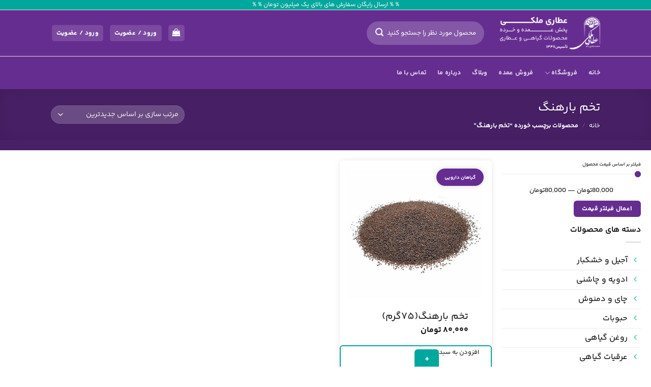

--- FILE ---
content_type: text/html; charset=UTF-8
request_url: https://attarimaleki.com/product-tag/%D8%AA%D8%AE%D9%85-%D8%A8%D8%A7%D8%B1%D9%87%D9%86%DA%AF/
body_size: 50767
content:
<!DOCTYPE html>
<html dir="rtl" lang="fa-IR" class="loading-site no-js">
<head><meta charset="UTF-8" /><script>if(navigator.userAgent.match(/MSIE|Internet Explorer/i)||navigator.userAgent.match(/Trident\/7\..*?rv:11/i)){var href=document.location.href;if(!href.match(/[?&]nowprocket/)){if(href.indexOf("?")==-1){if(href.indexOf("#")==-1){document.location.href=href+"?nowprocket=1"}else{document.location.href=href.replace("#","?nowprocket=1#")}}else{if(href.indexOf("#")==-1){document.location.href=href+"&nowprocket=1"}else{document.location.href=href.replace("#","&nowprocket=1#")}}}}</script><script>(()=>{class RocketLazyLoadScripts{constructor(){this.v="2.0.4",this.userEvents=["keydown","keyup","mousedown","mouseup","mousemove","mouseover","mouseout","touchmove","touchstart","touchend","touchcancel","wheel","click","dblclick","input"],this.attributeEvents=["onblur","onclick","oncontextmenu","ondblclick","onfocus","onmousedown","onmouseenter","onmouseleave","onmousemove","onmouseout","onmouseover","onmouseup","onmousewheel","onscroll","onsubmit"]}async t(){this.i(),this.o(),/iP(ad|hone)/.test(navigator.userAgent)&&this.h(),this.u(),this.l(this),this.m(),this.k(this),this.p(this),this._(),await Promise.all([this.R(),this.L()]),this.lastBreath=Date.now(),this.S(this),this.P(),this.D(),this.O(),this.M(),await this.C(this.delayedScripts.normal),await this.C(this.delayedScripts.defer),await this.C(this.delayedScripts.async),await this.T(),await this.F(),await this.j(),await this.A(),window.dispatchEvent(new Event("rocket-allScriptsLoaded")),this.everythingLoaded=!0,this.lastTouchEnd&&await new Promise(t=>setTimeout(t,500-Date.now()+this.lastTouchEnd)),this.I(),this.H(),this.U(),this.W()}i(){this.CSPIssue=sessionStorage.getItem("rocketCSPIssue"),document.addEventListener("securitypolicyviolation",t=>{this.CSPIssue||"script-src-elem"!==t.violatedDirective||"data"!==t.blockedURI||(this.CSPIssue=!0,sessionStorage.setItem("rocketCSPIssue",!0))},{isRocket:!0})}o(){window.addEventListener("pageshow",t=>{this.persisted=t.persisted,this.realWindowLoadedFired=!0},{isRocket:!0}),window.addEventListener("pagehide",()=>{this.onFirstUserAction=null},{isRocket:!0})}h(){let t;function e(e){t=e}window.addEventListener("touchstart",e,{isRocket:!0}),window.addEventListener("touchend",function i(o){o.changedTouches[0]&&t.changedTouches[0]&&Math.abs(o.changedTouches[0].pageX-t.changedTouches[0].pageX)<10&&Math.abs(o.changedTouches[0].pageY-t.changedTouches[0].pageY)<10&&o.timeStamp-t.timeStamp<200&&(window.removeEventListener("touchstart",e,{isRocket:!0}),window.removeEventListener("touchend",i,{isRocket:!0}),"INPUT"===o.target.tagName&&"text"===o.target.type||(o.target.dispatchEvent(new TouchEvent("touchend",{target:o.target,bubbles:!0})),o.target.dispatchEvent(new MouseEvent("mouseover",{target:o.target,bubbles:!0})),o.target.dispatchEvent(new PointerEvent("click",{target:o.target,bubbles:!0,cancelable:!0,detail:1,clientX:o.changedTouches[0].clientX,clientY:o.changedTouches[0].clientY})),event.preventDefault()))},{isRocket:!0})}q(t){this.userActionTriggered||("mousemove"!==t.type||this.firstMousemoveIgnored?"keyup"===t.type||"mouseover"===t.type||"mouseout"===t.type||(this.userActionTriggered=!0,this.onFirstUserAction&&this.onFirstUserAction()):this.firstMousemoveIgnored=!0),"click"===t.type&&t.preventDefault(),t.stopPropagation(),t.stopImmediatePropagation(),"touchstart"===this.lastEvent&&"touchend"===t.type&&(this.lastTouchEnd=Date.now()),"click"===t.type&&(this.lastTouchEnd=0),this.lastEvent=t.type,t.composedPath&&t.composedPath()[0].getRootNode()instanceof ShadowRoot&&(t.rocketTarget=t.composedPath()[0]),this.savedUserEvents.push(t)}u(){this.savedUserEvents=[],this.userEventHandler=this.q.bind(this),this.userEvents.forEach(t=>window.addEventListener(t,this.userEventHandler,{passive:!1,isRocket:!0})),document.addEventListener("visibilitychange",this.userEventHandler,{isRocket:!0})}U(){this.userEvents.forEach(t=>window.removeEventListener(t,this.userEventHandler,{passive:!1,isRocket:!0})),document.removeEventListener("visibilitychange",this.userEventHandler,{isRocket:!0}),this.savedUserEvents.forEach(t=>{(t.rocketTarget||t.target).dispatchEvent(new window[t.constructor.name](t.type,t))})}m(){const t="return false",e=Array.from(this.attributeEvents,t=>"data-rocket-"+t),i="["+this.attributeEvents.join("],[")+"]",o="[data-rocket-"+this.attributeEvents.join("],[data-rocket-")+"]",s=(e,i,o)=>{o&&o!==t&&(e.setAttribute("data-rocket-"+i,o),e["rocket"+i]=new Function("event",o),e.setAttribute(i,t))};new MutationObserver(t=>{for(const n of t)"attributes"===n.type&&(n.attributeName.startsWith("data-rocket-")||this.everythingLoaded?n.attributeName.startsWith("data-rocket-")&&this.everythingLoaded&&this.N(n.target,n.attributeName.substring(12)):s(n.target,n.attributeName,n.target.getAttribute(n.attributeName))),"childList"===n.type&&n.addedNodes.forEach(t=>{if(t.nodeType===Node.ELEMENT_NODE)if(this.everythingLoaded)for(const i of[t,...t.querySelectorAll(o)])for(const t of i.getAttributeNames())e.includes(t)&&this.N(i,t.substring(12));else for(const e of[t,...t.querySelectorAll(i)])for(const t of e.getAttributeNames())this.attributeEvents.includes(t)&&s(e,t,e.getAttribute(t))})}).observe(document,{subtree:!0,childList:!0,attributeFilter:[...this.attributeEvents,...e]})}I(){this.attributeEvents.forEach(t=>{document.querySelectorAll("[data-rocket-"+t+"]").forEach(e=>{this.N(e,t)})})}N(t,e){const i=t.getAttribute("data-rocket-"+e);i&&(t.setAttribute(e,i),t.removeAttribute("data-rocket-"+e))}k(t){Object.defineProperty(HTMLElement.prototype,"onclick",{get(){return this.rocketonclick||null},set(e){this.rocketonclick=e,this.setAttribute(t.everythingLoaded?"onclick":"data-rocket-onclick","this.rocketonclick(event)")}})}S(t){function e(e,i){let o=e[i];e[i]=null,Object.defineProperty(e,i,{get:()=>o,set(s){t.everythingLoaded?o=s:e["rocket"+i]=o=s}})}e(document,"onreadystatechange"),e(window,"onload"),e(window,"onpageshow");try{Object.defineProperty(document,"readyState",{get:()=>t.rocketReadyState,set(e){t.rocketReadyState=e},configurable:!0}),document.readyState="loading"}catch(t){console.log("WPRocket DJE readyState conflict, bypassing")}}l(t){this.originalAddEventListener=EventTarget.prototype.addEventListener,this.originalRemoveEventListener=EventTarget.prototype.removeEventListener,this.savedEventListeners=[],EventTarget.prototype.addEventListener=function(e,i,o){o&&o.isRocket||!t.B(e,this)&&!t.userEvents.includes(e)||t.B(e,this)&&!t.userActionTriggered||e.startsWith("rocket-")||t.everythingLoaded?t.originalAddEventListener.call(this,e,i,o):(t.savedEventListeners.push({target:this,remove:!1,type:e,func:i,options:o}),"mouseenter"!==e&&"mouseleave"!==e||t.originalAddEventListener.call(this,e,t.savedUserEvents.push,o))},EventTarget.prototype.removeEventListener=function(e,i,o){o&&o.isRocket||!t.B(e,this)&&!t.userEvents.includes(e)||t.B(e,this)&&!t.userActionTriggered||e.startsWith("rocket-")||t.everythingLoaded?t.originalRemoveEventListener.call(this,e,i,o):t.savedEventListeners.push({target:this,remove:!0,type:e,func:i,options:o})}}J(t,e){this.savedEventListeners=this.savedEventListeners.filter(i=>{let o=i.type,s=i.target||window;return e!==o||t!==s||(this.B(o,s)&&(i.type="rocket-"+o),this.$(i),!1)})}H(){EventTarget.prototype.addEventListener=this.originalAddEventListener,EventTarget.prototype.removeEventListener=this.originalRemoveEventListener,this.savedEventListeners.forEach(t=>this.$(t))}$(t){t.remove?this.originalRemoveEventListener.call(t.target,t.type,t.func,t.options):this.originalAddEventListener.call(t.target,t.type,t.func,t.options)}p(t){let e;function i(e){return t.everythingLoaded?e:e.split(" ").map(t=>"load"===t||t.startsWith("load.")?"rocket-jquery-load":t).join(" ")}function o(o){function s(e){const s=o.fn[e];o.fn[e]=o.fn.init.prototype[e]=function(){return this[0]===window&&t.userActionTriggered&&("string"==typeof arguments[0]||arguments[0]instanceof String?arguments[0]=i(arguments[0]):"object"==typeof arguments[0]&&Object.keys(arguments[0]).forEach(t=>{const e=arguments[0][t];delete arguments[0][t],arguments[0][i(t)]=e})),s.apply(this,arguments),this}}if(o&&o.fn&&!t.allJQueries.includes(o)){const e={DOMContentLoaded:[],"rocket-DOMContentLoaded":[]};for(const t in e)document.addEventListener(t,()=>{e[t].forEach(t=>t())},{isRocket:!0});o.fn.ready=o.fn.init.prototype.ready=function(i){function s(){parseInt(o.fn.jquery)>2?setTimeout(()=>i.bind(document)(o)):i.bind(document)(o)}return"function"==typeof i&&(t.realDomReadyFired?!t.userActionTriggered||t.fauxDomReadyFired?s():e["rocket-DOMContentLoaded"].push(s):e.DOMContentLoaded.push(s)),o([])},s("on"),s("one"),s("off"),t.allJQueries.push(o)}e=o}t.allJQueries=[],o(window.jQuery),Object.defineProperty(window,"jQuery",{get:()=>e,set(t){o(t)}})}P(){const t=new Map;document.write=document.writeln=function(e){const i=document.currentScript,o=document.createRange(),s=i.parentElement;let n=t.get(i);void 0===n&&(n=i.nextSibling,t.set(i,n));const c=document.createDocumentFragment();o.setStart(c,0),c.appendChild(o.createContextualFragment(e)),s.insertBefore(c,n)}}async R(){return new Promise(t=>{this.userActionTriggered?t():this.onFirstUserAction=t})}async L(){return new Promise(t=>{document.addEventListener("DOMContentLoaded",()=>{this.realDomReadyFired=!0,t()},{isRocket:!0})})}async j(){return this.realWindowLoadedFired?Promise.resolve():new Promise(t=>{window.addEventListener("load",t,{isRocket:!0})})}M(){this.pendingScripts=[];this.scriptsMutationObserver=new MutationObserver(t=>{for(const e of t)e.addedNodes.forEach(t=>{"SCRIPT"!==t.tagName||t.noModule||t.isWPRocket||this.pendingScripts.push({script:t,promise:new Promise(e=>{const i=()=>{const i=this.pendingScripts.findIndex(e=>e.script===t);i>=0&&this.pendingScripts.splice(i,1),e()};t.addEventListener("load",i,{isRocket:!0}),t.addEventListener("error",i,{isRocket:!0}),setTimeout(i,1e3)})})})}),this.scriptsMutationObserver.observe(document,{childList:!0,subtree:!0})}async F(){await this.X(),this.pendingScripts.length?(await this.pendingScripts[0].promise,await this.F()):this.scriptsMutationObserver.disconnect()}D(){this.delayedScripts={normal:[],async:[],defer:[]},document.querySelectorAll("script[type$=rocketlazyloadscript]").forEach(t=>{t.hasAttribute("data-rocket-src")?t.hasAttribute("async")&&!1!==t.async?this.delayedScripts.async.push(t):t.hasAttribute("defer")&&!1!==t.defer||"module"===t.getAttribute("data-rocket-type")?this.delayedScripts.defer.push(t):this.delayedScripts.normal.push(t):this.delayedScripts.normal.push(t)})}async _(){await this.L();let t=[];document.querySelectorAll("script[type$=rocketlazyloadscript][data-rocket-src]").forEach(e=>{let i=e.getAttribute("data-rocket-src");if(i&&!i.startsWith("data:")){i.startsWith("//")&&(i=location.protocol+i);try{const o=new URL(i).origin;o!==location.origin&&t.push({src:o,crossOrigin:e.crossOrigin||"module"===e.getAttribute("data-rocket-type")})}catch(t){}}}),t=[...new Map(t.map(t=>[JSON.stringify(t),t])).values()],this.Y(t,"preconnect")}async G(t){if(await this.K(),!0!==t.noModule||!("noModule"in HTMLScriptElement.prototype))return new Promise(e=>{let i;function o(){(i||t).setAttribute("data-rocket-status","executed"),e()}try{if(navigator.userAgent.includes("Firefox/")||""===navigator.vendor||this.CSPIssue)i=document.createElement("script"),[...t.attributes].forEach(t=>{let e=t.nodeName;"type"!==e&&("data-rocket-type"===e&&(e="type"),"data-rocket-src"===e&&(e="src"),i.setAttribute(e,t.nodeValue))}),t.text&&(i.text=t.text),t.nonce&&(i.nonce=t.nonce),i.hasAttribute("src")?(i.addEventListener("load",o,{isRocket:!0}),i.addEventListener("error",()=>{i.setAttribute("data-rocket-status","failed-network"),e()},{isRocket:!0}),setTimeout(()=>{i.isConnected||e()},1)):(i.text=t.text,o()),i.isWPRocket=!0,t.parentNode.replaceChild(i,t);else{const i=t.getAttribute("data-rocket-type"),s=t.getAttribute("data-rocket-src");i?(t.type=i,t.removeAttribute("data-rocket-type")):t.removeAttribute("type"),t.addEventListener("load",o,{isRocket:!0}),t.addEventListener("error",i=>{this.CSPIssue&&i.target.src.startsWith("data:")?(console.log("WPRocket: CSP fallback activated"),t.removeAttribute("src"),this.G(t).then(e)):(t.setAttribute("data-rocket-status","failed-network"),e())},{isRocket:!0}),s?(t.fetchPriority="high",t.removeAttribute("data-rocket-src"),t.src=s):t.src="data:text/javascript;base64,"+window.btoa(unescape(encodeURIComponent(t.text)))}}catch(i){t.setAttribute("data-rocket-status","failed-transform"),e()}});t.setAttribute("data-rocket-status","skipped")}async C(t){const e=t.shift();return e?(e.isConnected&&await this.G(e),this.C(t)):Promise.resolve()}O(){this.Y([...this.delayedScripts.normal,...this.delayedScripts.defer,...this.delayedScripts.async],"preload")}Y(t,e){this.trash=this.trash||[];let i=!0;var o=document.createDocumentFragment();t.forEach(t=>{const s=t.getAttribute&&t.getAttribute("data-rocket-src")||t.src;if(s&&!s.startsWith("data:")){const n=document.createElement("link");n.href=s,n.rel=e,"preconnect"!==e&&(n.as="script",n.fetchPriority=i?"high":"low"),t.getAttribute&&"module"===t.getAttribute("data-rocket-type")&&(n.crossOrigin=!0),t.crossOrigin&&(n.crossOrigin=t.crossOrigin),t.integrity&&(n.integrity=t.integrity),t.nonce&&(n.nonce=t.nonce),o.appendChild(n),this.trash.push(n),i=!1}}),document.head.appendChild(o)}W(){this.trash.forEach(t=>t.remove())}async T(){try{document.readyState="interactive"}catch(t){}this.fauxDomReadyFired=!0;try{await this.K(),this.J(document,"readystatechange"),document.dispatchEvent(new Event("rocket-readystatechange")),await this.K(),document.rocketonreadystatechange&&document.rocketonreadystatechange(),await this.K(),this.J(document,"DOMContentLoaded"),document.dispatchEvent(new Event("rocket-DOMContentLoaded")),await this.K(),this.J(window,"DOMContentLoaded"),window.dispatchEvent(new Event("rocket-DOMContentLoaded"))}catch(t){console.error(t)}}async A(){try{document.readyState="complete"}catch(t){}try{await this.K(),this.J(document,"readystatechange"),document.dispatchEvent(new Event("rocket-readystatechange")),await this.K(),document.rocketonreadystatechange&&document.rocketonreadystatechange(),await this.K(),this.J(window,"load"),window.dispatchEvent(new Event("rocket-load")),await this.K(),window.rocketonload&&window.rocketonload(),await this.K(),this.allJQueries.forEach(t=>t(window).trigger("rocket-jquery-load")),await this.K(),this.J(window,"pageshow");const t=new Event("rocket-pageshow");t.persisted=this.persisted,window.dispatchEvent(t),await this.K(),window.rocketonpageshow&&window.rocketonpageshow({persisted:this.persisted})}catch(t){console.error(t)}}async K(){Date.now()-this.lastBreath>45&&(await this.X(),this.lastBreath=Date.now())}async X(){return document.hidden?new Promise(t=>setTimeout(t)):new Promise(t=>requestAnimationFrame(t))}B(t,e){return e===document&&"readystatechange"===t||(e===document&&"DOMContentLoaded"===t||(e===window&&"DOMContentLoaded"===t||(e===window&&"load"===t||e===window&&"pageshow"===t)))}static run(){(new RocketLazyLoadScripts).t()}}RocketLazyLoadScripts.run()})();</script>
	
	<link rel="profile" href="http://gmpg.org/xfn/11" />
	<link rel="pingback" href="https://attarimaleki.com/xmlrpc.php" />

					<script type="rocketlazyloadscript">document.documentElement.className = document.documentElement.className + ' yes-js js_active js'</script>
			<script type="rocketlazyloadscript">(function(html){html.className = html.className.replace(/\bno-js\b/,'js')})(document.documentElement);</script>
<meta name='robots' content='index, follow, max-image-preview:large, max-snippet:-1, max-video-preview:-1' />
<meta name="viewport" content="width=device-width, initial-scale=1" />
	<!-- This site is optimized with the Yoast SEO Premium plugin v26.6 (Yoast SEO v26.6) - https://yoast.com/wordpress/plugins/seo/ -->
	<title>بایگانی‌های تخم بارهنگ - عطاری ملکی</title>
	<meta property="og:locale" content="fa_IR" />
	<meta property="og:type" content="article" />
	<meta property="og:title" content="بایگانی‌های تخم بارهنگ" />
	<meta property="og:url" content="https://attarimaleki.com/product-tag/تخم-بارهنگ/" />
	<meta property="og:site_name" content="عطاری ملکی" />
	<meta name="twitter:card" content="summary_large_image" />
	<script type="application/ld+json" class="yoast-schema-graph">{"@context":"https://schema.org","@graph":[{"@type":"CollectionPage","@id":"https://attarimaleki.com/product-tag/%d8%aa%d8%ae%d9%85-%d8%a8%d8%a7%d8%b1%d9%87%d9%86%da%af/","url":"https://attarimaleki.com/product-tag/%d8%aa%d8%ae%d9%85-%d8%a8%d8%a7%d8%b1%d9%87%d9%86%da%af/","name":"بایگانی‌های تخم بارهنگ - عطاری ملکی","isPartOf":{"@id":"https://attarimaleki.com/#website"},"primaryImageOfPage":{"@id":"https://attarimaleki.com/product-tag/%d8%aa%d8%ae%d9%85-%d8%a8%d8%a7%d8%b1%d9%87%d9%86%da%af/#primaryimage"},"image":{"@id":"https://attarimaleki.com/product-tag/%d8%aa%d8%ae%d9%85-%d8%a8%d8%a7%d8%b1%d9%87%d9%86%da%af/#primaryimage"},"thumbnailUrl":"https://attarimaleki.com/wp-content/uploads/2025/02/خرید-بارهنگ.jpg","breadcrumb":{"@id":"https://attarimaleki.com/product-tag/%d8%aa%d8%ae%d9%85-%d8%a8%d8%a7%d8%b1%d9%87%d9%86%da%af/#breadcrumb"},"inLanguage":"fa-IR"},{"@type":"ImageObject","inLanguage":"fa-IR","@id":"https://attarimaleki.com/product-tag/%d8%aa%d8%ae%d9%85-%d8%a8%d8%a7%d8%b1%d9%87%d9%86%da%af/#primaryimage","url":"https://attarimaleki.com/wp-content/uploads/2025/02/خرید-بارهنگ.jpg","contentUrl":"https://attarimaleki.com/wp-content/uploads/2025/02/خرید-بارهنگ.jpg","width":500,"height":500,"caption":"بارهنگ"},{"@type":"BreadcrumbList","@id":"https://attarimaleki.com/product-tag/%d8%aa%d8%ae%d9%85-%d8%a8%d8%a7%d8%b1%d9%87%d9%86%da%af/#breadcrumb","itemListElement":[{"@type":"ListItem","position":1,"name":"خانه","item":"https://attarimaleki.com/"},{"@type":"ListItem","position":2,"name":"تخم بارهنگ"}]},{"@type":"WebSite","@id":"https://attarimaleki.com/#website","url":"https://attarimaleki.com/","name":"فروشگاه آنلاین عطاری ملکی","description":"عطاری آنلاین گیاهان دارویی، عرقیجات، محصولات ارگانیک و ...","alternateName":"عطاری ملکی","potentialAction":[{"@type":"SearchAction","target":{"@type":"EntryPoint","urlTemplate":"https://attarimaleki.com/?s={search_term_string}"},"query-input":{"@type":"PropertyValueSpecification","valueRequired":true,"valueName":"search_term_string"}}],"inLanguage":"fa-IR"}]}</script>
	<!-- / Yoast SEO Premium plugin. -->



<link rel='prefetch' href='https://attarimaleki.com/wp-content/themes/flatsome/assets/js/flatsome.js?ver=e2eddd6c228105dac048' />
<link rel='prefetch' href='https://attarimaleki.com/wp-content/themes/flatsome/assets/js/chunk.slider.js?ver=3.20.3' />
<link rel='prefetch' href='https://attarimaleki.com/wp-content/themes/flatsome/assets/js/chunk.popups.js?ver=3.20.3' />
<link rel='prefetch' href='https://attarimaleki.com/wp-content/themes/flatsome/assets/js/chunk.tooltips.js?ver=3.20.3' />
<link rel='prefetch' href='https://attarimaleki.com/wp-content/themes/flatsome/assets/js/woocommerce.js?ver=1c9be63d628ff7c3ff4c' />
<link rel="alternate" type="application/rss+xml" title="عطاری ملکی &raquo; خوراک" href="https://attarimaleki.com/feed/" />
<link rel="alternate" type="application/rss+xml" title="عطاری ملکی &raquo; خوراک دیدگاه‌ها" href="https://attarimaleki.com/comments/feed/" />
<link rel="alternate" type="application/rss+xml" title="خوراک عطاری ملکی &raquo; تخم بارهنگ برچسب" href="https://attarimaleki.com/product-tag/%d8%aa%d8%ae%d9%85-%d8%a8%d8%a7%d8%b1%d9%87%d9%86%da%af/feed/" />
<style id='wp-img-auto-sizes-contain-inline-css' type='text/css'>
img:is([sizes=auto i],[sizes^="auto," i]){contain-intrinsic-size:3000px 1500px}
/*# sourceURL=wp-img-auto-sizes-contain-inline-css */
</style>
<style id='wp-emoji-styles-inline-css' type='text/css'>

	img.wp-smiley, img.emoji {
		display: inline !important;
		border: none !important;
		box-shadow: none !important;
		height: 1em !important;
		width: 1em !important;
		margin: 0 0.07em !important;
		vertical-align: -0.1em !important;
		background: none !important;
		padding: 0 !important;
	}
/*# sourceURL=wp-emoji-styles-inline-css */
</style>
<style id='wp-block-library-inline-css' type='text/css'>
:root{--wp-block-synced-color:#7a00df;--wp-block-synced-color--rgb:122,0,223;--wp-bound-block-color:var(--wp-block-synced-color);--wp-editor-canvas-background:#ddd;--wp-admin-theme-color:#007cba;--wp-admin-theme-color--rgb:0,124,186;--wp-admin-theme-color-darker-10:#006ba1;--wp-admin-theme-color-darker-10--rgb:0,107,160.5;--wp-admin-theme-color-darker-20:#005a87;--wp-admin-theme-color-darker-20--rgb:0,90,135;--wp-admin-border-width-focus:2px}@media (min-resolution:192dpi){:root{--wp-admin-border-width-focus:1.5px}}.wp-element-button{cursor:pointer}:root .has-very-light-gray-background-color{background-color:#eee}:root .has-very-dark-gray-background-color{background-color:#313131}:root .has-very-light-gray-color{color:#eee}:root .has-very-dark-gray-color{color:#313131}:root .has-vivid-green-cyan-to-vivid-cyan-blue-gradient-background{background:linear-gradient(135deg,#00d084,#0693e3)}:root .has-purple-crush-gradient-background{background:linear-gradient(135deg,#34e2e4,#4721fb 50%,#ab1dfe)}:root .has-hazy-dawn-gradient-background{background:linear-gradient(135deg,#faaca8,#dad0ec)}:root .has-subdued-olive-gradient-background{background:linear-gradient(135deg,#fafae1,#67a671)}:root .has-atomic-cream-gradient-background{background:linear-gradient(135deg,#fdd79a,#004a59)}:root .has-nightshade-gradient-background{background:linear-gradient(135deg,#330968,#31cdcf)}:root .has-midnight-gradient-background{background:linear-gradient(135deg,#020381,#2874fc)}:root{--wp--preset--font-size--normal:16px;--wp--preset--font-size--huge:42px}.has-regular-font-size{font-size:1em}.has-larger-font-size{font-size:2.625em}.has-normal-font-size{font-size:var(--wp--preset--font-size--normal)}.has-huge-font-size{font-size:var(--wp--preset--font-size--huge)}.has-text-align-center{text-align:center}.has-text-align-left{text-align:left}.has-text-align-right{text-align:right}.has-fit-text{white-space:nowrap!important}#end-resizable-editor-section{display:none}.aligncenter{clear:both}.items-justified-left{justify-content:flex-start}.items-justified-center{justify-content:center}.items-justified-right{justify-content:flex-end}.items-justified-space-between{justify-content:space-between}.screen-reader-text{border:0;clip-path:inset(50%);height:1px;margin:-1px;overflow:hidden;padding:0;position:absolute;width:1px;word-wrap:normal!important}.screen-reader-text:focus{background-color:#ddd;clip-path:none;color:#444;display:block;font-size:1em;height:auto;left:5px;line-height:normal;padding:15px 23px 14px;text-decoration:none;top:5px;width:auto;z-index:100000}html :where(.has-border-color){border-style:solid}html :where([style*=border-top-color]){border-top-style:solid}html :where([style*=border-right-color]){border-right-style:solid}html :where([style*=border-bottom-color]){border-bottom-style:solid}html :where([style*=border-left-color]){border-left-style:solid}html :where([style*=border-width]){border-style:solid}html :where([style*=border-top-width]){border-top-style:solid}html :where([style*=border-right-width]){border-right-style:solid}html :where([style*=border-bottom-width]){border-bottom-style:solid}html :where([style*=border-left-width]){border-left-style:solid}html :where(img[class*=wp-image-]){height:auto;max-width:100%}:where(figure){margin:0 0 1em}html :where(.is-position-sticky){--wp-admin--admin-bar--position-offset:var(--wp-admin--admin-bar--height,0px)}@media screen and (max-width:600px){html :where(.is-position-sticky){--wp-admin--admin-bar--position-offset:0px}}
/*# sourceURL=/wp-includes/css/dist/block-library/common.min.css */
</style>
<link data-minify="1" rel='stylesheet' id='nta-css-popup-rtl-css' href='https://attarimaleki.com/wp-content/cache/min/1/wp-content/plugins/whatsapp-for-wordpress/assets/dist/css/style-rtl.css?ver=1769290308' type='text/css' media='all' />
<link rel='stylesheet' id='mreeir-master-css' href='https://attarimaleki.com/wp-content/plugins/kerasno-sms/public/css/master.min.css?ver=6.9' type='text/css' media='all' />
<link rel='stylesheet' id='mreeir-toast-css' href='https://attarimaleki.com/wp-content/plugins/kerasno-sms/public/css/jquery.toast.min.css?ver=6.9' type='text/css' media='all' />
<link data-minify="1" rel='stylesheet' id='flatsome-admin-yekanbakhfont-css' href='https://attarimaleki.com/wp-content/cache/min/1/wp-content/plugins/persian-flatsome/assets/public/css/yekanbakh-font.css?ver=1769290308' type='text/css' media='all' />
<style id='woocommerce-inline-inline-css' type='text/css'>
.woocommerce form .form-row .required { visibility: visible; }
/*# sourceURL=woocommerce-inline-inline-css */
</style>
<link data-minify="1" rel='stylesheet' id='brands-styles-css' href='https://attarimaleki.com/wp-content/cache/min/1/wp-content/plugins/woocommerce/assets/css/brands.css?ver=1769290308' type='text/css' media='all' />
<link data-minify="1" rel='stylesheet' id='flatsome-woocommerce-wishlist-css' href='https://attarimaleki.com/wp-content/cache/min/1/wp-content/themes/flatsome/inc/integrations/wc-yith-wishlist/wishlist.css?ver=1769290308' type='text/css' media='all' />
<link rel='stylesheet' id='elementor-frontend-css' href='https://attarimaleki.com/wp-content/plugins/elementor/assets/css/frontend.min.css?ver=3.34.0' type='text/css' media='all' />
<link rel='stylesheet' id='widget-icon-box-css' href='https://attarimaleki.com/wp-content/plugins/elementor/assets/css/widget-icon-box-rtl.min.css?ver=3.34.0' type='text/css' media='all' />
<link rel='stylesheet' id='widget-woocommerce-menu-cart-css' href='https://attarimaleki.com/wp-content/plugins/elementor-pro/assets/css/widget-woocommerce-menu-cart-rtl.min.css?ver=3.33.2' type='text/css' media='all' />
<link rel='stylesheet' id='e-popup-css' href='https://attarimaleki.com/wp-content/plugins/elementor-pro/assets/css/conditionals/popup.min.css?ver=3.33.2' type='text/css' media='all' />
<link rel='stylesheet' id='widget-loop-common-css' href='https://attarimaleki.com/wp-content/plugins/elementor-pro/assets/css/widget-loop-common-rtl.min.css?ver=3.33.2' type='text/css' media='all' />
<link rel='stylesheet' id='widget-loop-grid-css' href='https://attarimaleki.com/wp-content/plugins/elementor-pro/assets/css/widget-loop-grid-rtl.min.css?ver=3.33.2' type='text/css' media='all' />
<link rel='stylesheet' id='elementor-post-1771-css' href='https://attarimaleki.com/wp-content/uploads/elementor/css/post-1771.css?ver=1769290259' type='text/css' media='all' />
<link data-minify="1" rel='stylesheet' id='font-awesome-5-all-css' href='https://attarimaleki.com/wp-content/cache/min/1/wp-content/plugins/elementor/assets/lib/font-awesome/css/all.min.css?ver=1769290308' type='text/css' media='all' />
<link rel='stylesheet' id='font-awesome-4-shim-css' href='https://attarimaleki.com/wp-content/plugins/elementor/assets/lib/font-awesome/css/v4-shims.min.css?ver=3.34.0' type='text/css' media='all' />
<link rel='stylesheet' id='elementor-post-4382-css' href='https://attarimaleki.com/wp-content/uploads/elementor/css/post-4382.css?ver=1769290260' type='text/css' media='all' />
<link rel='stylesheet' id='elementor-post-1885-css' href='https://attarimaleki.com/wp-content/uploads/elementor/css/post-1885.css?ver=1769290260' type='text/css' media='all' />
<link rel='stylesheet' id='elementor-post-2694-css' href='https://attarimaleki.com/wp-content/uploads/elementor/css/post-2694.css?ver=1769290308' type='text/css' media='all' />
<link data-minify="1" rel='stylesheet' id='flatsome-main-rtl-css' href='https://attarimaleki.com/wp-content/cache/background-css/1/attarimaleki.com/wp-content/cache/min/1/wp-content/themes/flatsome/assets/css/flatsome-rtl.css?ver=1769290308&wpr_t=1769505827' type='text/css' media='all' />
<style id='flatsome-main-inline-css' type='text/css'>
@font-face {
				font-family: "fl-icons";
				font-display: block;
				src: url(https://attarimaleki.com/wp-content/themes/flatsome/assets/css/icons/fl-icons.eot?v=3.20.3);
				src:
					url(https://attarimaleki.com/wp-content/themes/flatsome/assets/css/icons/fl-icons.eot#iefix?v=3.20.3) format("embedded-opentype"),
					url(https://attarimaleki.com/wp-content/themes/flatsome/assets/css/icons/fl-icons.woff2?v=3.20.3) format("woff2"),
					url(https://attarimaleki.com/wp-content/themes/flatsome/assets/css/icons/fl-icons.ttf?v=3.20.3) format("truetype"),
					url(https://attarimaleki.com/wp-content/themes/flatsome/assets/css/icons/fl-icons.woff?v=3.20.3) format("woff"),
					url(https://attarimaleki.com/wp-content/themes/flatsome/assets/css/icons/fl-icons.svg?v=3.20.3#fl-icons) format("svg");
			}
/*# sourceURL=flatsome-main-inline-css */
</style>
<link data-minify="1" rel='stylesheet' id='flatsome-shop-rtl-css' href='https://attarimaleki.com/wp-content/cache/min/1/wp-content/themes/flatsome/assets/css/flatsome-shop-rtl.css?ver=1769290308' type='text/css' media='all' />
<link data-minify="1" rel='stylesheet' id='flatsome-style-css' href='https://attarimaleki.com/wp-content/cache/min/1/wp-content/themes/flatsome-child/style.css?ver=1769290308' type='text/css' media='all' />
<script type="rocketlazyloadscript" data-rocket-type="text/javascript" data-rocket-src="https://attarimaleki.com/wp-includes/js/jquery/jquery.min.js?ver=3.7.1" id="jquery-core-js" data-rocket-defer defer></script>
<script type="rocketlazyloadscript" data-rocket-type="text/javascript" data-rocket-src="https://attarimaleki.com/wp-includes/js/jquery/jquery-migrate.min.js?ver=3.4.1" id="jquery-migrate-js" data-rocket-defer defer></script>
<script type="rocketlazyloadscript" data-rocket-type="text/javascript" data-rocket-src="https://attarimaleki.com/wp-content/plugins/woocommerce/assets/js/jquery-blockui/jquery.blockUI.min.js?ver=2.7.0-wc.10.3.7" id="wc-jquery-blockui-js" data-wp-strategy="defer" data-rocket-defer defer></script>
<script type="text/javascript" id="wc-add-to-cart-js-extra">
/* <![CDATA[ */
var wc_add_to_cart_params = {"ajax_url":"/wp-admin/admin-ajax.php","wc_ajax_url":"/?wc-ajax=%%endpoint%%","i18n_view_cart":"\u0645\u0634\u0627\u0647\u062f\u0647 \u0633\u0628\u062f \u062e\u0631\u06cc\u062f","cart_url":"https://attarimaleki.com/cart/","is_cart":"","cart_redirect_after_add":"no"};
//# sourceURL=wc-add-to-cart-js-extra
/* ]]> */
</script>
<script type="rocketlazyloadscript" data-rocket-type="text/javascript" data-rocket-src="https://attarimaleki.com/wp-content/plugins/woocommerce/assets/js/frontend/add-to-cart.min.js?ver=10.3.7" id="wc-add-to-cart-js" defer="defer" data-wp-strategy="defer"></script>
<script type="rocketlazyloadscript" data-rocket-type="text/javascript" data-rocket-src="https://attarimaleki.com/wp-content/plugins/woocommerce/assets/js/js-cookie/js.cookie.min.js?ver=2.1.4-wc.10.3.7" id="wc-js-cookie-js" data-wp-strategy="defer" data-rocket-defer defer></script>
<script type="rocketlazyloadscript" data-rocket-type="text/javascript" data-rocket-src="https://attarimaleki.com/wp-content/plugins/elementor/assets/lib/font-awesome/js/v4-shims.min.js?ver=3.34.0" id="font-awesome-4-shim-js" data-rocket-defer defer></script>
<link rel="https://api.w.org/" href="https://attarimaleki.com/wp-json/" /><link rel="alternate" title="JSON" type="application/json" href="https://attarimaleki.com/wp-json/wp/v2/product_tag/2380" /><link rel="EditURI" type="application/rsd+xml" title="RSD" href="https://attarimaleki.com/xmlrpc.php?rsd" />
<link data-minify="1" rel="stylesheet" href="https://attarimaleki.com/wp-content/cache/min/1/wp-content/themes/flatsome-child/rtl.css?ver=1769290308" type="text/css" media="screen" /><meta name="generator" content="WordPress 6.9" />
<meta name="generator" content="WooCommerce 10.3.7" />
<style>mark.order-date,time{unicode-bidi:embed!important}</style><!-- Global site tag (gtag.js) - Google Analytics -->
<script type="rocketlazyloadscript" async data-rocket-src="https://www.googletagmanager.com/gtag/js?id=UA-170167879-1"></script>
<script type="rocketlazyloadscript">
  window.dataLayer = window.dataLayer || [];
  function gtag(){dataLayer.push(arguments);}
  gtag('js', new Date());

  gtag('config', 'UA-170167879-1');
</script>
	<noscript><style>.woocommerce-product-gallery{ opacity: 1 !important; }</style></noscript>
				<style>
				.e-con.e-parent:nth-of-type(n+4):not(.e-lazyloaded):not(.e-no-lazyload),
				.e-con.e-parent:nth-of-type(n+4):not(.e-lazyloaded):not(.e-no-lazyload) * {
					background-image: none !important;
				}
				@media screen and (max-height: 1024px) {
					.e-con.e-parent:nth-of-type(n+3):not(.e-lazyloaded):not(.e-no-lazyload),
					.e-con.e-parent:nth-of-type(n+3):not(.e-lazyloaded):not(.e-no-lazyload) * {
						background-image: none !important;
					}
				}
				@media screen and (max-height: 640px) {
					.e-con.e-parent:nth-of-type(n+2):not(.e-lazyloaded):not(.e-no-lazyload),
					.e-con.e-parent:nth-of-type(n+2):not(.e-lazyloaded):not(.e-no-lazyload) * {
						background-image: none !important;
					}
				}
			</style>
			<link rel="icon" href="https://attarimaleki.com/wp-content/uploads/2020/05/cropped-Asset-3@600x-100-32x32.jpg" sizes="32x32" />
<link rel="icon" href="https://attarimaleki.com/wp-content/uploads/2020/05/cropped-Asset-3@600x-100-192x192.jpg" sizes="192x192" />
<link rel="apple-touch-icon" href="https://attarimaleki.com/wp-content/uploads/2020/05/cropped-Asset-3@600x-100-180x180.jpg" />
<meta name="msapplication-TileImage" content="https://attarimaleki.com/wp-content/uploads/2020/05/cropped-Asset-3@600x-100-270x270.jpg" />
<style id="mreeir-custom-css" type="text/css">.mreeir-form-wrapper .mreeir-logreg-form .mreeir-element-wrapper .woosubfield.hcaptcha,.mreeir-form-wrapper .mreeir-logreg-form .mreeir-element-wrapper.mreeir-form-input input[type="tel"],.mreeir-form-wrapper .mreeir-logreg-form .mreeir-element-wrapper.mreeir-form-input input[type="text"],.mreeir-form-wrapper .mreeir-logreg-form .mreeir-element-wrapper.mreeir-form-input input[type="password"] {border: 1px solid #e0e0e2;}.mreeir-form-wrapper .mreeir-logreg-form .mreeir-element-wrapper .woosubfield.hcaptcha:focus,.mreeir-form-wrapper .mreeir-logreg-form .mreeir-element-wrapper.mreeir-form-input input[type="tel"]:focus,.mreeir-form-wrapper .mreeir-logreg-form .mreeir-element-wrapper.mreeir-form-input input[type="text"]:focus,.mreeir-form-wrapper .mreeir-logreg-form .mreeir-element-wrapper.mreeir-form-input input[type="password"]:focus {border: 1px solid #662d91;}.mreeir-form-wrapper .mreeir-logreg-form .mreeir-element-wrapper .woosubfield.hcaptcha,.mreeir-form-wrapper .mreeir-logreg-form .mreeir-element-wrapper.mreeir-form-input input[type="text"]:focus,.mreeir-form-wrapper .mreeir-logreg-form .mreeir-element-wrapper.mreeir-form-input input[type="password"]:focus {color: #030a16;}.mreeir-form-wrapper .mreeir-logreg-form .mreeir-element-wrapper.mreeir-form-submit button { background-color:#662d91 !important;}body .ktab .ktablinks.koutactive,body .ktab>button { border-color: #662d91 !important;}</style><style id="custom-css" type="text/css">:root {--primary-color: #662d91;--fs-color-primary: #662d91;--fs-color-secondary: #00a79d;--fs-color-success: #627D47;--fs-color-alert: #b20000;--fs-color-base: #000000;--fs-experimental-link-color: #000000;--fs-experimental-link-color-hover: #111;}.tooltipster-base {--tooltip-color: #fff;--tooltip-bg-color: #000;}.off-canvas-right .mfp-content, .off-canvas-left .mfp-content {--drawer-width: 300px;}.off-canvas .mfp-content.off-canvas-cart {--drawer-width: 360px;}html{background-image: var(--wpr-bg-d9f7fbcc-8443-4b2f-b540-55975570a0d6);}.container-width, .full-width .ubermenu-nav, .container, .row{max-width: 1110px}.row.row-collapse{max-width: 1080px}.row.row-small{max-width: 1102.5px}.row.row-large{max-width: 1140px}.header-main{height: 90px}#logo img{max-height: 90px}#logo{width:198px;}#logo img{padding:4px 0;}.header-bottom{min-height: 65px}.header-top{min-height: 40px}.transparent .header-main{height: 265px}.transparent #logo img{max-height: 265px}.has-transparent + .page-title:first-of-type,.has-transparent + #main > .page-title,.has-transparent + #main > div > .page-title,.has-transparent + #main .page-header-wrapper:first-of-type .page-title{padding-top: 345px;}.header.show-on-scroll,.stuck .header-main{height:70px!important}.stuck #logo img{max-height: 70px!important}.search-form{ width: 40%;}.header-bg-color {background-color: #662d91}.header-bottom {background-color: #662d91}.top-bar-nav > li > a{line-height: 16px }.header-main .nav > li > a{line-height: 16px }.stuck .header-main .nav > li > a{line-height: 50px }.header-bottom-nav > li > a{line-height: 13px }@media (max-width: 549px) {.header-main{height: 70px}#logo img{max-height: 70px}}.main-menu-overlay{background-color: #00a79d}.nav-dropdown{border-radius:5px}.nav-dropdown{font-size:100%}.header-top{background-color:#00a79d!important;}h1,h2,h3,h4,h5,h6,.heading-font{color: #111111;}.breadcrumbs{text-transform: none;}button,.button{text-transform: none;}.nav > li > a, .links > li > a{text-transform: none;}.section-title span{text-transform: none;}h3.widget-title,span.widget-title{text-transform: none;}.widget:where(:not(.widget_shopping_cart)) a{color: #000000;}.widget:where(:not(.widget_shopping_cart)) a:hover{color: ;}.widget .tagcloud a:hover{border-color: ; background-color: ;}.shop-page-title.featured-title .title-overlay{background-color: rgba(0,0,0,0.3);}.has-equal-box-heights .box-image {padding-top: 104%;}.badge-inner.new-bubble{background-color: #d26e4b}.star-rating span:before,.star-rating:before, .woocommerce-page .star-rating:before, .stars a:hover:after, .stars a.active:after{color: #eeee22}input[type='submit'], input[type="button"], button:not(.icon), .button:not(.icon){border-radius: 6px!important}@media screen and (min-width: 550px){.products .box-vertical .box-image{min-width: 300px!important;width: 300px!important;}}.header-main .social-icons,.header-main .cart-icon strong,.header-main .menu-title,.header-main .header-button > .button.is-outline,.header-main .nav > li > a > i:not(.icon-angle-down){color: rgba(255,255,255,0.14)!important;}.header-main .header-button > .button.is-outline,.header-main .cart-icon strong:after,.header-main .cart-icon strong{border-color: rgba(255,255,255,0.14)!important;}.header-main .header-button > .button:not(.is-outline){background-color: rgba(255,255,255,0.14)!important;}.header-main .current-dropdown .cart-icon strong,.header-main .header-button > .button:hover,.header-main .header-button > .button:hover i,.header-main .header-button > .button:hover span{color:#FFF!important;}.header-main .menu-title:hover,.header-main .social-icons a:hover,.header-main .header-button > .button.is-outline:hover,.header-main .nav > li > a:hover > i:not(.icon-angle-down){color: #00a79d!important;}.header-main .current-dropdown .cart-icon strong,.header-main .header-button > .button:hover{background-color: #00a79d!important;}.header-main .current-dropdown .cart-icon strong:after,.header-main .current-dropdown .cart-icon strong,.header-main .header-button > .button:hover{border-color: #00a79d!important;}.footer-1{background-color: #ffffff}.footer-2{background-color: #ffffff}.absolute-footer, html{background-color: #ffffff}button[name='update_cart'] { display: none; }.nav-vertical-fly-out > li + li {border-top-width: 1px; border-top-style: solid;}/* Custom CSS *//* .footer-1 {height: 184px;background-repeat: repeat-x;}.footer-1, .footer-2 {border-top: 0px;} */.header-wishlist-icon .wishlist-icon.icon-heart {top: 4px !important;}/* body{font-family:bakh !important;} */a{text-decoration:none !important;}.product-small.box .wishlist-icon{display: none !important;}.nav-dropdown li.image-column>a img {height: 380px;}.header-top {border-bottom: 1px solid #ddd;min-height: 5px !important;}/* /border-under-header */.header-bottom{border-top: 1px solid #ddd;}.box-shadow, .row-box-shadow-2 .col-inner, .row-box-shadow-2-hover .col-inner:hover, .box-shadow-2, .box-shadow-2-hover:hover{box-shadow:0 0 15px rgb(1 1 1 / 11%)}.section-title-main{font-weight:bold;}.row-box-shadow-3 .col-inner, .row-box-shadow-3-hover .col-inner:hover, .box-shadow-3, .box-shadow-3-hover:hover{box-shadow:0 5px 20px rgb(1 1 1 / 15%)}.is-italic{font-style:normal !important;}/*p{line-height:30px} */.absolute-footer{/* display:none; */} .footer-paragraph-style a{color:#ccc;} .image-column img{margin-top:50px !important;}.radius-style-product .col-inner {border-radius:10px !important;}input[type='search']{height:3.5em;border:none;box-shadow:none;background:#eee;}.ux-search-submit{height:3.5em !important;width:50px !important;}.search_categories {height: 3.5em;border: none;box-shadow: none;width:70px !important;background-color:#ddd;}.box-push .box-text{box-shadow:0 5px 10px #eee;} .label-new.menu-item > a:after{content:"جدید";}.label-hot.menu-item > a:after{content:"جدید";}.label-sale.menu-item > a:after{content:"حراج";}.label-popular.menu-item > a:after{content:"محبوب";}</style>		<style type="text/css" id="wp-custom-css">
			/*header search*/
input#woocommerce-product-search-field-0 {padding: 8px 16px;}
.searchform-wrapper.form-flat .flex-col:last-of-type {margin-right: -4em;}
/*default login register hide*/
li.account-item.has-icon:has(.nav-top-not-logged-in){display:none;}
/*custom login modal in header*/
li.html .mreeir-modal-full{font-size:94%;}
/*search ajax result*/
.search-name{text-align: right;}
/*header mobile menu button*/
.header-main .header-button > .button.is-outline{ background-color: rgba(255,255,255,0.14)!important;}
.header-main .header-button > .button.is-outline i{	color: #fff !important;}

/* mobile-search */
@media (max-width: 1024px)
{
	.search-field {
		font-size: 12px !important;
	}
	.searchform .button.icon i {
    font-size: 16px;
}
}
/* /cart-mobile/**/
.mfp-content.off-canvas-cart {
    z-index: 999 !important;
}
/* ///// */
a#top-link {
    bottom: 10%;
    background: #ddd;
}
/* footer-icons */
ul.product-categories li::before {
    content: "\f104"; 
	color:#00A79D;
    display: inline-block;
    margin-right: 8px; 
    font-weight: bold; 
}
ul.product-categories li a{
	margin-right: 6px;
}
ul#menu-\%d8\%af\%d8\%b3\%d8\%aa\%d8\%b1\%d8\%b3\%db\%8c-\%d8\%b3\%d8\%b1\%db\%8c\%d8\%b9 li:before {
    content: "\f104"; 
	 color:#00A79D;
    display: inline-block;
    margin-right: 8px; 
    font-weight: bold; 
}
ul.product-categories li a:hover {
	color:#00A79D;
}
ul#menu-\%d8\%af\%d8\%b3\%d8\%aa\%d8\%b1\%d8\%b3\%db\%8c-\%d8\%b3\%d8\%b1\%db\%8c\%d8\%b9 li a:hover{
		color:#00A79D;
}
ul#menu-\%d8\%af\%d8\%b3\%d8\%aa\%d8\%b1\%d8\%b3\%db\%8c-\%d8\%b3\%d8\%b1\%db\%8c\%d8\%b9 li a{
		margin-right: 6px;
}
ul#menu-\%d8\%af\%d8\%b3\%d8\%aa\%d8\%b1\%d8\%b3\%db\%8c-\%d8\%b3\%d8\%b1\%db\%8c\%d8\%b9 li {
	display:flex;
	align-items:center;
}
#text-2447229254  {
    color: rgb(255,255,255);
}
header#header {
    z-index: 980;
}
.elementor-menu-cart__main {
    z-index: 999 !important;
}
.wa__btn_popup {
    z-index: 2;
}
/* ///add-to-cart/-tooltip// */
.wc-floating-tooltip {
    background: #333;
    color: #fff;
    padding: 6px 14px;
    border-radius: 5px;
    font-size: 13px;
    z-index: 99999;
    pointer-events: none;
    position: absolute;
    white-space: nowrap;
}
/* ///add-to-cart/-tooltip// */
/* /7-days-in-basket-style/ */
.cart-sidebar-content.relative ,
.html-checkout-sidebar.pt-half
{
    color: red;
    font-weight: bold;
	align-items: center;
}
.cart-sidebar-content.relative ,.html-checkout-sidebar.pt-half {
    text-align: center;
}
/* /7-days-in-basket-style/ */
		</style>
		<style id="kirki-inline-styles"></style><noscript><style id="rocket-lazyload-nojs-css">.rll-youtube-player, [data-lazy-src]{display:none !important;}</style></noscript><style id="wpr-lazyload-bg-container"></style><style id="wpr-lazyload-bg-exclusion"></style>
<noscript>
<style id="wpr-lazyload-bg-nostyle">.fancy-underline:after{--wpr-bg-cdd603c0-880f-49c0-910c-2c9bdeb15362: url('https://attarimaleki.com/wp-content/themes/flatsome/assets/img/underline.png');}.slider-style-shadow .flickity-slider>:before{--wpr-bg-bcc284ac-b5d6-42e0-8960-9947472a90ab: url('https://attarimaleki.com/wp-content/themes/flatsome/assets/img/shadow@2x.png');}html{--wpr-bg-d9f7fbcc-8443-4b2f-b540-55975570a0d6: url('https://attarimaleki.com/wp-content/uploads/2020/04/786.jpg');}</style>
</noscript>
<script type="application/javascript">const rocket_pairs = [{"selector":".fancy-underline","style":".fancy-underline:after{--wpr-bg-cdd603c0-880f-49c0-910c-2c9bdeb15362: url('https:\/\/attarimaleki.com\/wp-content\/themes\/flatsome\/assets\/img\/underline.png');}","hash":"cdd603c0-880f-49c0-910c-2c9bdeb15362","url":"https:\/\/attarimaleki.com\/wp-content\/themes\/flatsome\/assets\/img\/underline.png"},{"selector":".slider-style-shadow .flickity-slider>*","style":".slider-style-shadow .flickity-slider>:before{--wpr-bg-bcc284ac-b5d6-42e0-8960-9947472a90ab: url('https:\/\/attarimaleki.com\/wp-content\/themes\/flatsome\/assets\/img\/shadow@2x.png');}","hash":"bcc284ac-b5d6-42e0-8960-9947472a90ab","url":"https:\/\/attarimaleki.com\/wp-content\/themes\/flatsome\/assets\/img\/shadow@2x.png"},{"selector":"html","style":"html{--wpr-bg-d9f7fbcc-8443-4b2f-b540-55975570a0d6: url('https:\/\/attarimaleki.com\/wp-content\/uploads\/2020\/04\/786.jpg');}","hash":"d9f7fbcc-8443-4b2f-b540-55975570a0d6","url":"https:\/\/attarimaleki.com\/wp-content\/uploads\/2020\/04\/786.jpg"}]; const rocket_excluded_pairs = [];</script><meta name="generator" content="WP Rocket 3.20.1.2" data-wpr-features="wpr_lazyload_css_bg_img wpr_delay_js wpr_defer_js wpr_minify_js wpr_lazyload_images wpr_lazyload_iframes wpr_image_dimensions wpr_minify_css wpr_preload_links wpr_desktop" /></head>

<body class="rtl archive tax-product_tag term-2380 wp-theme-flatsome wp-child-theme-flatsome-child theme-flatsome woocommerce woocommerce-page woocommerce-no-js full-width lightbox nav-dropdown-has-arrow nav-dropdown-has-shadow elementor-page-2694 elementor-default elementor-template-full-width elementor-kit-1771">


<a class="skip-link screen-reader-text" href="#main">Skip to content</a>

<div data-rocket-location-hash="99bb46786fd5bd31bcd7bdc067ad247a" id="wrapper">

	
	<header data-rocket-location-hash="8cd2ef760cf5956582d03e973259bc0e" id="header" class="header has-sticky sticky-jump">
		<div data-rocket-location-hash="d53b06ca13945ed03e70ba4a94347bcf" class="header-wrapper">
			<div id="top-bar" class="header-top hide-for-sticky nav-dark flex-has-center">
    <div class="flex-row container">
      <div class="flex-col hide-for-medium flex-left">
          <ul class="nav nav-left medium-nav-center nav-small  nav-divided">
                        </ul>
      </div>

      <div class="flex-col hide-for-medium flex-center">
          <ul class="nav nav-center nav-small  nav-divided">
              <li class="html custom html_topbar_left">% %  ارسال رایگان سفارش های بالای یک میلیون تومان   % %</li>          </ul>
      </div>

      <div class="flex-col hide-for-medium flex-right">
         <ul class="nav top-bar-nav nav-right nav-small  nav-divided">
                        </ul>
      </div>

            <div class="flex-col show-for-medium flex-grow">
          <ul class="nav nav-center nav-small mobile-nav  nav-divided">
              <li class="html custom html_topbar_left">% %  ارسال رایگان سفارش های بالای یک میلیون تومان   % %</li>          </ul>
      </div>
      
    </div>
</div>
<div id="masthead" class="header-main hide-for-sticky nav-dark">
      <div class="header-inner flex-row container logo-left medium-logo-left" role="navigation">

          <!-- Logo -->
          <div id="logo" class="flex-col logo">
            
<!-- Header logo -->
<a href="https://attarimaleki.com/" title="عطاری ملکی - عطاری آنلاین گیاهان دارویی، عرقیجات، محصولات ارگانیک و &#8230;" rel="home">
		<img fetchpriority="high" width="973" height="310" src="data:image/svg+xml,%3Csvg%20xmlns='http://www.w3.org/2000/svg'%20viewBox='0%200%20973%20310'%3E%3C/svg%3E" class="header_logo header-logo" alt="عطاری ملکی" data-lazy-src="https://attarimaleki.com/wp-content/uploads/2026/01/عطاری-آنلاین-ملکی-۹۸.webp"/><noscript><img fetchpriority="high" width="973" height="310" src="https://attarimaleki.com/wp-content/uploads/2026/01/عطاری-آنلاین-ملکی-۹۸.webp" class="header_logo header-logo" alt="عطاری ملکی"/></noscript><img  width="973" height="310" src="data:image/svg+xml,%3Csvg%20xmlns='http://www.w3.org/2000/svg'%20viewBox='0%200%20973%20310'%3E%3C/svg%3E" class="header-logo-dark" alt="عطاری ملکی" data-lazy-src="https://attarimaleki.com/wp-content/uploads/2026/01/عطاری-آنلاین-ملکی-۹۸.webp"/><noscript><img  width="973" height="310" src="https://attarimaleki.com/wp-content/uploads/2026/01/عطاری-آنلاین-ملکی-۹۸.webp" class="header-logo-dark" alt="عطاری ملکی"/></noscript></a>
          </div>

          <!-- Mobile Left Elements -->
          <div class="flex-col show-for-medium flex-left">
            <ul class="mobile-nav nav nav-left ">
                          </ul>
          </div>

          <!-- Left Elements -->
          <div class="flex-col hide-for-medium flex-left
            flex-grow">
            <ul class="header-nav header-nav-main nav nav-left  nav-spacing-small nav-uppercase" >
              <li class="header-search-form search-form html relative has-icon">
	<div class="header-search-form-wrapper">
		<div class="searchform-wrapper ux-search-box relative form-flat is-normal"><form role="search" method="get" class="searchform" action="https://attarimaleki.com/">
	<div class="flex-row relative">
						<div class="flex-col flex-grow">
			<label class="screen-reader-text" for="woocommerce-product-search-field-0">جستجو برای:</label>
			<input type="search" id="woocommerce-product-search-field-0" class="search-field mb-0" placeholder="محصول مورد نظر را جستجو کنید" value="" name="s" />
			<input type="hidden" name="post_type" value="product" />
					</div>
		<div class="flex-col">
			<button type="submit" value="جستجو" class="ux-search-submit submit-button secondary button  icon mb-0" aria-label="ارسال">
				<i class="icon-search" aria-hidden="true"></i>			</button>
		</div>
	</div>
	<div class="live-search-results text-left z-top"></div>
</form>
</div>	</div>
</li>
            </ul>
          </div>

          <!-- Right Elements -->
          <div class="flex-col hide-for-medium flex-right">
            <ul class="header-nav header-nav-main nav nav-right  nav-spacing-small nav-uppercase">
              <li class="cart-item has-icon">
<div class="header-button">
<a href="https://attarimaleki.com/cart/" class="header-cart-link nav-top-link icon primary button round is-small" title="سبد خرید" aria-label="مشاهده سبد خرید">


    <i class="icon-shopping-bag" aria-hidden="true" data-icon-label="0"></i>  </a>
</div>

</li>

<li class="account-item has-icon">
<div class="header-button">
	<a href="https://attarimaleki.com/my-account/" class="nav-top-link nav-top-not-logged-in icon primary button round is-small icon primary button round is-small" title="ورود" role="button" data-open="#login-form-popup" aria-controls="login-form-popup" aria-expanded="false" aria-haspopup="dialog" data-flatsome-role-button>
					<span>
			ورود / عضویت			</span>
				</a>


</div>

</li>
<li class="html custom html_topbar_right"><div class="header-button"><a class="nav-top-link nav-top-not-logged-in icon primary button round is-small mreeir-modal-full">
    <span>
    ورود     / عضویت  </span>
  
</a>
</div></li>            </ul>
          </div>

          <!-- Mobile Right Elements -->
          <div class="flex-col show-for-medium flex-right">
            <ul class="mobile-nav nav nav-right ">
              <li class="nav-icon has-icon">
	<div class="header-button">		<a href="#" class="icon button round is-outline is-small" data-open="#main-menu" data-pos="left" data-bg="main-menu-overlay" role="button" aria-label="Menu" aria-controls="main-menu" aria-expanded="false" aria-haspopup="dialog" data-flatsome-role-button>
			<i class="icon-menu" aria-hidden="true"></i>					</a>
	 </div> </li>
<li class="cart-item has-icon">

<div class="header-button">
		<a href="https://attarimaleki.com/cart/" class="header-cart-link nav-top-link icon primary button round is-small" title="سبد خرید" aria-label="مشاهده سبد خرید">

  	<i class="icon-shopping-bag" aria-hidden="true" data-icon-label="0"></i>  </a>
</div>
</li>
            </ul>
          </div>

      </div>

      </div>
<div id="wide-nav" class="header-bottom wide-nav nav-dark">
    <div class="flex-row container">

                        <div class="flex-col hide-for-medium flex-left">
                <ul class="nav header-nav header-bottom-nav nav-left  nav-spacing-large nav-uppercase">
                    <li id="menu-item-3702" class="menu-item menu-item-type-post_type menu-item-object-page menu-item-home menu-item-3702 menu-item-design-default"><a href="https://attarimaleki.com/" class="nav-top-link">خانه</a></li>
<li id="menu-item-47" class="menu-item menu-item-type-post_type menu-item-object-page menu-item-has-children menu-item-47 menu-item-design-default has-dropdown"><a href="https://attarimaleki.com/shop/" class="nav-top-link" aria-expanded="false" aria-haspopup="menu">فروشگاه<i class="icon-angle-down" aria-hidden="true"></i></a>
<ul class="sub-menu nav-dropdown nav-dropdown-default">
	<li id="menu-item-368" class="menu-item menu-item-type-taxonomy menu-item-object-product_cat menu-item-368"><a href="https://attarimaleki.com/product-category/%da%af%db%8c%d8%a7%d9%87%d8%a7%d9%86-%d8%af%d8%a7%d8%b1%d9%88%db%8c%db%8c/">گیاهان دارویی</a></li>
	<li id="menu-item-369" class="menu-item menu-item-type-taxonomy menu-item-object-product_cat menu-item-369"><a href="https://attarimaleki.com/product-category/%d8%b9%d8%b1%d9%82%db%8c%d8%a7%d8%aa-%da%af%db%8c%d8%a7%d9%87%db%8c/">عرقیات گیاهی</a></li>
	<li id="menu-item-489" class="menu-item menu-item-type-taxonomy menu-item-object-product_cat menu-item-489"><a href="https://attarimaleki.com/product-category/%da%86%d8%a7%db%8c-%d9%88-%d8%af%d9%85%d9%86%d9%88%d8%b4/">چای و دمنوش</a></li>
	<li id="menu-item-3860" class="menu-item menu-item-type-taxonomy menu-item-object-product_cat menu-item-3860"><a href="https://attarimaleki.com/product-category/%d8%b9%d8%b3%d9%84-%d8%b7%d8%a8%db%8c%d8%b9%db%8c-%d9%88-%d8%a7%d8%b1%da%af%d8%a7%d9%86%db%8c%da%a9/">عسل طبیعی و ارگانیک</a></li>
	<li id="menu-item-370" class="menu-item menu-item-type-taxonomy menu-item-object-product_cat menu-item-370"><a href="https://attarimaleki.com/product-category/%d8%a7%d8%af%d9%88%db%8c%d9%87-%d9%88-%da%86%d8%a7%d8%b4%d9%86%db%8c/">ادویه و چاشنی</a></li>
	<li id="menu-item-2307" class="menu-item menu-item-type-taxonomy menu-item-object-product_cat menu-item-2307"><a href="https://attarimaleki.com/product-category/%d8%a2%d8%ac%db%8c%d9%84-%d9%88-%d8%ae%d8%b4%da%a9%d8%a8%d8%a7%d8%b1/">آجیل و خشکبار</a></li>
	<li id="menu-item-371" class="menu-item menu-item-type-taxonomy menu-item-object-product_cat menu-item-371"><a href="https://attarimaleki.com/product-category/%d9%85%d8%ad%d8%b5%d9%88%d9%84%d8%a7%d8%aa-%d8%a7%d8%b1%da%af%d8%a7%d9%86%db%8c%da%a9/">محصولات ارگانیک</a></li>
	<li id="menu-item-3859" class="menu-item menu-item-type-taxonomy menu-item-object-product_cat menu-item-3859"><a href="https://attarimaleki.com/product-category/%d8%b1%d9%88%d8%ba%d9%86-%d9%87%d8%a7%db%8c-%da%af%db%8c%d8%a7%d9%87%db%8c/">روغن گیاهی</a></li>
	<li id="menu-item-2308" class="menu-item menu-item-type-taxonomy menu-item-object-product_cat menu-item-2308"><a href="https://attarimaleki.com/product-category/%d9%85%d8%ad%d8%b5%d9%88%d9%84%d8%a7%d8%aa-%d9%be%d9%88%d8%b3%d8%aa-%d9%88-%d9%85%d9%88/">محصولات پوست و مو</a></li>
	<li id="menu-item-3858" class="menu-item menu-item-type-taxonomy menu-item-object-product_cat menu-item-3858"><a href="https://attarimaleki.com/product-category/%d8%ad%d8%a8%d9%88%d8%a8%d8%a7%d8%aa/">حبوبات</a></li>
	<li id="menu-item-1991" class="menu-item menu-item-type-taxonomy menu-item-object-product_cat menu-item-1991"><a href="https://attarimaleki.com/product-category/%d9%82%d9%87%d9%88%d9%87/">قهوه</a></li>
	<li id="menu-item-3861" class="menu-item menu-item-type-taxonomy menu-item-object-product_cat menu-item-3861"><a href="https://attarimaleki.com/product-category/%d9%86%d8%a8%d8%a7%d8%aa/">نبات</a></li>
</ul>
</li>
<li id="menu-item-3590" class="menu-item menu-item-type-taxonomy menu-item-object-product_cat menu-item-3590 menu-item-design-default"><a href="https://attarimaleki.com/product-category/%d9%81%d8%b1%d9%88%d8%b4-%d8%b9%d9%85%d8%af%d9%87-%da%af%db%8c%d8%a7%d9%87%d8%a7%d9%86-%d8%af%d8%a7%d8%b1%d9%88%db%8c%db%8c/" class="nav-top-link">فروش عمده</a></li>
<li id="menu-item-4167" class="menu-item menu-item-type-post_type menu-item-object-page menu-item-4167 menu-item-design-default"><a href="https://attarimaleki.com/blog/" class="nav-top-link">وبلاگ</a></li>
<li id="menu-item-20" class="menu-item menu-item-type-post_type menu-item-object-page menu-item-20 menu-item-design-default"><a href="https://attarimaleki.com/about/" class="nav-top-link">درباره ما</a></li>
<li id="menu-item-1231" class="menu-item menu-item-type-post_type menu-item-object-page menu-item-1231 menu-item-design-default"><a href="https://attarimaleki.com/contact/" class="nav-top-link">تماس با ما</a></li>
                </ul>
            </div>
            
            
                        <div class="flex-col hide-for-medium flex-right flex-grow">
              <ul class="nav header-nav header-bottom-nav nav-right  nav-spacing-large nav-uppercase">
                                 </ul>
            </div>
            
                          <div class="flex-col show-for-medium flex-grow">
                  <ul class="nav header-bottom-nav nav-center mobile-nav  nav-spacing-large nav-uppercase">
                      <li class="header-search-form search-form html relative has-icon">
	<div class="header-search-form-wrapper">
		<div class="searchform-wrapper ux-search-box relative form-flat is-normal"><form role="search" method="get" class="searchform" action="https://attarimaleki.com/">
	<div class="flex-row relative">
						<div class="flex-col flex-grow">
			<label class="screen-reader-text" for="woocommerce-product-search-field-1">جستجو برای:</label>
			<input type="search" id="woocommerce-product-search-field-1" class="search-field mb-0" placeholder="محصول مورد نظر را جستجو کنید" value="" name="s" />
			<input type="hidden" name="post_type" value="product" />
					</div>
		<div class="flex-col">
			<button type="submit" value="جستجو" class="ux-search-submit submit-button secondary button  icon mb-0" aria-label="ارسال">
				<i class="icon-search" aria-hidden="true"></i>			</button>
		</div>
	</div>
	<div class="live-search-results text-left z-top"></div>
</form>
</div>	</div>
</li>
                  </ul>
              </div>
            
    </div>
</div>

<div class="header-bg-container fill"><div class="header-bg-image fill"></div><div class="header-bg-color fill"></div></div>		</div>
	</header>

	<div data-rocket-location-hash="f5652dac6620f089088cb7b114bd24cd" class="shop-page-title category-page-title page-title featured-title dark ">

	<div data-rocket-location-hash="b51c6353a9c87ca66ae1184d0789042e" class="page-title-bg fill">
		<div class="title-bg fill bg-fill" data-parallax-fade="true" data-parallax="-2" data-parallax-background data-parallax-container=".page-title"></div>
		<div class="title-overlay fill"></div>
	</div>

	<div data-rocket-location-hash="630de35c1bda0380b415452f6af97573" class="page-title-inner flex-row  medium-flex-wrap container">
	  <div class="flex-col flex-grow medium-text-center">
	  	 	 		<h1 class="shop-page-title is-xlarge">تخم بارهنگ</h1>
		<div class="is-small">
	<nav class="woocommerce-breadcrumb breadcrumbs uppercase" aria-label="Breadcrumb"><a href="https://attarimaleki.com">خانه</a> <span class="divider">&#47;</span> محصولات برچسب خورده  &ldquo;تخم بارهنگ&rdquo;</nav></div>
	  </div>

	   <div class="flex-col medium-text-center  form-flat">
	  	 		<p class="woocommerce-result-count hide-for-medium" role="alert" aria-relevant="all" >
		نمایش یک نتیجه	</p>
	<form class="woocommerce-ordering" method="get">
		<select
		name="orderby"
		class="orderby"
					aria-label="سفارش خرید"
			>
					<option value="popularity" >مرتب سازی بر اساس محبوبیت</option>
					<option value="rating" >مرتب سازی بر اساس میانگین رتبه</option>
					<option value="date"  selected='selected'>مرتب سازی بر اساس جدیدترین</option>
					<option value="price" >مرتب سازی بر اساس هزینه: کم به زیاد</option>
					<option value="price-desc" >مرتب سازی بر اساس هزینه: زیاد به کم</option>
			</select>
	<input type="hidden" name="paged" value="1" />
	</form>
	   </div>

	</div>
</div>

	<main data-rocket-location-hash="769826cd46c26185db9257d11516a0a5" id="main" class="">
		<div data-rocket-location-hash="85f8abaa4a4437190806cdaebdd088e1" data-elementor-type="product-archive" data-elementor-id="2694" class="elementor elementor-2694 elementor-location-archive product" data-elementor-post-type="elementor_library">
			<div class="elementor-element elementor-element-608aa9e e-flex e-con-boxed e-con e-parent" data-id="608aa9e" data-element_type="container" data-settings="{&quot;background_background&quot;:&quot;classic&quot;}">
					<div data-rocket-location-hash="59cc51dd4ed28913aafa875afe178604" class="e-con-inner">
				<div class="elementor-element elementor-element-df7518a elementor-mobile-align-right elementor-widget-mobile__width-initial elementor-hidden-desktop elementor-widget elementor-widget-button" data-id="df7518a" data-element_type="widget" data-widget_type="button.default">
				<div class="elementor-widget-container">
									<div class="elementor-button-wrapper">
					<a class="elementor-button elementor-button-link elementor-size-sm" href="#elementor-action%3Aaction%3Dpopup%3Aopen%26settings%3DeyJpZCI6IjI3NjYiLCJ0b2dnbGUiOmZhbHNlfQ%3D%3D">
						<span class="elementor-button-content-wrapper">
						<span class="elementor-button-icon">
				<svg aria-hidden="true" class="e-font-icon-svg e-fas-bars" viewBox="0 0 448 512" xmlns="http://www.w3.org/2000/svg"><path d="M16 132h416c8.837 0 16-7.163 16-16V76c0-8.837-7.163-16-16-16H16C7.163 60 0 67.163 0 76v40c0 8.837 7.163 16 16 16zm0 160h416c8.837 0 16-7.163 16-16v-40c0-8.837-7.163-16-16-16H16c-8.837 0-16 7.163-16 16v40c0 8.837 7.163 16 16 16zm0 160h416c8.837 0 16-7.163 16-16v-40c0-8.837-7.163-16-16-16H16c-8.837 0-16 7.163-16 16v40c0 8.837 7.163 16 16 16z"></path></svg>			</span>
									<span class="elementor-button-text">فیلتر</span>
					</span>
					</a>
				</div>
								</div>
				</div>
					</div>
				</div>
		<div class="elementor-element elementor-element-f85d88b e-flex e-con-boxed e-con e-parent" data-id="f85d88b" data-element_type="container">
					<div data-rocket-location-hash="44c06f5bc11f18f140483e3076ac95dd" class="e-con-inner">
		<div class="elementor-element elementor-element-3ffd306 e-con-full elementor-hidden-tablet elementor-hidden-mobile e-flex e-con e-child" data-id="3ffd306" data-element_type="container">
		<link data-minify="1" rel='stylesheet' id='jet-smart-filters-css' href='https://attarimaleki.com/wp-content/cache/min/1/wp-content/plugins/jet-smart-filters/assets/css/public.css?ver=1769290308' type='text/css' media='all' />
<style id='jet-smart-filters-inline-css' type='text/css'>

				.jet-filter {
					--tabindex-color: #0085f2;
					--tabindex-shadow-color: rgba(0,133,242,0.4);
				}
			
/*# sourceURL=jet-smart-filters-inline-css */
</style>
		<div class="elementor-element elementor-element-f5a7f9f elementor-widget elementor-widget-jet-smart-filters-range" data-id="f5a7f9f" data-element_type="widget" data-widget_type="jet-smart-filters-range.default">
				<div class="elementor-widget-container">
					<div class="jet-smart-filters-range jet-filter " data-indexer-rule="show" data-show-counter="" data-change-counter="always"><div class="jet-filter-label">فیلتر بر اساس قیمت محصول</div>

<div class="jet-range" data-query-type="meta_query" data-query-var="_price" data-smart-filter="range" data-filter-id="2725" data-apply-type="reload" data-content-provider="epro-archive-products" data-additional-providers="" data-query-id="default" data-active-label="" data-layout-options="{&quot;show_label&quot;:true,&quot;display_options&quot;:{&quot;show_items_label&quot;:false,&quot;show_decorator&quot;:false,&quot;filter_image_size&quot;:&quot;full&quot;,&quot;show_counter&quot;:false}}" data-query-var-suffix="range" data-apply-on="submit" data-format="{&quot;decimal_num&quot;:0,&quot;decimal_sep&quot;:&quot;,&quot;,&quot;thousands_sep&quot;:&quot;,&quot;}">
	<fieldset class="jet-range__slider">
		<legend style="display:none;">فیلتر بر اساس قیمت محصول - نوار لغزنده</legend>
		<div class="jet-range__slider__track">
			<div class="jet-range__slider__track__range"></div>
		</div>
		<input type="range" class="jet-range__slider__input jet-range__slider__input--min" step="1" min="80000" max="80000" value="80000" aria-label="مقدار حداقل" >
		<input type="range" class="jet-range__slider__input jet-range__slider__input--max" step="1" min="80000" max="80000" value="80000" aria-label="مقدار حداکثر" >
	</fieldset>
		<div class="jet-range__values">
		<span class="jet-range__values-prefix"></span><span class="jet-range__values-min">80,000</span><span class="jet-range__values-suffix">تومان</span> — <span class="jet-range__values-prefix"></span><span class="jet-range__values-max">80,000</span><span class="jet-range__values-suffix">تومان</span>
	</div>
	</div></div><div class="apply-filters">
	<button
		type="button"
		class="apply-filters__button"
					>اعمال فیلتر قیمت</button>
</div>				</div>
				</div>
				<div class="elementor-element elementor-element-656791e elementor-widget elementor-widget-sidebar" data-id="656791e" data-element_type="widget" data-widget_type="sidebar.default">
				<div class="elementor-widget-container">
					<aside id="woocommerce_product_categories-2" class="widget woocommerce widget_product_categories"><span class="widget-title shop-sidebar">دسته های محصولات</span><div class="is-divider small"></div><ul class="product-categories"><li class="cat-item cat-item-2418"><a href="https://attarimaleki.com/product-category/%d8%a2%d8%ac%db%8c%d9%84-%d9%88-%d8%ae%d8%b4%da%a9%d8%a8%d8%a7%d8%b1/">آجیل و خشکبار</a></li>
<li class="cat-item cat-item-777"><a href="https://attarimaleki.com/product-category/%d8%a7%d8%af%d9%88%db%8c%d9%87-%d9%88-%da%86%d8%a7%d8%b4%d9%86%db%8c/">ادویه و چاشنی</a></li>
<li class="cat-item cat-item-772"><a href="https://attarimaleki.com/product-category/%da%86%d8%a7%db%8c-%d9%88-%d8%af%d9%85%d9%86%d9%88%d8%b4/">چای و دمنوش</a></li>
<li class="cat-item cat-item-2489"><a href="https://attarimaleki.com/product-category/%d8%ad%d8%a8%d9%88%d8%a8%d8%a7%d8%aa/">حبوبات</a></li>
<li class="cat-item cat-item-2523"><a href="https://attarimaleki.com/product-category/%d8%b1%d9%88%d8%ba%d9%86-%d9%87%d8%a7%db%8c-%da%af%db%8c%d8%a7%d9%87%db%8c/">روغن گیاهی</a></li>
<li class="cat-item cat-item-776"><a href="https://attarimaleki.com/product-category/%d8%b9%d8%b1%d9%82%db%8c%d8%a7%d8%aa-%da%af%db%8c%d8%a7%d9%87%db%8c/">عرقیات گیاهی</a></li>
<li class="cat-item cat-item-2538"><a href="https://attarimaleki.com/product-category/%d8%b9%d8%b3%d9%84-%d8%b7%d8%a8%db%8c%d8%b9%db%8c-%d9%88-%d8%a7%d8%b1%da%af%d8%a7%d9%86%db%8c%da%a9/">عسل طبیعی و ارگانیک</a></li>
<li class="cat-item cat-item-2536"><a href="https://attarimaleki.com/product-category/%d9%81%d8%b1%d9%88%d8%b4-%d8%b9%d9%85%d8%af%d9%87-%da%af%db%8c%d8%a7%d9%87%d8%a7%d9%86-%d8%af%d8%a7%d8%b1%d9%88%db%8c%db%8c/">فروش عمده</a></li>
<li class="cat-item cat-item-2407"><a href="https://attarimaleki.com/product-category/%d9%82%d9%87%d9%88%d9%87/">قهوه</a></li>
<li class="cat-item cat-item-775"><a href="https://attarimaleki.com/product-category/%da%af%db%8c%d8%a7%d9%87%d8%a7%d9%86-%d8%af%d8%a7%d8%b1%d9%88%db%8c%db%8c/">گیاهان دارویی</a></li>
<li class="cat-item cat-item-778"><a href="https://attarimaleki.com/product-category/%d9%85%d8%ad%d8%b5%d9%88%d9%84%d8%a7%d8%aa-%d8%a7%d8%b1%da%af%d8%a7%d9%86%db%8c%da%a9/">محصولات ارگانیک</a></li>
<li class="cat-item cat-item-2419"><a href="https://attarimaleki.com/product-category/%d9%85%d8%ad%d8%b5%d9%88%d9%84%d8%a7%d8%aa-%d9%be%d9%88%d8%b3%d8%aa-%d9%88-%d9%85%d9%88/">محصولات پوست و مو</a></li>
<li class="cat-item cat-item-2491"><a href="https://attarimaleki.com/product-category/%d9%86%d8%a8%d8%a7%d8%aa/">نبات</a></li>
</ul></aside>				</div>
				</div>
				</div>
		<div class="elementor-element elementor-element-d9c0d01 e-con-full e-flex e-con e-child" data-id="d9c0d01" data-element_type="container">
				<div class="woocommerce elementor-element elementor-element-a60b0a7 elementor-grid-tablet-2 elementor-grid-3 elementor-grid-mobile-2 elementor-widget elementor-widget-loop-grid" data-id="a60b0a7" data-element_type="widget" data-settings="{&quot;_skin&quot;:&quot;product&quot;,&quot;template_id&quot;:&quot;4562&quot;,&quot;pagination_type&quot;:&quot;numbers&quot;,&quot;columns_tablet&quot;:2,&quot;columns&quot;:3,&quot;columns_mobile&quot;:2,&quot;row_gap&quot;:{&quot;unit&quot;:&quot;rem&quot;,&quot;size&quot;:1.6,&quot;sizes&quot;:[]},&quot;row_gap_tablet&quot;:{&quot;unit&quot;:&quot;rem&quot;,&quot;size&quot;:&quot;&quot;,&quot;sizes&quot;:[]},&quot;row_gap_mobile&quot;:{&quot;unit&quot;:&quot;rem&quot;,&quot;size&quot;:1,&quot;sizes&quot;:[]},&quot;edit_handle_selector&quot;:&quot;[data-elementor-type=\&quot;loop-item\&quot;]&quot;,&quot;pagination_load_type&quot;:&quot;page_reload&quot;}" data-widget_type="loop-grid.product">
				<div class="elementor-widget-container">
							<div class="elementor-loop-container elementor-grid" role="list">
		<style id="loop-4562">.elementor-4562 .elementor-element.elementor-element-ee2a73e{--display:flex;--flex-direction:column;--container-widget-width:100%;--container-widget-height:initial;--container-widget-flex-grow:0;--container-widget-align-self:initial;--flex-wrap-mobile:wrap;--justify-content:space-between;--border-radius:8px 8px 0px 0px;box-shadow:0px 0px 10px 0px rgba(192.0734375, 192.0734375, 192.0734375, 0.38);--margin-top:0px;--margin-bottom:0px;--margin-left:0px;--margin-right:0px;--padding-top:0px;--padding-bottom:0px;--padding-left:0px;--padding-right:0px;}.elementor-4562 .elementor-element.elementor-element-26241a6{--display:flex;--border-radius:8px 8px 0px 0px;--margin-top:0px;--margin-bottom:0px;--margin-left:0px;--margin-right:0px;--padding-top:0rem;--padding-bottom:0rem;--padding-left:0rem;--padding-right:0rem;}.elementor-4562 .elementor-element.elementor-element-216fb35 > .elementor-widget-container{margin:0px 0px 0px 0px;padding:0px 0px 0px 0px;}.elementor-4562 .elementor-element.elementor-element-216fb35{text-align:center;}.elementor-4562 .elementor-element.elementor-element-216fb35 img{width:100%;max-width:100%;height:288px;border-radius:8px 8px 0px 0px;}.elementor-4562 .elementor-element.elementor-element-182e980 > .elementor-widget-container{background-color:var( --e-global-color-primary );padding:0.6rem 1rem 0.6rem 1rem;border-radius:50px 50px 50px 50px;box-shadow:0px 0px 10px 0px rgba(164.87343750000002, 164.87343750000002, 164.87343750000002, 0.44);}.elementor-4562 .elementor-element.elementor-element-182e980.elementor-element{--align-self:flex-start;}.elementor-4562 .elementor-element.elementor-element-182e980 .elementor-icon-list-icon i{color:var( --e-global-color-4c600f4 );transition:color 0.3s;}.elementor-4562 .elementor-element.elementor-element-182e980 .elementor-icon-list-icon svg{fill:var( --e-global-color-4c600f4 );transition:fill 0.3s;}.elementor-4562 .elementor-element.elementor-element-182e980{--e-icon-list-icon-size:14px;--icon-vertical-offset:0px;}.elementor-4562 .elementor-element.elementor-element-182e980 .elementor-icon-list-item > .elementor-icon-list-text, .elementor-4562 .elementor-element.elementor-element-182e980 .elementor-icon-list-item > a{font-size:0.6rem;font-weight:bold;}.elementor-4562 .elementor-element.elementor-element-182e980 .elementor-icon-list-text{color:var( --e-global-color-4c600f4 );transition:color 0.3s;}.elementor-4562 .elementor-element.elementor-element-a434484{--display:flex;--align-items:flex-start;--container-widget-width:calc( ( 1 - var( --container-widget-flex-grow ) ) * 100% );--margin-top:0px;--margin-bottom:0px;--margin-left:0px;--margin-right:0px;--padding-top:0rem;--padding-bottom:0rem;--padding-left:0rem;--padding-right:1rem;}.elementor-4562 .elementor-element.elementor-element-a434484.e-con{--align-self:center;}.elementor-4562 .elementor-element.elementor-element-1968b3c{width:100%;max-width:100%;text-align:start;}.elementor-4562 .elementor-element.elementor-element-1968b3c .elementor-heading-title{font-size:1.2rem;line-height:2.4rem;}.elementor-4562 .elementor-element.elementor-element-4e368cc{--display:flex;--min-height:60px;--flex-direction:row;--container-widget-width:calc( ( 1 - var( --container-widget-flex-grow ) ) * 100% );--container-widget-height:100%;--container-widget-flex-grow:1;--container-widget-align-self:stretch;--flex-wrap-mobile:wrap;--justify-content:space-between;--align-items:center;border-style:solid;--border-style:solid;border-width:2px 2px 2px 2px;--border-top-width:2px;--border-right-width:2px;--border-bottom-width:2px;--border-left-width:2px;border-color:var( --e-global-color-accent );--border-color:var( --e-global-color-accent );--border-radius:6px 6px 6px 6px;--padding-top:0.4rem;--padding-bottom:0.4rem;--padding-left:0.4rem;--padding-right:0.4rem;}.elementor-4562 .elementor-element.elementor-element-45cdc01 > .elementor-widget-container{padding:0rem 1rem 0rem 0rem;}.elementor-4562 .elementor-element.elementor-element-45cdc01 .elementor-heading-title{font-size:0.8rem;font-weight:bold;}.elementor-4562 .elementor-element.elementor-element-c6316d9{width:auto;max-width:auto;}.elementor-4562 .elementor-element.elementor-element-c6316d9 > .elementor-widget-container{margin:0px 0px 0px 0px;padding:0px 0px 0px 0px;}.elementor-4562 .elementor-element.elementor-element-c6316d9.elementor-element{--align-self:center;}.elementor-4562 .elementor-element.elementor-element-c6316d9 .cart button, .elementor-4562 .elementor-element.elementor-element-c6316d9 .cart .button{font-size:1rem;font-weight:bold;border-style:solid;border-width:0px 0px 0px 0px;border-radius:0.6rem 0.6rem 0.6rem 0.6rem;color:var( --e-global-color-4c600f4 );background-color:var( --e-global-color-accent );border-color:var( --e-global-color-accent );transition:all 0.2s;}.elementor-4562 .elementor-element.elementor-element-c6316d9 .cart button:hover, .elementor-4562 .elementor-element.elementor-element-c6316d9 .cart .button:hover{color:var( --e-global-color-4c600f4 );background-color:var( --e-global-color-accent );}.elementor-4562 .elementor-element.elementor-element-c6316d9 .added_to_cart{color:var( --e-global-color-accent );font-size:0.6rem;font-weight:normal;}@media(min-width:768px){.elementor-4562 .elementor-element.elementor-element-a434484{--width:80%;}}@media(max-width:1024px){.elementor-4562 .elementor-element.elementor-element-ee2a73e{--justify-content:space-between;}.elementor-4562 .elementor-element.elementor-element-45cdc01 > .elementor-widget-container{padding:0rem 0rem 0rem 0rem;}}@media(max-width:767px){.elementor-4562 .elementor-element.elementor-element-ee2a73e{--justify-content:space-between;--border-radius:8px 8px 8px 8px;}.elementor-4562 .elementor-element.elementor-element-216fb35 img{height:180px;}.elementor-4562 .elementor-element.elementor-element-182e980 > .elementor-widget-container{padding:0.3rem 0.6rem 0.3rem 0.6rem;}.elementor-4562 .elementor-element.elementor-element-182e980 .elementor-icon-list-item > .elementor-icon-list-text, .elementor-4562 .elementor-element.elementor-element-182e980 .elementor-icon-list-item > a{font-size:0.6rem;}.elementor-4562 .elementor-element.elementor-element-1968b3c .elementor-heading-title{font-size:0.8rem;line-height:2em;}.woocommerce .elementor-4562 .elementor-element.elementor-element-b1e7057 .price{font-size:0.8rem;}.elementor-4562 .elementor-element.elementor-element-4e368cc{--min-height:44px;--margin-top:0px;--margin-bottom:0px;--margin-left:0px;--margin-right:0px;}.elementor-4562 .elementor-element.elementor-element-45cdc01 > .elementor-widget-container{padding:0rem 0rem 0rem 0rem;}.elementor-4562 .elementor-element.elementor-element-45cdc01 .elementor-heading-title{font-size:0.7rem;}.elementor-4562 .elementor-element.elementor-element-c6316d9.elementor-element{--align-self:flex-end;}.elementor-4562 .elementor-element.elementor-element-c6316d9 .cart button, .elementor-4562 .elementor-element.elementor-element-c6316d9 .cart .button{font-size:0.6rem;}}/* Start custom CSS for theme-post-featured-image, class: .elementor-element-216fb35 */.elementor-4562 .elementor-element.elementor-element-216fb35{
    position: relative;
}/* End custom CSS */
/* Start custom CSS for icon-list, class: .elementor-element-182e980 */.cat-label{
    position: absolute;
    top: 1rem;
    right: 1rem;
}
@media screen and (max-width: 480px) {
 .cat-label{
    position: absolute;
    top: 0.8rem;
    right: 0.8rem;
}
}

.cat-label a{
    color: #fff !important;
}/* End custom CSS */</style>		<div data-elementor-type="loop-item" data-elementor-id="4562" class="elementor elementor-4562 e-loop-item e-loop-item-1578 post-1578 product type-product status-publish has-post-thumbnail product_cat-775 product_tag-2380 first instock shipping-taxable purchasable product-type-simple" data-elementor-post-type="elementor_library" data-custom-edit-handle="1">
			<div class="elementor-element elementor-element-ee2a73e e-flex e-con-boxed e-con e-parent" data-id="ee2a73e" data-element_type="container">
					<div data-rocket-location-hash="42f37861dbe8c746c33f341b7b451f24" class="e-con-inner">
		<div class="elementor-element elementor-element-26241a6 e-con-full e-flex e-con e-child" data-id="26241a6" data-element_type="container">
				<div class="elementor-element elementor-element-216fb35 elementor-widget elementor-widget-theme-post-featured-image elementor-widget-image" data-id="216fb35" data-element_type="widget" data-widget_type="theme-post-featured-image.default">
				<div class="elementor-widget-container">
																<a href="https://attarimaleki.com/product/%d8%aa%d8%ae%d9%85-%d8%a8%d8%a7%d8%b1%d9%87%d9%86%da%af/">
							<img width="500" height="500" src="data:image/svg+xml,%3Csvg%20xmlns='http://www.w3.org/2000/svg'%20viewBox='0%200%20500%20500'%3E%3C/svg%3E" class="attachment-full size-full wp-image-2448" alt="تخم بارهنگ" data-lazy-srcset="https://attarimaleki.com/wp-content/uploads/2025/02/خرید-بارهنگ.jpg 500w, https://attarimaleki.com/wp-content/uploads/2025/02/خرید-بارهنگ-150x150.jpg 150w, https://attarimaleki.com/wp-content/uploads/2025/02/خرید-بارهنگ-300x300.jpg 300w, https://attarimaleki.com/wp-content/uploads/2025/02/خرید-بارهنگ-100x100.jpg 100w" data-lazy-sizes="(max-width: 500px) 100vw, 500px" data-lazy-src="https://attarimaleki.com/wp-content/uploads/2025/02/خرید-بارهنگ.jpg" /><noscript><img width="500" height="500" src="https://attarimaleki.com/wp-content/uploads/2025/02/خرید-بارهنگ.jpg" class="attachment-full size-full wp-image-2448" alt="تخم بارهنگ" srcset="https://attarimaleki.com/wp-content/uploads/2025/02/خرید-بارهنگ.jpg 500w, https://attarimaleki.com/wp-content/uploads/2025/02/خرید-بارهنگ-150x150.jpg 150w, https://attarimaleki.com/wp-content/uploads/2025/02/خرید-بارهنگ-300x300.jpg 300w, https://attarimaleki.com/wp-content/uploads/2025/02/خرید-بارهنگ-100x100.jpg 100w" sizes="(max-width: 500px) 100vw, 500px" /></noscript>								</a>
															</div>
				</div>
				<div class="elementor-element elementor-element-182e980 cat-label elementor-icon-list--layout-traditional elementor-list-item-link-full_width elementor-widget elementor-widget-icon-list" data-id="182e980" data-element_type="widget" data-widget_type="icon-list.default">
				<div class="elementor-widget-container">
							<ul class="elementor-icon-list-items">
							<li class="elementor-icon-list-item">
										<span class="elementor-icon-list-text"><a href="https://attarimaleki.com/product-category/%da%af%db%8c%d8%a7%d9%87%d8%a7%d9%86-%d8%af%d8%a7%d8%b1%d9%88%db%8c%db%8c/" rel="tag">گیاهان دارویی</a></span>
									</li>
						</ul>
						</div>
				</div>
				</div>
		<div class="elementor-element elementor-element-a434484 e-con-full e-flex e-con e-child" data-id="a434484" data-element_type="container">
				<div class="elementor-element elementor-element-1968b3c elementor-widget__width-inherit elementor-widget elementor-widget-woocommerce-product-title elementor-page-title elementor-widget-heading" data-id="1968b3c" data-element_type="widget" data-widget_type="woocommerce-product-title.default">
				<div class="elementor-widget-container">
					<h1 class="product_title entry-title elementor-heading-title elementor-size-default"><a href="https://attarimaleki.com/product/%d8%aa%d8%ae%d9%85-%d8%a8%d8%a7%d8%b1%d9%87%d9%86%da%af/">تخم بارهنگ(75گرم)</a></h1>				</div>
				</div>
				<div class="elementor-element elementor-element-b1e7057 elementor-widget elementor-widget-woocommerce-product-price" data-id="b1e7057" data-element_type="widget" data-widget_type="woocommerce-product-price.default">
				<div class="elementor-widget-container">
					<div class="price-wrapper">
	<p class="price product-page-price ">
  <span class="woocommerce-Price-amount amount"><bdi>۸۰,۰۰۰&nbsp;<span class="woocommerce-Price-currencySymbol">تومان</span></bdi></span></p>
</div>
				</div>
				</div>
				</div>
		<div class="elementor-element elementor-element-4e368cc e-con-full e-flex e-con e-child" data-id="4e368cc" data-element_type="container">
				<div class="elementor-element elementor-element-45cdc01 elementor-widget elementor-widget-heading" data-id="45cdc01" data-element_type="widget" data-widget_type="heading.default">
				<div class="elementor-widget-container">
					<h2 class="elementor-heading-title elementor-size-default">افزودن به سبد</h2>				</div>
				</div>
				<div class="elementor-element elementor-element-c6316d9 elementor-add-to-cart-mobile--align-left elementor-add-to-cart--align-center elementor-widget__width-auto elementor-widget elementor-widget-woocommerce-product-add-to-cart" data-id="c6316d9" data-element_type="widget" data-widget_type="woocommerce-product-add-to-cart.default">
				<div class="elementor-widget-container">
					
		<div class="elementor-add-to-cart elementor-product-simple">
					<div class="e-loop-add-to-cart-form-container">
			<form class="cart e-loop-add-to-cart-form">
				<a href="/product-tag/%D8%AA%D8%AE%D9%85-%D8%A8%D8%A7%D8%B1%D9%87%D9%86%DA%AF/?add-to-cart=1578" aria-describedby="woocommerce_loop_add_to_cart_link_describedby_1578" data-quantity="1" class="button product_type_simple add_to_cart_button ajax_add_to_cart" data-product_id="1578" data-product_sku="" aria-label="افزودن به سبد خرید: &ldquo;تخم بارهنگ(75گرم)&rdquo;" rel="nofollow" data-success_message="&quot;تخم بارهنگ(75گرم)&quot; به سبد خرید شما اضافه شده است" role="button">+</a>	<span id="woocommerce_loop_add_to_cart_link_describedby_1578" class="screen-reader-text">
			</span>
			</form>
		</div>
				</div>

						</div>
				</div>
				</div>
					</div>
				</div>
				</div>
				</div>
		
						</div>
				</div>
				</div>
					</div>
				</div>
				</div>
		
</main>

<footer data-rocket-location-hash="00968873dca43715d82d26e587ee2416" id="footer" class="footer-wrapper">

	
<!-- FOOTER 1 -->

<!-- FOOTER 2 -->
<div data-rocket-location-hash="556394bf24aa21abe3d591c0d396ff63" class="footer-widgets footer footer-2 ">
		<div class="row large-columns-1 mb-0">
	   		<div id="elementor-library-5" class="col pb-0 widget widget_elementor-library">		<footer data-elementor-type="footer" data-elementor-id="3284" class="elementor elementor-3284" data-elementor-post-type="elementor_library">
			<div class="elementor-element elementor-element-3ff269d e-flex e-con-boxed e-con e-parent" data-id="3ff269d" data-element_type="container">
					<div data-rocket-location-hash="21a4e8a7e5840ecabc17b5a2b86702f5" class="e-con-inner">
		<div class="elementor-element elementor-element-478e3ca e-con-full e-flex e-con e-child" data-id="478e3ca" data-element_type="container">
				<div class="elementor-element elementor-element-e4f6e68 elementor-position-right elementor-position-right elementor-vertical-align-middle elementor-vertical-align-middle elementor-widget-mobile__width-inherit elementor-widget elementor-widget-image-box" data-id="e4f6e68" data-element_type="widget" data-widget_type="image-box.default">
				<div class="elementor-widget-container">
					<div class="elementor-image-box-wrapper"><figure class="elementor-image-box-img"><img width="91" height="81" src="data:image/svg+xml,%3Csvg%20xmlns='http://www.w3.org/2000/svg'%20viewBox='0%200%2091%2081'%3E%3C/svg%3E" class="attachment-full size-full wp-image-3938" alt="" data-lazy-src="https://attarimaleki.com/wp-content/uploads/2025/08/Return.png" /><noscript><img loading="lazy" width="91" height="81" src="https://attarimaleki.com/wp-content/uploads/2025/08/Return.png" class="attachment-full size-full wp-image-3938" alt="" /></noscript></figure><div class="elementor-image-box-content"><p class="elementor-image-box-title">مرجوعی سفارش</p><p class="elementor-image-box-description">درصورت عدم رضایت

</p></div></div>				</div>
				</div>
				</div>
		<div class="elementor-element elementor-element-e37fc5f e-con-full e-flex e-con e-child" data-id="e37fc5f" data-element_type="container">
				<div class="elementor-element elementor-element-9c0316f elementor-position-right elementor-position-right elementor-vertical-align-middle elementor-vertical-align-middle elementor-widget-mobile__width-inherit elementor-widget elementor-widget-image-box" data-id="9c0316f" data-element_type="widget" data-widget_type="image-box.default">
				<div class="elementor-widget-container">
					<div class="elementor-image-box-wrapper"><figure class="elementor-image-box-img"><img width="100" height="100" src="data:image/svg+xml,%3Csvg%20xmlns='http://www.w3.org/2000/svg'%20viewBox='0%200%20100%20100'%3E%3C/svg%3E" class="attachment-full size-full wp-image-3937" alt="" data-lazy-src="https://attarimaleki.com/wp-content/uploads/2025/08/Best-Seller.png" /><noscript><img loading="lazy" width="100" height="100" src="https://attarimaleki.com/wp-content/uploads/2025/08/Best-Seller.png" class="attachment-full size-full wp-image-3937" alt="" /></noscript></figure><div class="elementor-image-box-content"><p class="elementor-image-box-title">تضمین کیفیت</p><p class="elementor-image-box-description">فروش مستقیم

</p></div></div>				</div>
				</div>
				</div>
		<div class="elementor-element elementor-element-3745a9c e-con-full e-flex e-con e-child" data-id="3745a9c" data-element_type="container">
				<div class="elementor-element elementor-element-779c24e elementor-position-right elementor-position-right elementor-vertical-align-middle elementor-vertical-align-middle elementor-widget-mobile__width-inherit elementor-widget elementor-widget-image-box" data-id="779c24e" data-element_type="widget" data-widget_type="image-box.default">
				<div class="elementor-widget-container">
					<div class="elementor-image-box-wrapper"><figure class="elementor-image-box-img"><img width="100" height="85" src="data:image/svg+xml,%3Csvg%20xmlns='http://www.w3.org/2000/svg'%20viewBox='0%200%20100%2085'%3E%3C/svg%3E" class="attachment-full size-full wp-image-3939" alt="" data-lazy-src="https://attarimaleki.com/wp-content/uploads/2025/08/In-Transit.png" /><noscript><img loading="lazy" width="100" height="85" src="https://attarimaleki.com/wp-content/uploads/2025/08/In-Transit.png" class="attachment-full size-full wp-image-3939" alt="" /></noscript></figure><div class="elementor-image-box-content"><h3 class="elementor-image-box-title">ارسال رایگان</h3><p class="elementor-image-box-description">خرید بالای یک میلیون تومان

</p></div></div>				</div>
				</div>
				</div>
					</div>
				</div>
		<div class="elementor-element elementor-element-8fbdedd e-flex e-con-boxed e-con e-parent" data-id="8fbdedd" data-element_type="container">
					<div class="e-con-inner">
		<div class="elementor-element elementor-element-7534ad4 e-con-full e-flex e-con e-child" data-id="7534ad4" data-element_type="container">
				<div class="elementor-element elementor-element-b267721 elementor-widget__width-auto elementor-widget elementor-widget-heading" data-id="b267721" data-element_type="widget" data-widget_type="heading.default">
				<div class="elementor-widget-container">
					<p class="elementor-heading-title elementor-size-default">دسته های محصولات
</p>				</div>
				</div>
				<div class="elementor-element elementor-element-7549af3 elementor-nav-menu__align-start elementor-nav-menu--dropdown-none elementor-widget elementor-widget-nav-menu" data-id="7549af3" data-element_type="widget" data-settings="{&quot;layout&quot;:&quot;vertical&quot;,&quot;submenu_icon&quot;:{&quot;value&quot;:&quot;&lt;i aria-hidden=\&quot;true\&quot; class=\&quot;\&quot;&gt;&lt;\/i&gt;&quot;,&quot;library&quot;:&quot;&quot;}}" data-widget_type="nav-menu.default">
				<div class="elementor-widget-container">
								<nav aria-label="Menu" class="elementor-nav-menu--main elementor-nav-menu__container elementor-nav-menu--layout-vertical e--pointer-text e--animation-none">
				<ul id="menu-1-7549af3" class="elementor-nav-menu sm-vertical"><li class="menu-item menu-item-type-taxonomy menu-item-object-product_cat menu-item-4545"><a href="https://attarimaleki.com/product-category/%d9%85%d8%ad%d8%b5%d9%88%d9%84%d8%a7%d8%aa-%d9%be%d9%88%d8%b3%d8%aa-%d9%88-%d9%85%d9%88/" class="elementor-item">محصولات پوست و مو</a></li>
<li class="menu-item menu-item-type-taxonomy menu-item-object-product_cat menu-item-4544"><a href="https://attarimaleki.com/product-category/%d9%85%d8%ad%d8%b5%d9%88%d9%84%d8%a7%d8%aa-%d8%a7%d8%b1%da%af%d8%a7%d9%86%db%8c%da%a9/" class="elementor-item">محصولات ارگانیک</a></li>
<li class="menu-item menu-item-type-taxonomy menu-item-object-product_cat menu-item-4534"><a href="https://attarimaleki.com/product-category/%d8%a2%d8%ac%db%8c%d9%84-%d9%88-%d8%ae%d8%b4%da%a9%d8%a8%d8%a7%d8%b1/" class="elementor-item">آجیل و خشکبار</a></li>
<li class="menu-item menu-item-type-taxonomy menu-item-object-product_cat menu-item-4543"><a href="https://attarimaleki.com/product-category/%da%af%db%8c%d8%a7%d9%87%d8%a7%d9%86-%d8%af%d8%a7%d8%b1%d9%88%db%8c%db%8c/" class="elementor-item">گیاهان دارویی</a></li>
<li class="menu-item menu-item-type-taxonomy menu-item-object-product_cat menu-item-4535"><a href="https://attarimaleki.com/product-category/%d8%a7%d8%af%d9%88%db%8c%d9%87-%d9%88-%da%86%d8%a7%d8%b4%d9%86%db%8c/" class="elementor-item">ادویه و چاشنی</a></li>
<li class="menu-item menu-item-type-taxonomy menu-item-object-product_cat menu-item-4536"><a href="https://attarimaleki.com/product-category/%da%86%d8%a7%db%8c-%d9%88-%d8%af%d9%85%d9%86%d9%88%d8%b4/" class="elementor-item">چای و دمنوش</a></li>
<li class="menu-item menu-item-type-taxonomy menu-item-object-product_cat menu-item-4539"><a href="https://attarimaleki.com/product-category/%d8%b9%d8%b1%d9%82%db%8c%d8%a7%d8%aa-%da%af%db%8c%d8%a7%d9%87%db%8c/" class="elementor-item">عرقیات گیاهی</a></li>
<li class="menu-item menu-item-type-taxonomy menu-item-object-product_cat menu-item-4538"><a href="https://attarimaleki.com/product-category/%d8%b1%d9%88%d8%ba%d9%86-%d9%87%d8%a7%db%8c-%da%af%db%8c%d8%a7%d9%87%db%8c/" class="elementor-item">روغن گیاهی</a></li>
<li class="menu-item menu-item-type-taxonomy menu-item-object-product_cat menu-item-4537"><a href="https://attarimaleki.com/product-category/%d8%ad%d8%a8%d9%88%d8%a8%d8%a7%d8%aa/" class="elementor-item">حبوبات</a></li>
<li class="menu-item menu-item-type-taxonomy menu-item-object-product_cat menu-item-4540"><a href="https://attarimaleki.com/product-category/%d8%b9%d8%b3%d9%84-%d8%b7%d8%a8%db%8c%d8%b9%db%8c-%d9%88-%d8%a7%d8%b1%da%af%d8%a7%d9%86%db%8c%da%a9/" class="elementor-item">عسل</a></li>
<li class="menu-item menu-item-type-taxonomy menu-item-object-product_cat menu-item-4542"><a href="https://attarimaleki.com/product-category/%d9%82%d9%87%d9%88%d9%87/" class="elementor-item">قهوه</a></li>
<li class="menu-item menu-item-type-taxonomy menu-item-object-product_cat menu-item-4546"><a href="https://attarimaleki.com/product-category/%d9%86%d8%a8%d8%a7%d8%aa/" class="elementor-item">نبات</a></li>
</ul>			</nav>
						<nav class="elementor-nav-menu--dropdown elementor-nav-menu__container" aria-hidden="true">
				<ul id="menu-2-7549af3" class="elementor-nav-menu sm-vertical"><li class="menu-item menu-item-type-taxonomy menu-item-object-product_cat menu-item-4545"><a href="https://attarimaleki.com/product-category/%d9%85%d8%ad%d8%b5%d9%88%d9%84%d8%a7%d8%aa-%d9%be%d9%88%d8%b3%d8%aa-%d9%88-%d9%85%d9%88/" class="elementor-item" tabindex="-1">محصولات پوست و مو</a></li>
<li class="menu-item menu-item-type-taxonomy menu-item-object-product_cat menu-item-4544"><a href="https://attarimaleki.com/product-category/%d9%85%d8%ad%d8%b5%d9%88%d9%84%d8%a7%d8%aa-%d8%a7%d8%b1%da%af%d8%a7%d9%86%db%8c%da%a9/" class="elementor-item" tabindex="-1">محصولات ارگانیک</a></li>
<li class="menu-item menu-item-type-taxonomy menu-item-object-product_cat menu-item-4534"><a href="https://attarimaleki.com/product-category/%d8%a2%d8%ac%db%8c%d9%84-%d9%88-%d8%ae%d8%b4%da%a9%d8%a8%d8%a7%d8%b1/" class="elementor-item" tabindex="-1">آجیل و خشکبار</a></li>
<li class="menu-item menu-item-type-taxonomy menu-item-object-product_cat menu-item-4543"><a href="https://attarimaleki.com/product-category/%da%af%db%8c%d8%a7%d9%87%d8%a7%d9%86-%d8%af%d8%a7%d8%b1%d9%88%db%8c%db%8c/" class="elementor-item" tabindex="-1">گیاهان دارویی</a></li>
<li class="menu-item menu-item-type-taxonomy menu-item-object-product_cat menu-item-4535"><a href="https://attarimaleki.com/product-category/%d8%a7%d8%af%d9%88%db%8c%d9%87-%d9%88-%da%86%d8%a7%d8%b4%d9%86%db%8c/" class="elementor-item" tabindex="-1">ادویه و چاشنی</a></li>
<li class="menu-item menu-item-type-taxonomy menu-item-object-product_cat menu-item-4536"><a href="https://attarimaleki.com/product-category/%da%86%d8%a7%db%8c-%d9%88-%d8%af%d9%85%d9%86%d9%88%d8%b4/" class="elementor-item" tabindex="-1">چای و دمنوش</a></li>
<li class="menu-item menu-item-type-taxonomy menu-item-object-product_cat menu-item-4539"><a href="https://attarimaleki.com/product-category/%d8%b9%d8%b1%d9%82%db%8c%d8%a7%d8%aa-%da%af%db%8c%d8%a7%d9%87%db%8c/" class="elementor-item" tabindex="-1">عرقیات گیاهی</a></li>
<li class="menu-item menu-item-type-taxonomy menu-item-object-product_cat menu-item-4538"><a href="https://attarimaleki.com/product-category/%d8%b1%d9%88%d8%ba%d9%86-%d9%87%d8%a7%db%8c-%da%af%db%8c%d8%a7%d9%87%db%8c/" class="elementor-item" tabindex="-1">روغن گیاهی</a></li>
<li class="menu-item menu-item-type-taxonomy menu-item-object-product_cat menu-item-4537"><a href="https://attarimaleki.com/product-category/%d8%ad%d8%a8%d9%88%d8%a8%d8%a7%d8%aa/" class="elementor-item" tabindex="-1">حبوبات</a></li>
<li class="menu-item menu-item-type-taxonomy menu-item-object-product_cat menu-item-4540"><a href="https://attarimaleki.com/product-category/%d8%b9%d8%b3%d9%84-%d8%b7%d8%a8%db%8c%d8%b9%db%8c-%d9%88-%d8%a7%d8%b1%da%af%d8%a7%d9%86%db%8c%da%a9/" class="elementor-item" tabindex="-1">عسل</a></li>
<li class="menu-item menu-item-type-taxonomy menu-item-object-product_cat menu-item-4542"><a href="https://attarimaleki.com/product-category/%d9%82%d9%87%d9%88%d9%87/" class="elementor-item" tabindex="-1">قهوه</a></li>
<li class="menu-item menu-item-type-taxonomy menu-item-object-product_cat menu-item-4546"><a href="https://attarimaleki.com/product-category/%d9%86%d8%a8%d8%a7%d8%aa/" class="elementor-item" tabindex="-1">نبات</a></li>
</ul>			</nav>
						</div>
				</div>
				</div>
		<div class="elementor-element elementor-element-b20099f e-con-full e-flex e-con e-child" data-id="b20099f" data-element_type="container">
				<div class="elementor-element elementor-element-53228c0 elementor-widget__width-auto elementor-widget elementor-widget-heading" data-id="53228c0" data-element_type="widget" data-widget_type="heading.default">
				<div class="elementor-widget-container">
					<p class="elementor-heading-title elementor-size-default">دسترسی سریع
</p>				</div>
				</div>
				<div class="elementor-element elementor-element-11e2027 elementor-icon-list--layout-traditional elementor-list-item-link-full_width elementor-widget elementor-widget-icon-list" data-id="11e2027" data-element_type="widget" data-widget_type="icon-list.default">
				<div class="elementor-widget-container">
							<ul class="elementor-icon-list-items">
							<li class="elementor-icon-list-item">
											<a href="https://attarimaleki.com/shop/">

												<span class="elementor-icon-list-icon">
							<svg aria-hidden="true" class="e-font-icon-svg e-fas-chevron-left" viewBox="0 0 320 512" xmlns="http://www.w3.org/2000/svg"><path d="M34.52 239.03L228.87 44.69c9.37-9.37 24.57-9.37 33.94 0l22.67 22.67c9.36 9.36 9.37 24.52.04 33.9L131.49 256l154.02 154.75c9.34 9.38 9.32 24.54-.04 33.9l-22.67 22.67c-9.37 9.37-24.57 9.37-33.94 0L34.52 272.97c-9.37-9.37-9.37-24.57 0-33.94z"></path></svg>						</span>
										<span class="elementor-icon-list-text">محصولات</span>
											</a>
									</li>
								<li class="elementor-icon-list-item">
											<a href="https://attarimaleki.com/?taxonomy=elementor_library_type&#038;term=footer">

												<span class="elementor-icon-list-icon">
							<svg aria-hidden="true" class="e-font-icon-svg e-fas-chevron-left" viewBox="0 0 320 512" xmlns="http://www.w3.org/2000/svg"><path d="M34.52 239.03L228.87 44.69c9.37-9.37 24.57-9.37 33.94 0l22.67 22.67c9.36 9.36 9.37 24.52.04 33.9L131.49 256l154.02 154.75c9.34 9.38 9.32 24.54-.04 33.9l-22.67 22.67c-9.37 9.37-24.57 9.37-33.94 0L34.52 272.97c-9.37-9.37-9.37-24.57 0-33.94z"></path></svg>						</span>
										<span class="elementor-icon-list-text">فروش عمده</span>
											</a>
									</li>
								<li class="elementor-icon-list-item">
											<a href="https://attarimaleki.com/about/">

												<span class="elementor-icon-list-icon">
							<svg aria-hidden="true" class="e-font-icon-svg e-fas-chevron-left" viewBox="0 0 320 512" xmlns="http://www.w3.org/2000/svg"><path d="M34.52 239.03L228.87 44.69c9.37-9.37 24.57-9.37 33.94 0l22.67 22.67c9.36 9.36 9.37 24.52.04 33.9L131.49 256l154.02 154.75c9.34 9.38 9.32 24.54-.04 33.9l-22.67 22.67c-9.37 9.37-24.57 9.37-33.94 0L34.52 272.97c-9.37-9.37-9.37-24.57 0-33.94z"></path></svg>						</span>
										<span class="elementor-icon-list-text">درباره ما</span>
											</a>
									</li>
								<li class="elementor-icon-list-item">
											<a href="https://attarimaleki.com/contact/">

												<span class="elementor-icon-list-icon">
							<svg aria-hidden="true" class="e-font-icon-svg e-fas-chevron-left" viewBox="0 0 320 512" xmlns="http://www.w3.org/2000/svg"><path d="M34.52 239.03L228.87 44.69c9.37-9.37 24.57-9.37 33.94 0l22.67 22.67c9.36 9.36 9.37 24.52.04 33.9L131.49 256l154.02 154.75c9.34 9.38 9.32 24.54-.04 33.9l-22.67 22.67c-9.37 9.37-24.57 9.37-33.94 0L34.52 272.97c-9.37-9.37-9.37-24.57 0-33.94z"></path></svg>						</span>
										<span class="elementor-icon-list-text">تماس با ما</span>
											</a>
									</li>
						</ul>
						</div>
				</div>
				</div>
		<div class="elementor-element elementor-element-1bdf914 e-con-full e-flex e-con e-child" data-id="1bdf914" data-element_type="container">
				<div class="elementor-element elementor-element-1b4b5f9 elementor-widget__width-auto elementor-widget elementor-widget-heading" data-id="1b4b5f9" data-element_type="widget" data-widget_type="heading.default">
				<div class="elementor-widget-container">
					<p class="elementor-heading-title elementor-size-default">تماس با ما
</p>				</div>
				</div>
				<div class="elementor-element elementor-element-25dfee8 elementor-icon-list--layout-traditional elementor-list-item-link-full_width elementor-widget elementor-widget-icon-list" data-id="25dfee8" data-element_type="widget" data-widget_type="icon-list.default">
				<div class="elementor-widget-container">
							<ul class="elementor-icon-list-items">
							<li class="elementor-icon-list-item">
											<a href="">

												<span class="elementor-icon-list-icon">
							<svg aria-hidden="true" class="e-font-icon-svg e-fas-phone" viewBox="0 0 512 512" xmlns="http://www.w3.org/2000/svg"><path d="M493.4 24.6l-104-24c-11.3-2.6-22.9 3.3-27.5 13.9l-48 112c-4.2 9.8-1.4 21.3 6.9 28l60.6 49.6c-36 76.7-98.9 140.5-177.2 177.2l-49.6-60.6c-6.8-8.3-18.2-11.1-28-6.9l-112 48C3.9 366.5-2 378.1.6 389.4l24 104C27.1 504.2 36.7 512 48 512c256.1 0 464-207.5 464-464 0-11.2-7.7-20.9-18.6-23.4z"></path></svg>						</span>
										<span class="elementor-icon-list-text">02122543620</span>
											</a>
									</li>
								<li class="elementor-icon-list-item">
											<a href="mailto:attarimaleki@gmail.com">

												<span class="elementor-icon-list-icon">
							<svg aria-hidden="true" class="e-font-icon-svg e-fas-envelope" viewBox="0 0 512 512" xmlns="http://www.w3.org/2000/svg"><path d="M502.3 190.8c3.9-3.1 9.7-.2 9.7 4.7V400c0 26.5-21.5 48-48 48H48c-26.5 0-48-21.5-48-48V195.6c0-5 5.7-7.8 9.7-4.7 22.4 17.4 52.1 39.5 154.1 113.6 21.1 15.4 56.7 47.8 92.2 47.6 35.7.3 72-32.8 92.3-47.6 102-74.1 131.6-96.3 154-113.7zM256 320c23.2.4 56.6-29.2 73.4-41.4 132.7-96.3 142.8-104.7 173.4-128.7 5.8-4.5 9.2-11.5 9.2-18.9v-19c0-26.5-21.5-48-48-48H48C21.5 64 0 85.5 0 112v19c0 7.4 3.4 14.3 9.2 18.9 30.6 23.9 40.7 32.4 173.4 128.7 16.8 12.2 50.2 41.8 73.4 41.4z"></path></svg>						</span>
										<span class="elementor-icon-list-text">attarimaleki@gmail.com</span>
											</a>
									</li>
								<li class="elementor-icon-list-item">
											<span class="elementor-icon-list-icon">
							<svg aria-hidden="true" class="e-font-icon-svg e-fas-map-marker-alt" viewBox="0 0 384 512" xmlns="http://www.w3.org/2000/svg"><path d="M172.268 501.67C26.97 291.031 0 269.413 0 192 0 85.961 85.961 0 192 0s192 85.961 192 192c0 77.413-26.97 99.031-172.268 309.67-9.535 13.774-29.93 13.773-39.464 0zM192 272c44.183 0 80-35.817 80-80s-35.817-80-80-80-80 35.817-80 80 35.817 80 80 80z"></path></svg>						</span>
										<span class="elementor-icon-list-text">خیابان دولت، بلوار کاوه، خیابان اخلاقی شرقی، خیابان رحمانی، نرسیده به چهارراه، پلاک 18</span>
									</li>
						</ul>
						</div>
				</div>
				<div class="elementor-element elementor-element-0cbebe1 elementor-align-start elementor-list-item-link-full_width elementor-widget elementor-widget-icon-list" data-id="0cbebe1" data-element_type="widget" data-widget_type="icon-list.default">
				<div class="elementor-widget-container">
							<ul class="elementor-icon-list-items">
							<li class="elementor-icon-list-item">
											<span class="elementor-icon-list-icon">
							<svg aria-hidden="true" class="e-font-icon-svg e-fas-chevron-down" viewBox="0 0 448 512" xmlns="http://www.w3.org/2000/svg"><path d="M207.029 381.476L12.686 187.132c-9.373-9.373-9.373-24.569 0-33.941l22.667-22.667c9.357-9.357 24.522-9.375 33.901-.04L224 284.505l154.745-154.021c9.379-9.335 24.544-9.317 33.901.04l22.667 22.667c9.373 9.373 9.373 24.569 0 33.941L240.971 381.476c-9.373 9.372-24.569 9.372-33.942 0z"></path></svg>						</span>
										<span class="elementor-icon-list-text">با ما همراه باشید</span>
									</li>
						</ul>
						</div>
				</div>
				<div class="elementor-element elementor-element-b2e7062 e-grid-align-right elementor-shape-rounded elementor-grid-0 elementor-widget elementor-widget-social-icons" data-id="b2e7062" data-element_type="widget" data-widget_type="social-icons.default">
				<div class="elementor-widget-container">
							<div class="elementor-social-icons-wrapper elementor-grid" role="list">
							<span class="elementor-grid-item" role="listitem">
					<a class="elementor-icon elementor-social-icon elementor-social-icon-whatsapp elementor-repeater-item-3096fb7" href="http://wa.me/+989190384244" target="_blank">
						<span class="elementor-screen-only">Whatsapp</span>
						<svg aria-hidden="true" class="e-font-icon-svg e-fab-whatsapp" viewBox="0 0 448 512" xmlns="http://www.w3.org/2000/svg"><path d="M380.9 97.1C339 55.1 283.2 32 223.9 32c-122.4 0-222 99.6-222 222 0 39.1 10.2 77.3 29.6 111L0 480l117.7-30.9c32.4 17.7 68.9 27 106.1 27h.1c122.3 0 224.1-99.6 224.1-222 0-59.3-25.2-115-67.1-157zm-157 341.6c-33.2 0-65.7-8.9-94-25.7l-6.7-4-69.8 18.3L72 359.2l-4.4-7c-18.5-29.4-28.2-63.3-28.2-98.2 0-101.7 82.8-184.5 184.6-184.5 49.3 0 95.6 19.2 130.4 54.1 34.8 34.9 56.2 81.2 56.1 130.5 0 101.8-84.9 184.6-186.6 184.6zm101.2-138.2c-5.5-2.8-32.8-16.2-37.9-18-5.1-1.9-8.8-2.8-12.5 2.8-3.7 5.6-14.3 18-17.6 21.8-3.2 3.7-6.5 4.2-12 1.4-32.6-16.3-54-29.1-75.5-66-5.7-9.8 5.7-9.1 16.3-30.3 1.8-3.7.9-6.9-.5-9.7-1.4-2.8-12.5-30.1-17.1-41.2-4.5-10.8-9.1-9.3-12.5-9.5-3.2-.2-6.9-.2-10.6-.2-3.7 0-9.7 1.4-14.8 6.9-5.1 5.6-19.4 19-19.4 46.3 0 27.3 19.9 53.7 22.6 57.4 2.8 3.7 39.1 59.7 94.8 83.8 35.2 15.2 49 16.5 66.6 13.9 10.7-1.6 32.8-13.4 37.4-26.4 4.6-13 4.6-24.1 3.2-26.4-1.3-2.5-5-3.9-10.5-6.6z"></path></svg>					</a>
				</span>
							<span class="elementor-grid-item" role="listitem">
					<a class="elementor-icon elementor-social-icon elementor-social-icon-instagram elementor-repeater-item-92d0a5a" href="https://www.instagram.com/attarimaleki110/" target="_blank">
						<span class="elementor-screen-only">Instagram</span>
						<svg aria-hidden="true" class="e-font-icon-svg e-fab-instagram" viewBox="0 0 448 512" xmlns="http://www.w3.org/2000/svg"><path d="M224.1 141c-63.6 0-114.9 51.3-114.9 114.9s51.3 114.9 114.9 114.9S339 319.5 339 255.9 287.7 141 224.1 141zm0 189.6c-41.1 0-74.7-33.5-74.7-74.7s33.5-74.7 74.7-74.7 74.7 33.5 74.7 74.7-33.6 74.7-74.7 74.7zm146.4-194.3c0 14.9-12 26.8-26.8 26.8-14.9 0-26.8-12-26.8-26.8s12-26.8 26.8-26.8 26.8 12 26.8 26.8zm76.1 27.2c-1.7-35.9-9.9-67.7-36.2-93.9-26.2-26.2-58-34.4-93.9-36.2-37-2.1-147.9-2.1-184.9 0-35.8 1.7-67.6 9.9-93.9 36.1s-34.4 58-36.2 93.9c-2.1 37-2.1 147.9 0 184.9 1.7 35.9 9.9 67.7 36.2 93.9s58 34.4 93.9 36.2c37 2.1 147.9 2.1 184.9 0 35.9-1.7 67.7-9.9 93.9-36.2 26.2-26.2 34.4-58 36.2-93.9 2.1-37 2.1-147.8 0-184.8zM398.8 388c-7.8 19.6-22.9 34.7-42.6 42.6-29.5 11.7-99.5 9-132.1 9s-102.7 2.6-132.1-9c-19.6-7.8-34.7-22.9-42.6-42.6-11.7-29.5-9-99.5-9-132.1s-2.6-102.7 9-132.1c7.8-19.6 22.9-34.7 42.6-42.6 29.5-11.7 99.5-9 132.1-9s102.7-2.6 132.1 9c19.6 7.8 34.7 22.9 42.6 42.6 11.7 29.5 9 99.5 9 132.1s2.7 102.7-9 132.1z"></path></svg>					</a>
				</span>
					</div>
						</div>
				</div>
		<div class="elementor-element elementor-element-cd9ac50 e-con-full e-flex e-con e-child" data-id="cd9ac50" data-element_type="container">
				<div class="elementor-element elementor-element-93fc993 elementor-widget elementor-widget-heading" data-id="93fc993" data-element_type="widget" data-widget_type="heading.default">
				<div class="elementor-widget-container">
					<h2 class="elementor-heading-title elementor-size-default">
<b>
با اطمینان خرید کنید <br />
نماد اعتماد الکترونیکی <br />
<p style="color:#00A79D"> عطاری ملکی</p>
</b></h2>				</div>
				</div>
				<div class="elementor-element elementor-element-ed03306 elementor-widget__width-initial elementor-widget-mobile__width-initial elementor-widget elementor-widget-html" data-id="ed03306" data-element_type="widget" data-widget_type="html.default">
				<div class="elementor-widget-container">
					<a referrerpolicy='origin' target='_blank' href='https://trustseal.enamad.ir/?id=201398&Code=7Z2dkCftbD5FJyA0IVAD'><img width="500" height="500" referrerpolicy='origin' src="data:image/svg+xml,%3Csvg%20xmlns='http://www.w3.org/2000/svg'%20viewBox='0%200%20500%20500'%3E%3C/svg%3E" alt='' style='cursor:pointer' code='7Z2dkCftbD5FJyA0IVAD' data-lazy-src="https://attarimaleki.com/wp-content/uploads/2025/08/enamad-attarimaleki.webp"><noscript><img width="500" height="500" referrerpolicy='origin' src='https://attarimaleki.com/wp-content/uploads/2025/08/enamad-attarimaleki.webp' alt='' style='cursor:pointer' code='7Z2dkCftbD5FJyA0IVAD'></noscript></a>				</div>
				</div>
				</div>
				</div>
					</div>
				</div>
		<div class="elementor-element elementor-element-6fb7759 e-flex e-con-boxed e-con e-parent" data-id="6fb7759" data-element_type="container">
					<div class="e-con-inner">
				<div class="elementor-element elementor-element-c45d6b9 elementor-widget elementor-widget-text-editor" data-id="c45d6b9" data-element_type="widget" data-widget_type="text-editor.default">
				<div class="elementor-widget-container">
									<p>© تمامی حقوق برای عطاری ملکی محفوظ است</p>								</div>
				</div>
					</div>
				</div>
				</footer>
		</div>		</div>
</div>



<div data-rocket-location-hash="7a039b00fba5e790fb0b804058d22b10" class="absolute-footer light medium-text-center text-center">
  <div class="container clearfix">

    
    <div class="footer-primary pull-left">
            <div class="copyright-footer">
              </div>
          </div>
  </div>
</div>

</footer>

</div>

<div data-rocket-location-hash="8d52209e32ad6c510fa2cd0706ce051f" id="main-menu" class="mobile-sidebar no-scrollbar mfp-hide">

	
	<div data-rocket-location-hash="edbaf94ed55366afddb266921b38ba8c" class="sidebar-menu no-scrollbar ">

		
					<ul class="nav nav-sidebar nav-vertical nav-uppercase" data-tab="1">
				<li class="header-search-form search-form html relative has-icon">
	<div class="header-search-form-wrapper">
		<div class="searchform-wrapper ux-search-box relative form-flat is-normal"><form role="search" method="get" class="searchform" action="https://attarimaleki.com/">
	<div class="flex-row relative">
						<div class="flex-col flex-grow">
			<label class="screen-reader-text" for="woocommerce-product-search-field-2">جستجو برای:</label>
			<input type="search" id="woocommerce-product-search-field-2" class="search-field mb-0" placeholder="محصول مورد نظر را جستجو کنید" value="" name="s" />
			<input type="hidden" name="post_type" value="product" />
					</div>
		<div class="flex-col">
			<button type="submit" value="جستجو" class="ux-search-submit submit-button secondary button  icon mb-0" aria-label="ارسال">
				<i class="icon-search" aria-hidden="true"></i>			</button>
		</div>
	</div>
	<div class="live-search-results text-left z-top"></div>
</form>
</div>	</div>
</li>
<li id="menu-item-4711" class="menu-item menu-item-type-post_type menu-item-object-page menu-item-home menu-item-4711"><a href="https://attarimaleki.com/">خانه</a></li>
<li id="menu-item-4712" class="menu-item menu-item-type-post_type menu-item-object-page menu-item-has-children menu-item-4712"><a href="https://attarimaleki.com/shop/">فروشگاه</a>
<ul class="sub-menu nav-sidebar-ul children">
	<li id="menu-item-4713" class="menu-item menu-item-type-taxonomy menu-item-object-product_cat menu-item-4713"><a href="https://attarimaleki.com/product-category/%d8%a2%d8%ac%db%8c%d9%84-%d9%88-%d8%ae%d8%b4%da%a9%d8%a8%d8%a7%d8%b1/">آجیل و خشکبار</a></li>
	<li id="menu-item-4714" class="menu-item menu-item-type-taxonomy menu-item-object-product_cat menu-item-4714"><a href="https://attarimaleki.com/product-category/%d8%a7%d8%af%d9%88%db%8c%d9%87-%d9%88-%da%86%d8%a7%d8%b4%d9%86%db%8c/">ادویه و چاشنی</a></li>
	<li id="menu-item-4715" class="menu-item menu-item-type-taxonomy menu-item-object-product_cat menu-item-4715"><a href="https://attarimaleki.com/product-category/%da%86%d8%a7%db%8c-%d9%88-%d8%af%d9%85%d9%86%d9%88%d8%b4/">چای و دمنوش</a></li>
	<li id="menu-item-4716" class="menu-item menu-item-type-taxonomy menu-item-object-product_cat menu-item-4716"><a href="https://attarimaleki.com/product-category/%d8%ad%d8%a8%d9%88%d8%a8%d8%a7%d8%aa/">حبوبات</a></li>
	<li id="menu-item-4717" class="menu-item menu-item-type-taxonomy menu-item-object-product_cat menu-item-4717"><a href="https://attarimaleki.com/product-category/%d8%b1%d9%88%d8%ba%d9%86-%d9%87%d8%a7%db%8c-%da%af%db%8c%d8%a7%d9%87%db%8c/">روغن گیاهی</a></li>
	<li id="menu-item-4718" class="menu-item menu-item-type-taxonomy menu-item-object-product_cat menu-item-4718"><a href="https://attarimaleki.com/product-category/%d8%b9%d8%b1%d9%82%db%8c%d8%a7%d8%aa-%da%af%db%8c%d8%a7%d9%87%db%8c/">عرقیات گیاهی</a></li>
	<li id="menu-item-4719" class="menu-item menu-item-type-taxonomy menu-item-object-product_cat menu-item-4719"><a href="https://attarimaleki.com/product-category/%d8%b9%d8%b3%d9%84-%d8%b7%d8%a8%db%8c%d8%b9%db%8c-%d9%88-%d8%a7%d8%b1%da%af%d8%a7%d9%86%db%8c%da%a9/">عسل طبیعی و ارگانیک</a></li>
	<li id="menu-item-4721" class="menu-item menu-item-type-taxonomy menu-item-object-product_cat menu-item-4721"><a href="https://attarimaleki.com/product-category/%d9%82%d9%87%d9%88%d9%87/">قهوه</a></li>
	<li id="menu-item-4722" class="menu-item menu-item-type-taxonomy menu-item-object-product_cat menu-item-4722"><a href="https://attarimaleki.com/product-category/%da%af%db%8c%d8%a7%d9%87%d8%a7%d9%86-%d8%af%d8%a7%d8%b1%d9%88%db%8c%db%8c/">گیاهان دارویی</a></li>
	<li id="menu-item-4723" class="menu-item menu-item-type-taxonomy menu-item-object-product_cat menu-item-4723"><a href="https://attarimaleki.com/product-category/%d9%85%d8%ad%d8%b5%d9%88%d9%84%d8%a7%d8%aa-%d8%a7%d8%b1%da%af%d8%a7%d9%86%db%8c%da%a9/">محصولات ارگانیک</a></li>
	<li id="menu-item-4724" class="menu-item menu-item-type-taxonomy menu-item-object-product_cat menu-item-4724"><a href="https://attarimaleki.com/product-category/%d9%85%d8%ad%d8%b5%d9%88%d9%84%d8%a7%d8%aa-%d9%be%d9%88%d8%b3%d8%aa-%d9%88-%d9%85%d9%88/">محصولات پوست و مو</a></li>
	<li id="menu-item-4725" class="menu-item menu-item-type-taxonomy menu-item-object-product_cat menu-item-4725"><a href="https://attarimaleki.com/product-category/%d9%86%d8%a8%d8%a7%d8%aa/">نبات</a></li>
</ul>
</li>
<li id="menu-item-4720" class="menu-item menu-item-type-taxonomy menu-item-object-product_cat menu-item-4720"><a href="https://attarimaleki.com/product-category/%d9%81%d8%b1%d9%88%d8%b4-%d8%b9%d9%85%d8%af%d9%87-%da%af%db%8c%d8%a7%d9%87%d8%a7%d9%86-%d8%af%d8%a7%d8%b1%d9%88%db%8c%db%8c/">فروش عمده</a></li>
<li id="menu-item-4726" class="menu-item menu-item-type-post_type menu-item-object-page menu-item-4726"><a href="https://attarimaleki.com/blog/">وبلاگ</a></li>
<li id="menu-item-4727" class="menu-item menu-item-type-post_type menu-item-object-page menu-item-4727"><a href="https://attarimaleki.com/contact/">تماس با ما</a></li>
<li id="menu-item-4728" class="menu-item menu-item-type-post_type menu-item-object-page menu-item-4728"><a href="https://attarimaleki.com/about/">درباره ما</a></li>
<li id="menu-item-4740" class="user-mobile-nav menu-item menu-item-type-post_type menu-item-object-page menu-item-4740"><a href="https://attarimaleki.com/my-account/">ورود | ثبت نام</a></li>
			</ul>
		
		
	</div>

	
</div>
<script type="speculationrules">
{"prefetch":[{"source":"document","where":{"and":[{"href_matches":"/*"},{"not":{"href_matches":["/wp-*.php","/wp-admin/*","/wp-content/uploads/*","/wp-content/*","/wp-content/plugins/*","/wp-content/themes/flatsome-child/*","/wp-content/themes/flatsome/*","/*\\?(.+)"]}},{"not":{"selector_matches":"a[rel~=\"nofollow\"]"}},{"not":{"selector_matches":".no-prefetch, .no-prefetch a"}}]},"eagerness":"conservative"}]}
</script>
<div data-rocket-location-hash="269e5110e9cb75f7b8f2a5d85d7b1bab" id="mreeir-modal-full-outer"><div data-rocket-location-hash="8e1668522913b70c4d2b5a4aec6f21f5" id="mreeir-modal-full-inner" class="mreeir-master-width">
		<div data-rocket-location-hash="1b42263324d31cd40818c880f4b95190" class="mreeir-form-wrapper getmobileemail mreeir-first-form ">
			<div class="mreeir-logreg-form mreeir-master-width">
				
																	
				
				<div class="mreeir-element-wrapper mreeir-loading mreeir-hide">
					<div class="mreeir-loading-icon"></div>
				</div>

					
							
														<div class="mreeir-element-wrapper mreeir-form-logo">
						<a href="https://attarimaleki.com/">
														<img width="200" height="201" src="data:image/svg+xml,%3Csvg%20xmlns='http://www.w3.org/2000/svg'%20viewBox='0%200%20200%20201'%3E%3C/svg%3E" data-lazy-src="https://attarimaleki.com/wp-content/uploads/2020/04/logo.png" /><noscript><img width="200" height="201" src="https://attarimaleki.com/wp-content/uploads/2020/04/logo.png" /></noscript>
						</a>
					</div>
								

								<div class="mreeir-element-wrapper mreeir-form-title">
					ورود | ثبت نام				</div>
				
								<div class="mreeir-element-wrapper mreeir-form-message">
					شماره موبایل یا پست الکترونیک خود را وارد کنید				</div>
				
				<div class="mreeir-element-wrapper mreeir-form-input">
																									<input name="mobileemail" id="mobileemail" type="text" placeholder="" value="">
											
											<input type="text" class="userisnotauser" name="userisnotauser" value="" style="display:none !important" tabindex="-1" autocomplete="false">
					
				</div>			

				<div class="mreeir-element-wrapper mreeir-form-submit">

																	<div class="hfield_wrapper hfield_wrapper_captcha">
								<div class="hcaptcha_minifier">
									<input type="tel" class="woosubfield woosubnumberonly hcaptcha" name="" placeholder="کد امنیتی را وارد کنید">
									
									<div class="hfield_wrapper hfield_wrapper_captcha_image">
										<img class="woosubcaptchaimage" src="">
										<span class="woosub_captcha_refresh">
											<img width="64" height="64" style="max-height: 25px !important; width: 25px !important;" src="data:image/svg+xml,%3Csvg%20xmlns='http://www.w3.org/2000/svg'%20viewBox='0%200%2064%2064'%3E%3C/svg%3E" data-lazy-src="https://attarimaleki.com/wp-content/plugins/kerasno-sms//public/images/new-captcha.svg"><noscript><img width="64" height="64" style="max-height: 25px !important; width: 25px !important;" src="https://attarimaleki.com/wp-content/plugins/kerasno-sms//public/images/new-captcha.svg"></noscript>
										</span>
										<input type="hidden" class="woosubcaptchavalue" name="woosubcaptchavalue" value="">
										<input type="hidden" class="woosubcaptcharealvalue" name="woosubcaptchavalue" value="">
									</div>
								</div>
							</div>
										<button type="submit" id="submit-step1" name="submit-step1" >
						ورود به سایت					</button>

				</div>
				
									<div class="mreeir-element-wrapper mreeir-form-info">
											</div>
								
			</div>
		</div>

		
		<div data-rocket-location-hash="f09f2a59add1a055438113a250930016" class="mreeir-form-wrapper getcode">
			<div class="mreeir-logreg-form mreeir-master-width">
				
															<div class="mreeir-element-wrapper mreeir-back">
							<img width="512" height="512" src="data:image/svg+xml,%3Csvg%20xmlns='http://www.w3.org/2000/svg'%20viewBox='0%200%20512%20512'%3E%3C/svg%3E" alt="برگشت" data-lazy-src="https://attarimaleki.com/wp-content/plugins/kerasno-sms/public/images/back.svg"><noscript><img width="512" height="512" src="https://attarimaleki.com/wp-content/plugins/kerasno-sms/public/images/back.svg" alt="برگشت"></noscript>
						</div>
													
				
				<div class="mreeir-element-wrapper mreeir-loading mreeir-hide">
					<div class="mreeir-loading-icon"></div>
				</div>

					
							
														<div class="mreeir-element-wrapper mreeir-form-logo">
						<a href="https://attarimaleki.com/">
														<img width="200" height="201" src="data:image/svg+xml,%3Csvg%20xmlns='http://www.w3.org/2000/svg'%20viewBox='0%200%20200%20201'%3E%3C/svg%3E" data-lazy-src="https://attarimaleki.com/wp-content/uploads/2020/04/logo.png" /><noscript><img width="200" height="201" src="https://attarimaleki.com/wp-content/uploads/2020/04/logo.png" /></noscript>
						</a>
					</div>
								

								<div class="mreeir-element-wrapper mreeir-form-title">
					کد تایید را وارد کنید				</div>
				
								<div class="mreeir-element-wrapper mreeir-form-message">
					کد تایید برای شماره موبایل شما ارسال گردید				</div>
				
				<div class="mreeir-element-wrapper mreeir-form-input">
																									<input name="verifycode" id="verifycode" type="tel" placeholder="" value="">
											
											<input type="text" class="userisnotauser" name="userisnotauser" value="" style="display:none !important" tabindex="-1" autocomplete="false">
					
				</div>			

				<div class="mreeir-element-wrapper mreeir-form-submit">

					<div class="mreeir-extra-link"><a id="enter-with-password" href="#">ورود با رمز عبور</a></div><div class="mreeir-resendtime-wrapper">ارسال مجدد کد تا<span class="mreeir-resendtime"></span> دیگر</div><div class="mreeir-resendcode-wrapper"><a class="resend-code" href="#">دریافت مجدد کد تایید</a></div>												<div class="hfield_wrapper hfield_wrapper_captcha">
								<div class="hcaptcha_minifier">
									<input type="tel" class="woosubfield woosubnumberonly hcaptcha" name="" placeholder="کد امنیتی را وارد کنید">
									
									<div class="hfield_wrapper hfield_wrapper_captcha_image">
										<img class="woosubcaptchaimage" src="">
										<span class="woosub_captcha_refresh">
											<img width="64" height="64" style="max-height: 25px !important; width: 25px !important;" src="data:image/svg+xml,%3Csvg%20xmlns='http://www.w3.org/2000/svg'%20viewBox='0%200%2064%2064'%3E%3C/svg%3E" data-lazy-src="https://attarimaleki.com/wp-content/plugins/kerasno-sms//public/images/new-captcha.svg"><noscript><img width="64" height="64" style="max-height: 25px !important; width: 25px !important;" src="https://attarimaleki.com/wp-content/plugins/kerasno-sms//public/images/new-captcha.svg"></noscript>
										</span>
										<input type="hidden" class="woosubcaptchavalue" name="woosubcaptchavalue" value="">
										<input type="hidden" class="woosubcaptcharealvalue" name="woosubcaptchavalue" value="">
									</div>
								</div>
							</div>
										<button type="submit" id="submit-step2" name="submit-step2" >
						ادامه					</button>

				</div>
				
									<div class="mreeir-element-wrapper mreeir-form-info">
											</div>
								
			</div>
		</div>

		
		<div data-rocket-location-hash="b7480b98f8eadb80ef2beef11386eb94" class="mreeir-form-wrapper getpassword">
			<div class="mreeir-logreg-form mreeir-master-width">
				
															<div class="mreeir-element-wrapper mreeir-back">
							<img width="512" height="512" src="data:image/svg+xml,%3Csvg%20xmlns='http://www.w3.org/2000/svg'%20viewBox='0%200%20512%20512'%3E%3C/svg%3E" alt="برگشت" data-lazy-src="https://attarimaleki.com/wp-content/plugins/kerasno-sms/public/images/back.svg"><noscript><img width="512" height="512" src="https://attarimaleki.com/wp-content/plugins/kerasno-sms/public/images/back.svg" alt="برگشت"></noscript>
						</div>
													
				
				<div class="mreeir-element-wrapper mreeir-loading mreeir-hide">
					<div class="mreeir-loading-icon"></div>
				</div>

					
							
														<div class="mreeir-element-wrapper mreeir-form-logo">
						<a href="https://attarimaleki.com/">
														<img width="200" height="201" src="data:image/svg+xml,%3Csvg%20xmlns='http://www.w3.org/2000/svg'%20viewBox='0%200%20200%20201'%3E%3C/svg%3E" data-lazy-src="https://attarimaleki.com/wp-content/uploads/2020/04/logo.png" /><noscript><img width="200" height="201" src="https://attarimaleki.com/wp-content/uploads/2020/04/logo.png" /></noscript>
						</a>
					</div>
								

								<div class="mreeir-element-wrapper mreeir-form-title">
					رمز عبور را وارد کنید				</div>
				
								<div class="mreeir-element-wrapper mreeir-form-message">
					رمز عبور حساب کاربری خود را وارد کنید				</div>
				
				<div class="mreeir-element-wrapper mreeir-form-input">
																									<input name="verifypassword" id="verifypassword" type="password" placeholder="" value="">
											
											<input type="text" class="userisnotauser" name="userisnotauser" value="" style="display:none !important" tabindex="-1" autocomplete="false">
					
				</div>			

				<div class="mreeir-element-wrapper mreeir-form-submit">

					<div class="mreeir-extra-link"><a id="enter-with-code" href="#">ورود با رمز یکبار مصرف</a></div><div class="mreeir-extra-link"><a class="goto-reset-password" href="#">بازیابی رمز عبور</a></div>										<button type="submit" id="submit-step3" name="submit-step3" >
						ادامه					</button>

				</div>
				
									<div class="mreeir-element-wrapper mreeir-form-info">
											</div>
								
			</div>
		</div>

		
		<div data-rocket-location-hash="68e9b8af710bb30ab2c31b62184bdc7d" class="mreeir-form-wrapper emailgetpassword">
			<div class="mreeir-logreg-form mreeir-master-width">
				
															<div class="mreeir-element-wrapper mreeir-back">
							<img width="512" height="512" src="data:image/svg+xml,%3Csvg%20xmlns='http://www.w3.org/2000/svg'%20viewBox='0%200%20512%20512'%3E%3C/svg%3E" alt="برگشت" data-lazy-src="https://attarimaleki.com/wp-content/plugins/kerasno-sms/public/images/back.svg"><noscript><img width="512" height="512" src="https://attarimaleki.com/wp-content/plugins/kerasno-sms/public/images/back.svg" alt="برگشت"></noscript>
						</div>
													
				
				<div class="mreeir-element-wrapper mreeir-loading mreeir-hide">
					<div class="mreeir-loading-icon"></div>
				</div>

					
							
														<div class="mreeir-element-wrapper mreeir-form-logo">
						<a href="https://attarimaleki.com/">
														<img width="200" height="201" src="data:image/svg+xml,%3Csvg%20xmlns='http://www.w3.org/2000/svg'%20viewBox='0%200%20200%20201'%3E%3C/svg%3E" data-lazy-src="https://attarimaleki.com/wp-content/uploads/2020/04/logo.png" /><noscript><img width="200" height="201" src="https://attarimaleki.com/wp-content/uploads/2020/04/logo.png" /></noscript>
						</a>
					</div>
								

								<div class="mreeir-element-wrapper mreeir-form-title">
					رمز عبور را وارد کنید				</div>
				
								<div class="mreeir-element-wrapper mreeir-form-message">
					رمز عبور حساب کاربری خود را وارد کنید				</div>
				
				<div class="mreeir-element-wrapper mreeir-form-input">
																									<input name="emailverifypassword" id="emailverifypassword" type="password" placeholder="" value="">
											
											<input type="text" class="userisnotauser" name="userisnotauser" value="" style="display:none !important" tabindex="-1" autocomplete="false">
					
				</div>			

				<div class="mreeir-element-wrapper mreeir-form-submit">

					<div class="mreeir-extra-link"><a class="goto-reset-password" href="#">بازیابی رمز عبور</a></div>										<button type="submit" id="submit-step4" name="submit-step4" >
						ادامه					</button>

				</div>
				
									<div class="mreeir-element-wrapper mreeir-form-info">
											</div>
								
			</div>
		</div>

		
		<div data-rocket-location-hash="e57abe6197f0fe77c16349c3be7fb579" class="mreeir-form-wrapper resetpassword">
			<div class="mreeir-logreg-form mreeir-master-width">
				
															<div class="mreeir-element-wrapper mreeir-back">
							<img width="512" height="512" src="data:image/svg+xml,%3Csvg%20xmlns='http://www.w3.org/2000/svg'%20viewBox='0%200%20512%20512'%3E%3C/svg%3E" alt="برگشت" data-lazy-src="https://attarimaleki.com/wp-content/plugins/kerasno-sms/public/images/back.svg"><noscript><img width="512" height="512" src="https://attarimaleki.com/wp-content/plugins/kerasno-sms/public/images/back.svg" alt="برگشت"></noscript>
						</div>
													
				
				<div class="mreeir-element-wrapper mreeir-loading mreeir-hide">
					<div class="mreeir-loading-icon"></div>
				</div>

					
							
														<div class="mreeir-element-wrapper mreeir-form-logo">
						<a href="https://attarimaleki.com/">
														<img width="200" height="201" src="data:image/svg+xml,%3Csvg%20xmlns='http://www.w3.org/2000/svg'%20viewBox='0%200%20200%20201'%3E%3C/svg%3E" data-lazy-src="https://attarimaleki.com/wp-content/uploads/2020/04/logo.png" /><noscript><img width="200" height="201" src="https://attarimaleki.com/wp-content/uploads/2020/04/logo.png" /></noscript>
						</a>
					</div>
								

								<div class="mreeir-element-wrapper mreeir-form-title">
					درخواست بازیابی رمز عبور				</div>
				
								<div class="mreeir-element-wrapper mreeir-form-message">
					لطفاً پست الکترونیک یا موبایل خود را وارد نمایید				</div>
				
				<div class="mreeir-element-wrapper mreeir-form-input">
																									<input name="getresetcode" id="getresetcode" type="text" placeholder="" value="">
											
											<input type="text" class="userisnotauser" name="userisnotauser" value="" style="display:none !important" tabindex="-1" autocomplete="false">
					
				</div>			

				<div class="mreeir-element-wrapper mreeir-form-submit">

																	<div class="hfield_wrapper hfield_wrapper_captcha">
								<div class="hcaptcha_minifier">
									<input type="tel" class="woosubfield woosubnumberonly hcaptcha" name="" placeholder="کد امنیتی را وارد کنید">
									
									<div class="hfield_wrapper hfield_wrapper_captcha_image">
										<img class="woosubcaptchaimage" src="">
										<span class="woosub_captcha_refresh">
											<img width="64" height="64" style="max-height: 25px !important; width: 25px !important;" src="data:image/svg+xml,%3Csvg%20xmlns='http://www.w3.org/2000/svg'%20viewBox='0%200%2064%2064'%3E%3C/svg%3E" data-lazy-src="https://attarimaleki.com/wp-content/plugins/kerasno-sms//public/images/new-captcha.svg"><noscript><img width="64" height="64" style="max-height: 25px !important; width: 25px !important;" src="https://attarimaleki.com/wp-content/plugins/kerasno-sms//public/images/new-captcha.svg"></noscript>
										</span>
										<input type="hidden" class="woosubcaptchavalue" name="woosubcaptchavalue" value="">
										<input type="hidden" class="woosubcaptcharealvalue" name="woosubcaptchavalue" value="">
									</div>
								</div>
							</div>
										<button type="submit" id="submit-step5" name="submit-step5" >
						ادامه					</button>

				</div>
				
									<div class="mreeir-element-wrapper mreeir-form-info">
											</div>
								
			</div>
		</div>

		
		<div data-rocket-location-hash="10420a84933cbec5c5be12eeb8c7a2b5" class="mreeir-form-wrapper getcodereset">
			<div class="mreeir-logreg-form mreeir-master-width">
				
															<div class="mreeir-element-wrapper mreeir-back">
							<img width="512" height="512" src="data:image/svg+xml,%3Csvg%20xmlns='http://www.w3.org/2000/svg'%20viewBox='0%200%20512%20512'%3E%3C/svg%3E" alt="برگشت" data-lazy-src="https://attarimaleki.com/wp-content/plugins/kerasno-sms/public/images/back.svg"><noscript><img width="512" height="512" src="https://attarimaleki.com/wp-content/plugins/kerasno-sms/public/images/back.svg" alt="برگشت"></noscript>
						</div>
													
				
				<div class="mreeir-element-wrapper mreeir-loading mreeir-hide">
					<div class="mreeir-loading-icon"></div>
				</div>

					
							
														<div class="mreeir-element-wrapper mreeir-form-logo">
						<a href="https://attarimaleki.com/">
														<img width="200" height="201" src="data:image/svg+xml,%3Csvg%20xmlns='http://www.w3.org/2000/svg'%20viewBox='0%200%20200%20201'%3E%3C/svg%3E" data-lazy-src="https://attarimaleki.com/wp-content/uploads/2020/04/logo.png" /><noscript><img width="200" height="201" src="https://attarimaleki.com/wp-content/uploads/2020/04/logo.png" /></noscript>
						</a>
					</div>
								

								<div class="mreeir-element-wrapper mreeir-form-title">
					کد تایید را وارد کنید				</div>
				
								<div class="mreeir-element-wrapper mreeir-form-message">
					کد تایید برای شماره موبایل شما ارسال گردید				</div>
				
				<div class="mreeir-element-wrapper mreeir-form-input">
																									<input name="verifycodereset" id="verifycodereset" type="tel" placeholder="" value="">
											
											<input type="text" class="userisnotauser" name="userisnotauser" value="" style="display:none !important" tabindex="-1" autocomplete="false">
					
				</div>			

				<div class="mreeir-element-wrapper mreeir-form-submit">

					<div class="mreeir-extra-link"><a id="enter-with-password" href="#">ورود با رمز عبور</a></div><div class="mreeir-resendtime-wrapper">ارسال مجدد کد تا<span class="mreeir-resendtime"></span> دیگر</div><div class="mreeir-resendcode-wrapper"><a class="resend-code" href="#">دریافت مجدد کد تایید</a></div>												<div class="hfield_wrapper hfield_wrapper_captcha">
								<div class="hcaptcha_minifier">
									<input type="tel" class="woosubfield woosubnumberonly hcaptcha" name="" placeholder="کد امنیتی را وارد کنید">
									
									<div class="hfield_wrapper hfield_wrapper_captcha_image">
										<img class="woosubcaptchaimage" src="">
										<span class="woosub_captcha_refresh">
											<img width="64" height="64" style="max-height: 25px !important; width: 25px !important;" src="data:image/svg+xml,%3Csvg%20xmlns='http://www.w3.org/2000/svg'%20viewBox='0%200%2064%2064'%3E%3C/svg%3E" data-lazy-src="https://attarimaleki.com/wp-content/plugins/kerasno-sms//public/images/new-captcha.svg"><noscript><img width="64" height="64" style="max-height: 25px !important; width: 25px !important;" src="https://attarimaleki.com/wp-content/plugins/kerasno-sms//public/images/new-captcha.svg"></noscript>
										</span>
										<input type="hidden" class="woosubcaptchavalue" name="woosubcaptchavalue" value="">
										<input type="hidden" class="woosubcaptcharealvalue" name="woosubcaptchavalue" value="">
									</div>
								</div>
							</div>
										<button type="submit" id="submit-step6" name="submit-step6" >
						ادامه					</button>

				</div>
				
									<div class="mreeir-element-wrapper mreeir-form-info">
											</div>
								
			</div>
		</div>

		
		<div data-rocket-location-hash="f76d3708c38827273a165b307cbb27fc" class="mreeir-form-wrapper emailresetinfo">
			<div class="mreeir-logreg-form mreeir-master-width">
				
																	
				
				<div class="mreeir-element-wrapper mreeir-loading mreeir-hide">
					<div class="mreeir-loading-icon"></div>
				</div>

					
									<div class="mreeir-element-wrapper mreeir-form-logo">
						<img src="" />
					</div>
							
								

								<div class="mreeir-element-wrapper mreeir-form-title">
					ایمیل بازیابی ارسال شد!				</div>
				
								<div class="mreeir-element-wrapper mreeir-form-message">
					لطفاً به صندوق الکترونیکی خود مراجعه کرده و بر روی لینک ارسال شده کلیک نمایید.				</div>
				
				<div class="mreeir-element-wrapper mreeir-form-input">
					
					
				</div>			

				<div class="mreeir-element-wrapper mreeir-form-submit">

															<button type="submit" id="submit-step7" name="submit-step7"  class="mreeir-submit-nobg" >
						بازگشت به سایت					</button>

				</div>
				
									<div class="mreeir-element-wrapper mreeir-form-info">
											</div>
								
			</div>
		</div>

		
		<div data-rocket-location-hash="be69c883906fc59987c73dbadd8430db" class="mreeir-form-wrapper setpassword">
			<div class="mreeir-logreg-form mreeir-master-width">
				
								
				
				<div class="mreeir-element-wrapper mreeir-loading mreeir-hide">
					<div class="mreeir-loading-icon"></div>
				</div>

					
							
														<div class="mreeir-element-wrapper mreeir-form-logo">
						<a href="https://attarimaleki.com/">
														<img width="200" height="201" src="data:image/svg+xml,%3Csvg%20xmlns='http://www.w3.org/2000/svg'%20viewBox='0%200%20200%20201'%3E%3C/svg%3E" data-lazy-src="https://attarimaleki.com/wp-content/uploads/2020/04/logo.png" /><noscript><img width="200" height="201" src="https://attarimaleki.com/wp-content/uploads/2020/04/logo.png" /></noscript>
						</a>
					</div>
								

								<div class="mreeir-element-wrapper mreeir-form-title">
					تغییر رمز عبور				</div>
				
								<div class="mreeir-element-wrapper mreeir-form-message">
					یک رمز عبور برای اکانت خود تنظیم کنید				</div>
				
				<div class="mreeir-element-wrapper mreeir-form-input">
																										<label for="userpassword">رمز عبور جدید*</label>
														<input name="userpassword" id="userpassword" type="password" placeholder="رمز عبور جدید خود را وارد کنید" value="">
																					<label for="userpasswordconfirm">تکرار رمز عبور جدید*</label>
														<input name="userpasswordconfirm" id="userpasswordconfirm" type="password" placeholder="تکرار رمز عبور جدید خود را وارد کنید" value="">
											
											<input type="text" class="userisnotauser" name="userisnotauser" value="" style="display:none !important" tabindex="-1" autocomplete="false">
					
				</div>			

				<div class="mreeir-element-wrapper mreeir-form-submit">

															<button type="submit" id="submit-step10" name="submit-step10" >
						تغییر رمز عبور					</button>

				</div>
				
									<div class="mreeir-element-wrapper mreeir-form-info">
											</div>
								
			</div>
		</div>

		
		<div data-rocket-location-hash="280405be71f1b16baeb4d300d1489a5c" class="mreeir-form-wrapper successresetpassinfo">
			<div class="mreeir-logreg-form mreeir-master-width">
				
																	
				
				<div class="mreeir-element-wrapper mreeir-loading mreeir-hide">
					<div class="mreeir-loading-icon"></div>
				</div>

					
									<div class="mreeir-element-wrapper mreeir-form-logo">
						<img src="" />
					</div>
							
								

								<div class="mreeir-element-wrapper mreeir-form-title">
					تغییر رمز با موفقیت انجام شد				</div>
				
				
				<div class="mreeir-element-wrapper mreeir-form-input">
					
					
				</div>			

				<div class="mreeir-element-wrapper mreeir-form-submit">

															<button type="submit" id="submit-step9" name="submit-step9"  class="mreeir-submit-nobg" >
						ورود به سایت					</button>

				</div>
				
									<div class="mreeir-element-wrapper mreeir-form-info">
											</div>
								
			</div>
		</div>

		</div></div><div data-rocket-location-hash="5e34ff88a6dc7f0fe0eb8582b0ba87bc" id="wa"></div>	<div data-rocket-location-hash="f0bc1b09db77533f0eada403d8191271" id="login-form-popup" class="lightbox-content mfp-hide">
				<div data-rocket-location-hash="ca23d0373a76d764b5edf8877260b6fe" class="woocommerce">
			<div data-rocket-location-hash="f188694d1c567966d3bf8e9169956bef" class="woocommerce-notices-wrapper"></div>
<div data-rocket-location-hash="813fd722d6c4e9424af1688146f73bed" class="account-container lightbox-inner">

	
	<div class="col2-set row row-divided row-large" id="customer_login">

		<div class="col-1 large-6 col pb-0">

			
			<div class="account-login-inner">

				<h2 class="uppercase h3">ورود</h2>

				<form class="woocommerce-form woocommerce-form-login login" method="post" novalidate>

					
					<p class="woocommerce-form-row woocommerce-form-row--wide form-row form-row-wide">
						<label for="username">نام کاربری یا آدرس ایمیل&nbsp;<span class="required" aria-hidden="true">*</span><span class="screen-reader-text">الزامی</span></label>
						<input type="text" class="woocommerce-Input woocommerce-Input--text input-text" name="username" id="username" autocomplete="username" value="" required aria-required="true" />					</p>
					<p class="woocommerce-form-row woocommerce-form-row--wide form-row form-row-wide">
						<label for="password">گذرواژه&nbsp;<span class="required" aria-hidden="true">*</span><span class="screen-reader-text">الزامی</span></label>
						<input class="woocommerce-Input woocommerce-Input--text input-text" type="password" name="password" id="password" autocomplete="current-password" required aria-required="true" />
					</p>

					<input type="hidden" name="g-recaptcha-response" class="agr-recaptcha-response" value="" /><script type="rocketlazyloadscript">
                function wpcaptcha_captcha(){
                    grecaptcha.execute("6LeQkTYsAAAAAA8lg87c33T6wyBSDI6G3RTzHJC5", {action: "submit"}).then(function(token) {
                        var captchas = document.querySelectorAll(".agr-recaptcha-response");
                        captchas.forEach(function(captcha) {
                            captcha.value = token;
                        });
                    });
                }
                </script><script type="rocketlazyloadscript">window.addEventListener('DOMContentLoaded', function() {
                    jQuery("form.woocommerce-checkout").on("submit", function(){
                        setTimeout(function(){
                            wpcaptcha_captcha();
                        },100);
                    });
                });</script><script type="rocketlazyloadscript" data-rocket-src='https://www.google.com/recaptcha/api.js?onload=wpcaptcha_captcha&render=6LeQkTYsAAAAAA8lg87c33T6wyBSDI6G3RTzHJC5&ver=1.31' id='wpcaptcha-recaptcha-js'></script>
					<p class="form-row">
						<label class="woocommerce-form__label woocommerce-form__label-for-checkbox woocommerce-form-login__rememberme">
							<input class="woocommerce-form__input woocommerce-form__input-checkbox" name="rememberme" type="checkbox" id="rememberme" value="forever" /> <span>مرا به خاطر بسپار</span>
						</label>
						<input type="hidden" id="woocommerce-login-nonce" name="woocommerce-login-nonce" value="1fa4c268b6" /><input type="hidden" name="_wp_http_referer" value="/product-tag/%D8%AA%D8%AE%D9%85-%D8%A8%D8%A7%D8%B1%D9%87%D9%86%DA%AF/" />						<button type="submit" class="woocommerce-button button woocommerce-form-login__submit" name="login" value="ورود">ورود</button>
					</p>
					<p class="woocommerce-LostPassword lost_password">
						<a href="https://attarimaleki.com/my-account/lost-password/">گذرواژه خود را فراموش کرده اید؟</a>
					</p>

					
				</form>
			</div>

			
		</div>

		<div class="col-2 large-6 col pb-0">

			<div class="account-register-inner">

				<h2 class="uppercase h3">عضویت</h2>

				<form method="post" class="woocommerce-form woocommerce-form-register register"  >

					       <p class="form-row form-row-wide">
       <label for="reg_billing_phone">تلفن<span class="required">*</span</label>
       <input type="text" class="input-text" name="billing_phone" id="reg_billing_phone" value="" />
       </p>
       <p class="form-row form-row-wide">
       <label for="reg_billing_address_1">آدرس<span class="required">*</span></label>
       <input type="text" class="input-text" name="billing_address_1" id="reg_billing_address_1" value="" />
       </p>
       
					
					<p class="woocommerce-form-row woocommerce-form-row--wide form-row form-row-wide">
						<label for="reg_email">آدرس ایمیل&nbsp;<span class="required" aria-hidden="true">*</span><span class="screen-reader-text">الزامی</span></label>
						<input type="email" class="woocommerce-Input woocommerce-Input--text input-text" name="email" id="reg_email" autocomplete="email" value="" required aria-required="true" />					</p>

					
						<p class="woocommerce-form-row woocommerce-form-row--wide form-row form-row-wide">
							<label for="reg_password">گذرواژه&nbsp;<span class="required" aria-hidden="true">*</span><span class="screen-reader-text">الزامی</span></label>
							<input type="password" class="woocommerce-Input woocommerce-Input--text input-text" name="password" id="reg_password" autocomplete="new-password" required aria-required="true" />
						</p>

					
					<wc-order-attribution-inputs></wc-order-attribution-inputs><div class="woocommerce-privacy-policy-text"></div>
					<p class="woocommerce-form-row form-row">
						<input type="hidden" id="woocommerce-register-nonce" name="woocommerce-register-nonce" value="b582c61512" /><input type="hidden" name="_wp_http_referer" value="/product-tag/%D8%AA%D8%AE%D9%85-%D8%A8%D8%A7%D8%B1%D9%87%D9%86%DA%AF/" />						<button type="submit" class="woocommerce-Button woocommerce-button button woocommerce-form-register__submit" name="register" value="عضویت">عضویت</button>
					</p>

					
				</form>

			</div>

		</div>

	</div>

</div>

		</div>
			</div>
			<div data-elementor-type="popup" data-elementor-id="2766" class="elementor elementor-2766 elementor-location-popup" data-elementor-settings="{&quot;a11y_navigation&quot;:&quot;yes&quot;,&quot;timing&quot;:[]}" data-elementor-post-type="elementor_library">
			<div data-rocket-location-hash="e9d217d6c58970c9690ae5a811fd15fd" class="elementor-element elementor-element-f988704 e-flex e-con-boxed e-con e-parent" data-id="f988704" data-element_type="container">
					<div class="e-con-inner">
				<div class="elementor-element elementor-element-a17f7a3 elementor-widget-mobile__width-initial elementor-widget elementor-widget-jet-smart-filters-range" data-id="a17f7a3" data-element_type="widget" data-widget_type="jet-smart-filters-range.default">
				<div class="elementor-widget-container">
					<div class="jet-smart-filters-range jet-filter " data-indexer-rule="show" data-show-counter="" data-change-counter="always"><div class="jet-filter-label">فیلتر بر اساس قیمت محصول</div>

<div class="jet-range" data-query-type="meta_query" data-query-var="_price" data-smart-filter="range" data-filter-id="2725" data-apply-type="reload" data-content-provider="epro-archive-products" data-additional-providers="" data-query-id="default" data-active-label="" data-layout-options="{&quot;show_label&quot;:true,&quot;display_options&quot;:{&quot;show_items_label&quot;:false,&quot;show_decorator&quot;:false,&quot;filter_image_size&quot;:&quot;full&quot;,&quot;show_counter&quot;:false}}" data-query-var-suffix="range" data-apply-on="submit" data-format="{&quot;decimal_num&quot;:0,&quot;decimal_sep&quot;:&quot;,&quot;,&quot;thousands_sep&quot;:&quot;,&quot;}">
	<fieldset class="jet-range__slider">
		<legend style="display:none;">فیلتر بر اساس قیمت محصول - نوار لغزنده</legend>
		<div class="jet-range__slider__track">
			<div class="jet-range__slider__track__range"></div>
		</div>
		<input type="range" class="jet-range__slider__input jet-range__slider__input--min" step="1" min="80000" max="80000" value="80000" aria-label="مقدار حداقل" >
		<input type="range" class="jet-range__slider__input jet-range__slider__input--max" step="1" min="80000" max="80000" value="80000" aria-label="مقدار حداکثر" >
	</fieldset>
		<div class="jet-range__values">
		<span class="jet-range__values-prefix"></span><span class="jet-range__values-min">80,000</span><span class="jet-range__values-suffix">تومان</span> — <span class="jet-range__values-prefix"></span><span class="jet-range__values-max">80,000</span><span class="jet-range__values-suffix">تومان</span>
	</div>
	</div></div><div class="apply-filters">
	<button
		type="button"
		class="apply-filters__button"
					>اعمال فیلتر قیمت</button>
</div>				</div>
				</div>
				<div class="elementor-element elementor-element-6d86836 elementor-widget-mobile__width-initial elementor-widget elementor-widget-sidebar" data-id="6d86836" data-element_type="widget" data-widget_type="sidebar.default">
				<div class="elementor-widget-container">
					<aside id="woocommerce_product_categories-2" class="widget woocommerce widget_product_categories"><span class="widget-title shop-sidebar">دسته های محصولات</span><div class="is-divider small"></div><ul class="product-categories"><li class="cat-item cat-item-2418"><a href="https://attarimaleki.com/product-category/%d8%a2%d8%ac%db%8c%d9%84-%d9%88-%d8%ae%d8%b4%da%a9%d8%a8%d8%a7%d8%b1/">آجیل و خشکبار</a></li>
<li class="cat-item cat-item-777"><a href="https://attarimaleki.com/product-category/%d8%a7%d8%af%d9%88%db%8c%d9%87-%d9%88-%da%86%d8%a7%d8%b4%d9%86%db%8c/">ادویه و چاشنی</a></li>
<li class="cat-item cat-item-772"><a href="https://attarimaleki.com/product-category/%da%86%d8%a7%db%8c-%d9%88-%d8%af%d9%85%d9%86%d9%88%d8%b4/">چای و دمنوش</a></li>
<li class="cat-item cat-item-2489"><a href="https://attarimaleki.com/product-category/%d8%ad%d8%a8%d9%88%d8%a8%d8%a7%d8%aa/">حبوبات</a></li>
<li class="cat-item cat-item-2523"><a href="https://attarimaleki.com/product-category/%d8%b1%d9%88%d8%ba%d9%86-%d9%87%d8%a7%db%8c-%da%af%db%8c%d8%a7%d9%87%db%8c/">روغن گیاهی</a></li>
<li class="cat-item cat-item-776"><a href="https://attarimaleki.com/product-category/%d8%b9%d8%b1%d9%82%db%8c%d8%a7%d8%aa-%da%af%db%8c%d8%a7%d9%87%db%8c/">عرقیات گیاهی</a></li>
<li class="cat-item cat-item-2538"><a href="https://attarimaleki.com/product-category/%d8%b9%d8%b3%d9%84-%d8%b7%d8%a8%db%8c%d8%b9%db%8c-%d9%88-%d8%a7%d8%b1%da%af%d8%a7%d9%86%db%8c%da%a9/">عسل طبیعی و ارگانیک</a></li>
<li class="cat-item cat-item-2536"><a href="https://attarimaleki.com/product-category/%d9%81%d8%b1%d9%88%d8%b4-%d8%b9%d9%85%d8%af%d9%87-%da%af%db%8c%d8%a7%d9%87%d8%a7%d9%86-%d8%af%d8%a7%d8%b1%d9%88%db%8c%db%8c/">فروش عمده</a></li>
<li class="cat-item cat-item-2407"><a href="https://attarimaleki.com/product-category/%d9%82%d9%87%d9%88%d9%87/">قهوه</a></li>
<li class="cat-item cat-item-775"><a href="https://attarimaleki.com/product-category/%da%af%db%8c%d8%a7%d9%87%d8%a7%d9%86-%d8%af%d8%a7%d8%b1%d9%88%db%8c%db%8c/">گیاهان دارویی</a></li>
<li class="cat-item cat-item-778"><a href="https://attarimaleki.com/product-category/%d9%85%d8%ad%d8%b5%d9%88%d9%84%d8%a7%d8%aa-%d8%a7%d8%b1%da%af%d8%a7%d9%86%db%8c%da%a9/">محصولات ارگانیک</a></li>
<li class="cat-item cat-item-2419"><a href="https://attarimaleki.com/product-category/%d9%85%d8%ad%d8%b5%d9%88%d9%84%d8%a7%d8%aa-%d9%be%d9%88%d8%b3%d8%aa-%d9%88-%d9%85%d9%88/">محصولات پوست و مو</a></li>
<li class="cat-item cat-item-2491"><a href="https://attarimaleki.com/product-category/%d9%86%d8%a8%d8%a7%d8%aa/">نبات</a></li>
</ul></aside>				</div>
				</div>
					</div>
				</div>
				</div>
				<div data-elementor-type="popup" data-elementor-id="4382" class="elementor elementor-4382 elementor-location-popup" data-elementor-settings="{&quot;a11y_navigation&quot;:&quot;yes&quot;,&quot;triggers&quot;:[],&quot;timing&quot;:[]}" data-elementor-post-type="elementor_library">
			<div class="elementor-element elementor-element-755bc68 elementor-hidden-tablet elementor-hidden-desktop e-flex e-con-boxed e-con e-parent" data-id="755bc68" data-element_type="container" data-settings="{&quot;background_background&quot;:&quot;classic&quot;,&quot;position&quot;:&quot;fixed&quot;}">
					<div class="e-con-inner">
				<div class="elementor-element elementor-element-fd8676f elementor-widget-mobile__width-initial elementor-view-default elementor-position-block-start elementor-mobile-position-block-start elementor-widget elementor-widget-icon-box" data-id="fd8676f" data-element_type="widget" data-widget_type="icon-box.default">
				<div class="elementor-widget-container">
							<div class="elementor-icon-box-wrapper">

						<div class="elementor-icon-box-icon">
				<a href="https://attarimaleki.com" class="elementor-icon" tabindex="-1" aria-label="خانه">
				<svg xmlns="http://www.w3.org/2000/svg" width="22" height="22" viewBox="0 0 22 22" fill="none"><path d="M7.77 1.57371L2.38 5.77947C1.48 6.48043 0.75 7.97247 0.75 9.10406V16.5242C0.75 18.8474 2.64 20.75 4.96 20.75H16.54C18.86 20.75 20.75 18.8474 20.75 16.5342V9.24425C20.75 8.03255 19.94 6.48043 18.95 5.78948L12.77 1.45355C11.37 0.472204 9.12 0.522273 7.77 1.57371Z" stroke="#343434" stroke-width="1.5" stroke-linecap="round" stroke-linejoin="round"></path><path d="M10.75 16.7446V13.7405" stroke="#343434" stroke-width="1.5" stroke-linecap="round" stroke-linejoin="round"></path></svg>				</a>
			</div>
			
						<div class="elementor-icon-box-content">

									<span class="elementor-icon-box-title">
						<a href="https://attarimaleki.com" >
							خانه						</a>
					</span>
				
				
			</div>
			
		</div>
						</div>
				</div>
				<div class="elementor-element elementor-element-0a9e2b0 elementor-widget-mobile__width-initial elementor-view-default elementor-position-block-start elementor-mobile-position-block-start elementor-widget elementor-widget-icon-box" data-id="0a9e2b0" data-element_type="widget" data-widget_type="icon-box.default">
				<div class="elementor-widget-container">
							<div class="elementor-icon-box-wrapper">

						<div class="elementor-icon-box-icon">
				<a href="https://attarimaleki.com/shop/" class="elementor-icon" tabindex="-1" aria-label="خرید">
				<svg xmlns="http://www.w3.org/2000/svg" width="22" height="22" viewBox="0 0 22 22" fill="none"><path d="M1.46191 9.96973V14.4597C1.46191 18.9497 3.32665 20.7497 7.97814 20.7497H13.562C18.2135 20.7497 20.0783 18.9497 20.0783 14.4597V9.96973" stroke="#343434" stroke-width="1.5" stroke-linecap="round" stroke-linejoin="round"></path><path d="M10.776 10.75C12.6718 10.75 14.0703 9.26 13.8839 7.43L13.2001 0.75H8.36215L7.66805 7.43C7.48157 9.26 8.88015 10.75 10.776 10.75Z" stroke="#343434" stroke-width="1.5" stroke-linecap="round" stroke-linejoin="round"></path><path d="M17.3124 10.75C19.4051 10.75 20.9383 9.11 20.7311 7.1L20.441 4.35C20.0681 1.75 19.0321 0.75 16.3179 0.75H13.1582L13.8834 7.76C14.0595 9.41 15.6031 10.75 17.3124 10.75Z" stroke="#343434" stroke-width="1.5" stroke-linecap="round" stroke-linejoin="round"></path><path d="M4.18745 10.75C5.89679 10.75 7.44038 9.41 7.60613 7.76L7.83405 5.55L8.33131 0.75H5.17161C2.45738 0.75 1.42142 1.75 1.04847 4.35L0.768756 7.1C0.561563 9.11 2.09479 10.75 4.18745 10.75Z" stroke="#343434" stroke-width="1.5" stroke-linecap="round" stroke-linejoin="round"></path><path d="M10.7755 15.75C9.0454 15.75 8.18555 16.58 8.18555 18.25V20.75H13.3654V18.25C13.3654 16.58 12.5055 15.75 10.7755 15.75Z" stroke="#343434" stroke-width="1.5" stroke-linecap="round" stroke-linejoin="round"></path></svg>				</a>
			</div>
			
						<div class="elementor-icon-box-content">

									<span class="elementor-icon-box-title">
						<a href="https://attarimaleki.com/shop/" >
							خرید						</a>
					</span>
				
				
			</div>
			
		</div>
						</div>
				</div>
				<div class="elementor-element elementor-element-58d3275 toggle-icon--basket-light elementor-widget-mobile__width-initial basket-nav remove-item-position--bottom elementor-menu-cart--empty-indicator-hide elementor-menu-cart--items-indicator-bubble elementor-menu-cart--cart-type-side-cart elementor-menu-cart--show-remove-button-yes elementor-widget elementor-widget-woocommerce-menu-cart" data-id="58d3275" data-element_type="widget" data-settings="{&quot;cart_type&quot;:&quot;side-cart&quot;,&quot;open_cart&quot;:&quot;click&quot;}" data-widget_type="woocommerce-menu-cart.default">
				<div class="elementor-widget-container">
							<div class="elementor-menu-cart__wrapper">
							<div class="elementor-menu-cart__toggle_wrapper">
					<div class="elementor-menu-cart__container elementor-lightbox" aria-hidden="true">
						<div class="elementor-menu-cart__main" aria-hidden="true">
									<div class="elementor-menu-cart__close-button">
					</div>
									<div class="widget_shopping_cart_content">
															</div>
						</div>
					</div>
							<div class="elementor-menu-cart__toggle elementor-button-wrapper">
			<a id="elementor-menu-cart__toggle_button" href="#" class="elementor-menu-cart__toggle_button elementor-button elementor-size-sm" aria-expanded="false">
				<span class="elementor-button-text"><span class="woocommerce-Price-amount amount"><bdi>۰&nbsp;<span class="woocommerce-Price-currencySymbol">تومان</span></bdi></span></span>
				<span class="elementor-button-icon">
					<span class="elementor-button-icon-qty" data-counter="0">0</span>
					<svg class="e-font-icon-svg e-eicon-basket-light" viewBox="0 0 1000 1000" xmlns="http://www.w3.org/2000/svg"><path d="M125 375C125 375 125 375 125 375H256L324 172C332 145 358 125 387 125H655C685 125 711 145 718 173L786 375H916C917 375 917 375 917 375H979C991 375 1000 384 1000 396S991 417 979 417H935L873 798C860 844 820 875 773 875H270C223 875 182 844 169 796L107 417H63C51 417 42 407 42 396S51 375 63 375H125ZM150 417L210 787C217 814 242 833 270 833H773C801 833 825 815 833 790L893 417H150ZM742 375L679 185C676 174 666 167 655 167H387C376 167 367 174 364 184L300 375H742ZM500 521C500 509 509 500 521 500S542 509 542 521V729C542 741 533 750 521 750S500 741 500 729V521ZM687 732C685 743 675 751 663 750 652 748 644 737 646 726L675 520C677 508 688 500 699 502 710 504 718 514 717 526L687 732ZM395 726C397 737 389 748 378 750 367 752 356 744 354 732L325 526C323 515 331 504 343 502 354 500 365 508 366 520L395 726Z"></path></svg>					<span class="elementor-screen-only">Cart</span>
				</span>
			</a>
		</div>
						</div>
					</div> <!-- close elementor-menu-cart__wrapper -->
						</div>
				</div>
				<div class="elementor-element elementor-element-e65a456 elementor-widget-mobile__width-initial elementor-view-default elementor-position-block-start elementor-mobile-position-block-start elementor-widget elementor-widget-icon-box" data-id="e65a456" data-element_type="widget" data-widget_type="icon-box.default">
				<div class="elementor-widget-container">
							<div class="elementor-icon-box-wrapper">

						<div class="elementor-icon-box-icon">
				<a href="https://attarimaleki.com/my-account/" class="elementor-icon" tabindex="-1" aria-label="پروفایل">
				<svg xmlns="http://www.w3.org/2000/svg" width="19" height="22" viewBox="0 0 19 22" fill="none"><path d="M9.4994 10.75C12.3122 10.75 14.5925 8.51142 14.5925 5.75C14.5925 2.98858 12.3122 0.75 9.4994 0.75C6.68653 0.75 4.40625 2.98858 4.40625 5.75C4.40625 8.51142 6.68653 10.75 9.4994 10.75Z" stroke="#343434" stroke-width="1.5" stroke-linecap="round" stroke-linejoin="round"></path><path d="M18.25 20.75C18.25 16.88 14.3284 13.75 9.50007 13.75C4.67172 13.75 0.75 16.88 0.75 20.75" stroke="#343434" stroke-width="1.5" stroke-linecap="round" stroke-linejoin="round"></path></svg>				</a>
			</div>
			
						<div class="elementor-icon-box-content">

									<span class="elementor-icon-box-title">
						<a href="https://attarimaleki.com/my-account/" >
							پروفایل						</a>
					</span>
				
				
			</div>
			
		</div>
						</div>
				</div>
				<div class="elementor-element elementor-element-8b5d066 elementor-widget-mobile__width-initial elementor-view-default elementor-position-block-start elementor-mobile-position-block-start elementor-widget elementor-widget-icon-box" data-id="8b5d066" data-element_type="widget" data-widget_type="icon-box.default">
				<div class="elementor-widget-container">
							<div class="elementor-icon-box-wrapper">

						<div class="elementor-icon-box-icon">
				<a href="http://wa.me/+989190384244" class="elementor-icon" tabindex="-1" aria-label="تماس">
				<svg xmlns="http://www.w3.org/2000/svg" width="22" height="22" viewBox="0 0 22 22" fill="none"><path d="M20.62 15.4197C20.5925 15.3024 20.5605 15.1861 20.524 15.0707C20.4219 14.7478 20.2868 14.4426 20.1218 14.1625C20.0223 13.9957 19.8916 13.8612 19.7409 13.7707C19.5903 13.6801 19.4242 13.6361 19.2568 13.6425L15.592 13.6458C15.2483 13.6568 14.93 13.9931 14.7435 14.3511C14.4324 14.9468 14.2529 15.6332 14.2228 16.3418C14.2213 16.3749 14.2142 16.4072 14.202 16.4367C14.1898 16.4662 14.1728 16.4922 14.152 16.513C14.1313 16.5339 14.1072 16.5492 14.0814 16.5579C14.0556 16.5666 14.0287 16.5685 14.0022 16.5636C10.3213 15.8926 6.98231 13.1029 5.16542 8.82758C5.14254 8.7731 5.1376 8.70975 5.15164 8.65085C5.16568 8.59195 5.1976 8.54209 5.24069 8.51175C5.57812 8.27282 6.34608 7.68697 6.62177 7.23367C6.72083 7.0681 6.78621 6.87537 6.81236 6.67182C6.83851 6.46827 6.82467 6.25991 6.77199 6.06441L5.62864 1.74987C5.57782 1.554 5.4896 1.37623 5.37148 1.23164C5.25336 1.08706 5.10883 0.979932 4.95015 0.919362C4.42938 0.726545 3.878 0.697861 3.34601 0.83591C2.81403 0.97396 2.31827 1.27438 1.90369 1.70992C1.48912 2.14546 1.16883 2.70234 0.971892 3.33007C0.774951 3.9578 0.707581 4.63652 0.775891 5.30468C0.803845 5.49342 0.834439 5.68175 0.867676 5.86967C1.04169 6.86878 1.28096 7.84871 1.58314 8.79976C4.19474 17.0369 10.971 21.7148 17.7463 20.5823C17.8945 20.5582 18.0435 20.5304 18.191 20.5005C18.3573 20.4546 18.5205 20.3927 18.679 20.3156C19.437 19.9465 20.0563 19.2397 20.4154 18.3339C20.7745 17.4281 20.8475 16.3887 20.62 15.4197Z" stroke="#343434" stroke-width="1.5" stroke-miterlimit="10" stroke-linecap="round"></path><path d="M2.81561 0.757324L4.05273 5.51903" stroke="#343434" stroke-miterlimit="10" stroke-linecap="round"></path><path d="M20.6201 16.4197L16.5264 16.4111" stroke="#343434" stroke-miterlimit="10" stroke-linecap="round"></path></svg>				</a>
			</div>
			
						<div class="elementor-icon-box-content">

									<span class="elementor-icon-box-title">
						<a href="http://wa.me/+989190384244" >
							تماس						</a>
					</span>
				
				
			</div>
			
		</div>
						</div>
				</div>
					</div>
				</div>
				</div>
				<div data-elementor-type="popup" data-elementor-id="1885" class="elementor elementor-1885 elementor-location-popup" data-elementor-settings="{&quot;prevent_close_on_background_click&quot;:&quot;yes&quot;,&quot;prevent_close_on_esc_key&quot;:&quot;yes&quot;,&quot;a11y_navigation&quot;:&quot;yes&quot;,&quot;triggers&quot;:{&quot;page_load&quot;:&quot;yes&quot;,&quot;page_load_delay&quot;:0},&quot;timing&quot;:{&quot;devices_devices&quot;:[&quot;mobile&quot;,&quot;tablet&quot;],&quot;devices&quot;:&quot;yes&quot;}}" data-elementor-post-type="elementor_library">
			<div class="elementor-element elementor-element-408ef28 elementor-hidden-tablet elementor-hidden-desktop e-flex e-con-boxed e-con e-parent" data-id="408ef28" data-element_type="container" data-settings="{&quot;background_background&quot;:&quot;classic&quot;,&quot;position&quot;:&quot;fixed&quot;}">
					<div class="e-con-inner">
				<div class="elementor-element elementor-element-786594b elementor-widget-mobile__width-initial elementor-view-default elementor-position-block-start elementor-mobile-position-block-start elementor-widget elementor-widget-icon-box" data-id="786594b" data-element_type="widget" data-widget_type="icon-box.default">
				<div class="elementor-widget-container">
							<div class="elementor-icon-box-wrapper">

						<div class="elementor-icon-box-icon">
				<a href="https://attarimaleki.com" class="elementor-icon" tabindex="-1" aria-label="خانه">
				<svg xmlns="http://www.w3.org/2000/svg" width="22" height="22" viewBox="0 0 22 22" fill="none"><path d="M7.77 1.57371L2.38 5.77947C1.48 6.48043 0.75 7.97247 0.75 9.10406V16.5242C0.75 18.8474 2.64 20.75 4.96 20.75H16.54C18.86 20.75 20.75 18.8474 20.75 16.5342V9.24425C20.75 8.03255 19.94 6.48043 18.95 5.78948L12.77 1.45355C11.37 0.472204 9.12 0.522273 7.77 1.57371Z" stroke="#343434" stroke-width="1.5" stroke-linecap="round" stroke-linejoin="round"></path><path d="M10.75 16.7446V13.7405" stroke="#343434" stroke-width="1.5" stroke-linecap="round" stroke-linejoin="round"></path></svg>				</a>
			</div>
			
						<div class="elementor-icon-box-content">

									<span class="elementor-icon-box-title">
						<a href="https://attarimaleki.com" >
							خانه						</a>
					</span>
				
				
			</div>
			
		</div>
						</div>
				</div>
				<div class="elementor-element elementor-element-cfbbd1e elementor-widget-mobile__width-initial elementor-view-default elementor-position-block-start elementor-mobile-position-block-start elementor-widget elementor-widget-icon-box" data-id="cfbbd1e" data-element_type="widget" data-widget_type="icon-box.default">
				<div class="elementor-widget-container">
							<div class="elementor-icon-box-wrapper">

						<div class="elementor-icon-box-icon">
				<a href="https://attarimaleki.com/shop/" class="elementor-icon" tabindex="-1" aria-label="خرید">
				<svg xmlns="http://www.w3.org/2000/svg" width="22" height="22" viewBox="0 0 22 22" fill="none"><path d="M1.46191 9.96973V14.4597C1.46191 18.9497 3.32665 20.7497 7.97814 20.7497H13.562C18.2135 20.7497 20.0783 18.9497 20.0783 14.4597V9.96973" stroke="#343434" stroke-width="1.5" stroke-linecap="round" stroke-linejoin="round"></path><path d="M10.776 10.75C12.6718 10.75 14.0703 9.26 13.8839 7.43L13.2001 0.75H8.36215L7.66805 7.43C7.48157 9.26 8.88015 10.75 10.776 10.75Z" stroke="#343434" stroke-width="1.5" stroke-linecap="round" stroke-linejoin="round"></path><path d="M17.3124 10.75C19.4051 10.75 20.9383 9.11 20.7311 7.1L20.441 4.35C20.0681 1.75 19.0321 0.75 16.3179 0.75H13.1582L13.8834 7.76C14.0595 9.41 15.6031 10.75 17.3124 10.75Z" stroke="#343434" stroke-width="1.5" stroke-linecap="round" stroke-linejoin="round"></path><path d="M4.18745 10.75C5.89679 10.75 7.44038 9.41 7.60613 7.76L7.83405 5.55L8.33131 0.75H5.17161C2.45738 0.75 1.42142 1.75 1.04847 4.35L0.768756 7.1C0.561563 9.11 2.09479 10.75 4.18745 10.75Z" stroke="#343434" stroke-width="1.5" stroke-linecap="round" stroke-linejoin="round"></path><path d="M10.7755 15.75C9.0454 15.75 8.18555 16.58 8.18555 18.25V20.75H13.3654V18.25C13.3654 16.58 12.5055 15.75 10.7755 15.75Z" stroke="#343434" stroke-width="1.5" stroke-linecap="round" stroke-linejoin="round"></path></svg>				</a>
			</div>
			
						<div class="elementor-icon-box-content">

									<span class="elementor-icon-box-title">
						<a href="https://attarimaleki.com/shop/" >
							خرید						</a>
					</span>
				
				
			</div>
			
		</div>
						</div>
				</div>
				<div class="elementor-element elementor-element-0bef597 toggle-icon--basket-light elementor-widget-mobile__width-initial basket-nav remove-item-position--bottom elementor-menu-cart--items-indicator-bubble elementor-menu-cart--cart-type-side-cart elementor-menu-cart--show-remove-button-yes elementor-widget elementor-widget-woocommerce-menu-cart" data-id="0bef597" data-element_type="widget" data-settings="{&quot;automatically_open_cart&quot;:&quot;yes&quot;,&quot;cart_type&quot;:&quot;side-cart&quot;,&quot;open_cart&quot;:&quot;click&quot;}" data-widget_type="woocommerce-menu-cart.default">
				<div class="elementor-widget-container">
							<div class="elementor-menu-cart__wrapper">
							<div class="elementor-menu-cart__toggle_wrapper">
					<div class="elementor-menu-cart__container elementor-lightbox" aria-hidden="true">
						<div class="elementor-menu-cart__main" aria-hidden="true">
									<div class="elementor-menu-cart__close-button">
					</div>
									<div class="widget_shopping_cart_content">
															</div>
						</div>
					</div>
							<div class="elementor-menu-cart__toggle elementor-button-wrapper">
			<a id="elementor-menu-cart__toggle_button" href="#" class="elementor-menu-cart__toggle_button elementor-button elementor-size-sm" aria-expanded="false">
				<span class="elementor-button-text"><span class="woocommerce-Price-amount amount"><bdi>۰&nbsp;<span class="woocommerce-Price-currencySymbol">تومان</span></bdi></span></span>
				<span class="elementor-button-icon">
					<span class="elementor-button-icon-qty" data-counter="0">0</span>
					<svg class="e-font-icon-svg e-eicon-basket-light" viewBox="0 0 1000 1000" xmlns="http://www.w3.org/2000/svg"><path d="M125 375C125 375 125 375 125 375H256L324 172C332 145 358 125 387 125H655C685 125 711 145 718 173L786 375H916C917 375 917 375 917 375H979C991 375 1000 384 1000 396S991 417 979 417H935L873 798C860 844 820 875 773 875H270C223 875 182 844 169 796L107 417H63C51 417 42 407 42 396S51 375 63 375H125ZM150 417L210 787C217 814 242 833 270 833H773C801 833 825 815 833 790L893 417H150ZM742 375L679 185C676 174 666 167 655 167H387C376 167 367 174 364 184L300 375H742ZM500 521C500 509 509 500 521 500S542 509 542 521V729C542 741 533 750 521 750S500 741 500 729V521ZM687 732C685 743 675 751 663 750 652 748 644 737 646 726L675 520C677 508 688 500 699 502 710 504 718 514 717 526L687 732ZM395 726C397 737 389 748 378 750 367 752 356 744 354 732L325 526C323 515 331 504 343 502 354 500 365 508 366 520L395 726Z"></path></svg>					<span class="elementor-screen-only">Cart</span>
				</span>
			</a>
		</div>
						</div>
					</div> <!-- close elementor-menu-cart__wrapper -->
						</div>
				</div>
				<div class="elementor-element elementor-element-e566424 elementor-widget-mobile__width-initial elementor-view-default elementor-position-block-start elementor-mobile-position-block-start elementor-widget elementor-widget-icon-box" data-id="e566424" data-element_type="widget" data-widget_type="icon-box.default">
				<div class="elementor-widget-container">
							<div class="elementor-icon-box-wrapper">

						<div class="elementor-icon-box-icon">
				<a href="https://attarimaleki.com/my-account/" class="elementor-icon" tabindex="-1" aria-label="پروفایل">
				<svg xmlns="http://www.w3.org/2000/svg" width="19" height="22" viewBox="0 0 19 22" fill="none"><path d="M9.4994 10.75C12.3122 10.75 14.5925 8.51142 14.5925 5.75C14.5925 2.98858 12.3122 0.75 9.4994 0.75C6.68653 0.75 4.40625 2.98858 4.40625 5.75C4.40625 8.51142 6.68653 10.75 9.4994 10.75Z" stroke="#343434" stroke-width="1.5" stroke-linecap="round" stroke-linejoin="round"></path><path d="M18.25 20.75C18.25 16.88 14.3284 13.75 9.50007 13.75C4.67172 13.75 0.75 16.88 0.75 20.75" stroke="#343434" stroke-width="1.5" stroke-linecap="round" stroke-linejoin="round"></path></svg>				</a>
			</div>
			
						<div class="elementor-icon-box-content">

									<span class="elementor-icon-box-title">
						<a href="https://attarimaleki.com/my-account/" >
							پروفایل						</a>
					</span>
				
				
			</div>
			
		</div>
						</div>
				</div>
				<div class="elementor-element elementor-element-92b85af elementor-widget-mobile__width-initial elementor-view-default elementor-position-block-start elementor-mobile-position-block-start elementor-widget elementor-widget-icon-box" data-id="92b85af" data-element_type="widget" data-widget_type="icon-box.default">
				<div class="elementor-widget-container">
							<div class="elementor-icon-box-wrapper">

						<div class="elementor-icon-box-icon">
				<a href="http://wa.me/+989190384244" class="elementor-icon" tabindex="-1" aria-label="تماس">
				<svg xmlns="http://www.w3.org/2000/svg" width="22" height="22" viewBox="0 0 22 22" fill="none"><path d="M20.62 15.4197C20.5925 15.3024 20.5605 15.1861 20.524 15.0707C20.4219 14.7478 20.2868 14.4426 20.1218 14.1625C20.0223 13.9957 19.8916 13.8612 19.7409 13.7707C19.5903 13.6801 19.4242 13.6361 19.2568 13.6425L15.592 13.6458C15.2483 13.6568 14.93 13.9931 14.7435 14.3511C14.4324 14.9468 14.2529 15.6332 14.2228 16.3418C14.2213 16.3749 14.2142 16.4072 14.202 16.4367C14.1898 16.4662 14.1728 16.4922 14.152 16.513C14.1313 16.5339 14.1072 16.5492 14.0814 16.5579C14.0556 16.5666 14.0287 16.5685 14.0022 16.5636C10.3213 15.8926 6.98231 13.1029 5.16542 8.82758C5.14254 8.7731 5.1376 8.70975 5.15164 8.65085C5.16568 8.59195 5.1976 8.54209 5.24069 8.51175C5.57812 8.27282 6.34608 7.68697 6.62177 7.23367C6.72083 7.0681 6.78621 6.87537 6.81236 6.67182C6.83851 6.46827 6.82467 6.25991 6.77199 6.06441L5.62864 1.74987C5.57782 1.554 5.4896 1.37623 5.37148 1.23164C5.25336 1.08706 5.10883 0.979932 4.95015 0.919362C4.42938 0.726545 3.878 0.697861 3.34601 0.83591C2.81403 0.97396 2.31827 1.27438 1.90369 1.70992C1.48912 2.14546 1.16883 2.70234 0.971892 3.33007C0.774951 3.9578 0.707581 4.63652 0.775891 5.30468C0.803845 5.49342 0.834439 5.68175 0.867676 5.86967C1.04169 6.86878 1.28096 7.84871 1.58314 8.79976C4.19474 17.0369 10.971 21.7148 17.7463 20.5823C17.8945 20.5582 18.0435 20.5304 18.191 20.5005C18.3573 20.4546 18.5205 20.3927 18.679 20.3156C19.437 19.9465 20.0563 19.2397 20.4154 18.3339C20.7745 17.4281 20.8475 16.3887 20.62 15.4197Z" stroke="#343434" stroke-width="1.5" stroke-miterlimit="10" stroke-linecap="round"></path><path d="M2.81561 0.757324L4.05273 5.51903" stroke="#343434" stroke-miterlimit="10" stroke-linecap="round"></path><path d="M20.6201 16.4197L16.5264 16.4111" stroke="#343434" stroke-miterlimit="10" stroke-linecap="round"></path></svg>				</a>
			</div>
			
						<div class="elementor-icon-box-content">

									<span class="elementor-icon-box-title">
						<a href="http://wa.me/+989190384244" >
							تماس						</a>
					</span>
				
				
			</div>
			
		</div>
						</div>
				</div>
					</div>
				</div>
		<div class="elementor-element elementor-element-06d62e5 elementor-hidden-desktop elementor-hidden-tablet elementor-hidden-mobile e-flex e-con-boxed e-con e-parent" data-id="06d62e5" data-element_type="container" data-settings="{&quot;background_background&quot;:&quot;classic&quot;}">
					<div class="e-con-inner">
				<div class="elementor-element elementor-element-c52e6c0 elementor-mobile-align-justify elementor-widget-mobile__width-initial elementor-widget elementor-widget-button" data-id="c52e6c0" data-element_type="widget" data-widget_type="button.default">
				<div class="elementor-widget-container">
									<div class="elementor-button-wrapper">
					<a class="elementor-button elementor-button-link elementor-size-sm" href="/">
						<span class="elementor-button-content-wrapper">
						<span class="elementor-button-icon">
				<svg aria-hidden="true" class="e-font-icon-svg e-fas-home" viewBox="0 0 576 512" xmlns="http://www.w3.org/2000/svg"><path d="M280.37 148.26L96 300.11V464a16 16 0 0 0 16 16l112.06-.29a16 16 0 0 0 15.92-16V368a16 16 0 0 1 16-16h64a16 16 0 0 1 16 16v95.64a16 16 0 0 0 16 16.05L464 480a16 16 0 0 0 16-16V300L295.67 148.26a12.19 12.19 0 0 0-15.3 0zM571.6 251.47L488 182.56V44.05a12 12 0 0 0-12-12h-56a12 12 0 0 0-12 12v72.61L318.47 43a48 48 0 0 0-61 0L4.34 251.47a12 12 0 0 0-1.6 16.9l25.5 31A12 12 0 0 0 45.15 301l235.22-193.74a12.19 12.19 0 0 1 15.3 0L530.9 301a12 12 0 0 0 16.9-1.6l25.5-31a12 12 0 0 0-1.7-16.93z"></path></svg>			</span>
									<span class="elementor-button-text">خانه</span>
					</span>
					</a>
				</div>
								</div>
				</div>
				<div class="elementor-element elementor-element-2641cc0 elementor-mobile-align-justify elementor-widget-mobile__width-initial elementor-widget elementor-widget-button" data-id="2641cc0" data-element_type="widget" data-widget_type="button.default">
				<div class="elementor-widget-container">
									<div class="elementor-button-wrapper">
					<a class="elementor-button elementor-button-link elementor-size-sm" href="/shop/">
						<span class="elementor-button-content-wrapper">
						<span class="elementor-button-icon">
				<svg aria-hidden="true" class="e-font-icon-svg e-fas-store" viewBox="0 0 616 512" xmlns="http://www.w3.org/2000/svg"><path d="M602 118.6L537.1 15C531.3 5.7 521 0 510 0H106C95 0 84.7 5.7 78.9 15L14 118.6c-33.5 53.5-3.8 127.9 58.8 136.4 4.5.6 9.1.9 13.7.9 29.6 0 55.8-13 73.8-33.1 18 20.1 44.3 33.1 73.8 33.1 29.6 0 55.8-13 73.8-33.1 18 20.1 44.3 33.1 73.8 33.1 29.6 0 55.8-13 73.8-33.1 18.1 20.1 44.3 33.1 73.8 33.1 4.7 0 9.2-.3 13.7-.9 62.8-8.4 92.6-82.8 59-136.4zM529.5 288c-10 0-19.9-1.5-29.5-3.8V384H116v-99.8c-9.6 2.2-19.5 3.8-29.5 3.8-6 0-12.1-.4-18-1.2-5.6-.8-11.1-2.1-16.4-3.6V480c0 17.7 14.3 32 32 32h448c17.7 0 32-14.3 32-32V283.2c-5.4 1.6-10.8 2.9-16.4 3.6-6.1.8-12.1 1.2-18.2 1.2z"></path></svg>			</span>
									<span class="elementor-button-text">فروشگاه</span>
					</span>
					</a>
				</div>
								</div>
				</div>
				<div class="elementor-element elementor-element-7f9d1a5 elementor-mobile-align-justify elementor-widget-mobile__width-initial elementor-widget elementor-widget-button" data-id="7f9d1a5" data-element_type="widget" data-widget_type="button.default">
				<div class="elementor-widget-container">
									<div class="elementor-button-wrapper">
					<a class="elementor-button elementor-button-link elementor-size-sm" href="/my-account/">
						<span class="elementor-button-content-wrapper">
						<span class="elementor-button-icon">
				<svg aria-hidden="true" class="e-font-icon-svg e-fas-user" viewBox="0 0 448 512" xmlns="http://www.w3.org/2000/svg"><path d="M224 256c70.7 0 128-57.3 128-128S294.7 0 224 0 96 57.3 96 128s57.3 128 128 128zm89.6 32h-16.7c-22.2 10.2-46.9 16-72.9 16s-50.6-5.8-72.9-16h-16.7C60.2 288 0 348.2 0 422.4V464c0 26.5 21.5 48 48 48h352c26.5 0 48-21.5 48-48v-41.6c0-74.2-60.2-134.4-134.4-134.4z"></path></svg>			</span>
									<span class="elementor-button-text">حساب‌کاربری</span>
					</span>
					</a>
				</div>
								</div>
				</div>
				<div class="elementor-element elementor-element-6e3f32d elementor-mobile-align-justify elementor-widget-mobile__width-initial elementor-widget elementor-widget-button" data-id="6e3f32d" data-element_type="widget" data-widget_type="button.default">
				<div class="elementor-widget-container">
									<div class="elementor-button-wrapper">
					<a class="elementor-button elementor-button-link elementor-size-sm" href="https://attarimaleki.com/wishlist/">
						<span class="elementor-button-content-wrapper">
						<span class="elementor-button-icon">
				<svg aria-hidden="true" class="e-font-icon-svg e-fas-shopping-basket" viewBox="0 0 576 512" xmlns="http://www.w3.org/2000/svg"><path d="M576 216v16c0 13.255-10.745 24-24 24h-8l-26.113 182.788C514.509 462.435 494.257 480 470.37 480H105.63c-23.887 0-44.139-17.565-47.518-41.212L32 256h-8c-13.255 0-24-10.745-24-24v-16c0-13.255 10.745-24 24-24h67.341l106.78-146.821c10.395-14.292 30.407-17.453 44.701-7.058 14.293 10.395 17.453 30.408 7.058 44.701L170.477 192h235.046L326.12 82.821c-10.395-14.292-7.234-34.306 7.059-44.701 14.291-10.395 34.306-7.235 44.701 7.058L484.659 192H552c13.255 0 24 10.745 24 24zM312 392V280c0-13.255-10.745-24-24-24s-24 10.745-24 24v112c0 13.255 10.745 24 24 24s24-10.745 24-24zm112 0V280c0-13.255-10.745-24-24-24s-24 10.745-24 24v112c0 13.255 10.745 24 24 24s24-10.745 24-24zm-224 0V280c0-13.255-10.745-24-24-24s-24 10.745-24 24v112c0 13.255 10.745 24 24 24s24-10.745 24-24z"></path></svg>			</span>
									<span class="elementor-button-text">علاقمندی ها</span>
					</span>
					</a>
				</div>
								</div>
				</div>
					</div>
				</div>
				</div>
		<script type="application/ld+json">{"@context":"https:\/\/schema.org\/","@type":"BreadcrumbList","itemListElement":[{"@type":"ListItem","position":1,"item":{"name":"\u062e\u0627\u0646\u0647","@id":"https:\/\/attarimaleki.com"}},{"@type":"ListItem","position":2,"item":{"name":"\u0645\u062d\u0635\u0648\u0644\u0627\u062a \u0628\u0631\u0686\u0633\u0628 \u062e\u0648\u0631\u062f\u0647  &amp;ldquo;\u062a\u062e\u0645 \u0628\u0627\u0631\u0647\u0646\u06af&amp;rdquo;","@id":"https:\/\/attarimaleki.com\/product-tag\/%d8%aa%d8%ae%d9%85-%d8%a8%d8%a7%d8%b1%d9%87%d9%86%da%af\/"}}]}</script>			<script type="rocketlazyloadscript">
				const lazyloadRunObserver = () => {
					const lazyloadBackgrounds = document.querySelectorAll( `.e-con.e-parent:not(.e-lazyloaded)` );
					const lazyloadBackgroundObserver = new IntersectionObserver( ( entries ) => {
						entries.forEach( ( entry ) => {
							if ( entry.isIntersecting ) {
								let lazyloadBackground = entry.target;
								if( lazyloadBackground ) {
									lazyloadBackground.classList.add( 'e-lazyloaded' );
								}
								lazyloadBackgroundObserver.unobserve( entry.target );
							}
						});
					}, { rootMargin: '200px 0px 200px 0px' } );
					lazyloadBackgrounds.forEach( ( lazyloadBackground ) => {
						lazyloadBackgroundObserver.observe( lazyloadBackground );
					} );
				};
				const events = [
					'DOMContentLoaded',
					'elementor/lazyload/observe',
				];
				events.forEach( ( event ) => {
					document.addEventListener( event, lazyloadRunObserver );
				} );
			</script>
				<script type="rocketlazyloadscript" data-rocket-type='text/javascript'>
		(function () {
			var c = document.body.className;
			c = c.replace(/woocommerce-no-js/, 'woocommerce-js');
			document.body.className = c;
		})();
	</script>
	<link data-minify="1" rel='stylesheet' id='wc-blocks-style-rtl-css' href='https://attarimaleki.com/wp-content/cache/min/1/wp-content/plugins/woocommerce/assets/client/blocks/wc-blocks-rtl.css?ver=1769290308' type='text/css' media='all' />
<link rel='stylesheet' id='widget-image-css' href='https://attarimaleki.com/wp-content/plugins/elementor/assets/css/widget-image-rtl.min.css?ver=3.34.0' type='text/css' media='all' />
<link rel='stylesheet' id='widget-icon-list-css' href='https://attarimaleki.com/wp-content/plugins/elementor/assets/css/widget-icon-list-rtl.min.css?ver=3.34.0' type='text/css' media='all' />
<link rel='stylesheet' id='widget-heading-css' href='https://attarimaleki.com/wp-content/plugins/elementor/assets/css/widget-heading-rtl.min.css?ver=3.34.0' type='text/css' media='all' />
<link rel='stylesheet' id='widget-woocommerce-product-price-css' href='https://attarimaleki.com/wp-content/plugins/elementor-pro/assets/css/widget-woocommerce-product-price-rtl.min.css?ver=3.33.2' type='text/css' media='all' />
<link rel='stylesheet' id='widget-woocommerce-product-add-to-cart-css' href='https://attarimaleki.com/wp-content/plugins/elementor-pro/assets/css/widget-woocommerce-product-add-to-cart-rtl.min.css?ver=3.33.2' type='text/css' media='all' />
<link rel='stylesheet' id='elementor-post-3284-css' href='https://attarimaleki.com/wp-content/uploads/elementor/css/post-3284.css?ver=1769290260' type='text/css' media='all' />
<link rel='stylesheet' id='widget-image-box-css' href='https://attarimaleki.com/wp-content/plugins/elementor/assets/css/widget-image-box-rtl.min.css?ver=3.34.0' type='text/css' media='all' />
<link rel='stylesheet' id='widget-nav-menu-css' href='https://attarimaleki.com/wp-content/plugins/elementor-pro/assets/css/widget-nav-menu-rtl.min.css?ver=3.33.2' type='text/css' media='all' />
<link rel='stylesheet' id='widget-social-icons-css' href='https://attarimaleki.com/wp-content/plugins/elementor/assets/css/widget-social-icons-rtl.min.css?ver=3.34.0' type='text/css' media='all' />
<link rel='stylesheet' id='e-apple-webkit-css' href='https://attarimaleki.com/wp-content/plugins/elementor/assets/css/conditionals/apple-webkit.min.css?ver=3.34.0' type='text/css' media='all' />
<style id='global-styles-inline-css' type='text/css'>
:root{--wp--preset--aspect-ratio--square: 1;--wp--preset--aspect-ratio--4-3: 4/3;--wp--preset--aspect-ratio--3-4: 3/4;--wp--preset--aspect-ratio--3-2: 3/2;--wp--preset--aspect-ratio--2-3: 2/3;--wp--preset--aspect-ratio--16-9: 16/9;--wp--preset--aspect-ratio--9-16: 9/16;--wp--preset--color--black: #000000;--wp--preset--color--cyan-bluish-gray: #abb8c3;--wp--preset--color--white: #ffffff;--wp--preset--color--pale-pink: #f78da7;--wp--preset--color--vivid-red: #cf2e2e;--wp--preset--color--luminous-vivid-orange: #ff6900;--wp--preset--color--luminous-vivid-amber: #fcb900;--wp--preset--color--light-green-cyan: #7bdcb5;--wp--preset--color--vivid-green-cyan: #00d084;--wp--preset--color--pale-cyan-blue: #8ed1fc;--wp--preset--color--vivid-cyan-blue: #0693e3;--wp--preset--color--vivid-purple: #9b51e0;--wp--preset--color--primary: #662d91;--wp--preset--color--secondary: #00a79d;--wp--preset--color--success: #627D47;--wp--preset--color--alert: #b20000;--wp--preset--gradient--vivid-cyan-blue-to-vivid-purple: linear-gradient(135deg,rgb(6,147,227) 0%,rgb(155,81,224) 100%);--wp--preset--gradient--light-green-cyan-to-vivid-green-cyan: linear-gradient(135deg,rgb(122,220,180) 0%,rgb(0,208,130) 100%);--wp--preset--gradient--luminous-vivid-amber-to-luminous-vivid-orange: linear-gradient(135deg,rgb(252,185,0) 0%,rgb(255,105,0) 100%);--wp--preset--gradient--luminous-vivid-orange-to-vivid-red: linear-gradient(135deg,rgb(255,105,0) 0%,rgb(207,46,46) 100%);--wp--preset--gradient--very-light-gray-to-cyan-bluish-gray: linear-gradient(135deg,rgb(238,238,238) 0%,rgb(169,184,195) 100%);--wp--preset--gradient--cool-to-warm-spectrum: linear-gradient(135deg,rgb(74,234,220) 0%,rgb(151,120,209) 20%,rgb(207,42,186) 40%,rgb(238,44,130) 60%,rgb(251,105,98) 80%,rgb(254,248,76) 100%);--wp--preset--gradient--blush-light-purple: linear-gradient(135deg,rgb(255,206,236) 0%,rgb(152,150,240) 100%);--wp--preset--gradient--blush-bordeaux: linear-gradient(135deg,rgb(254,205,165) 0%,rgb(254,45,45) 50%,rgb(107,0,62) 100%);--wp--preset--gradient--luminous-dusk: linear-gradient(135deg,rgb(255,203,112) 0%,rgb(199,81,192) 50%,rgb(65,88,208) 100%);--wp--preset--gradient--pale-ocean: linear-gradient(135deg,rgb(255,245,203) 0%,rgb(182,227,212) 50%,rgb(51,167,181) 100%);--wp--preset--gradient--electric-grass: linear-gradient(135deg,rgb(202,248,128) 0%,rgb(113,206,126) 100%);--wp--preset--gradient--midnight: linear-gradient(135deg,rgb(2,3,129) 0%,rgb(40,116,252) 100%);--wp--preset--font-size--small: 13px;--wp--preset--font-size--medium: 20px;--wp--preset--font-size--large: 36px;--wp--preset--font-size--x-large: 42px;--wp--preset--spacing--20: 0.44rem;--wp--preset--spacing--30: 0.67rem;--wp--preset--spacing--40: 1rem;--wp--preset--spacing--50: 1.5rem;--wp--preset--spacing--60: 2.25rem;--wp--preset--spacing--70: 3.38rem;--wp--preset--spacing--80: 5.06rem;--wp--preset--shadow--natural: 6px 6px 9px rgba(0, 0, 0, 0.2);--wp--preset--shadow--deep: 12px 12px 50px rgba(0, 0, 0, 0.4);--wp--preset--shadow--sharp: 6px 6px 0px rgba(0, 0, 0, 0.2);--wp--preset--shadow--outlined: 6px 6px 0px -3px rgb(255, 255, 255), 6px 6px rgb(0, 0, 0);--wp--preset--shadow--crisp: 6px 6px 0px rgb(0, 0, 0);}:where(body) { margin: 0; }.wp-site-blocks > .alignleft { float: left; margin-right: 2em; }.wp-site-blocks > .alignright { float: right; margin-left: 2em; }.wp-site-blocks > .aligncenter { justify-content: center; margin-left: auto; margin-right: auto; }:where(.is-layout-flex){gap: 0.5em;}:where(.is-layout-grid){gap: 0.5em;}.is-layout-flow > .alignleft{float: left;margin-inline-start: 0;margin-inline-end: 2em;}.is-layout-flow > .alignright{float: right;margin-inline-start: 2em;margin-inline-end: 0;}.is-layout-flow > .aligncenter{margin-left: auto !important;margin-right: auto !important;}.is-layout-constrained > .alignleft{float: left;margin-inline-start: 0;margin-inline-end: 2em;}.is-layout-constrained > .alignright{float: right;margin-inline-start: 2em;margin-inline-end: 0;}.is-layout-constrained > .aligncenter{margin-left: auto !important;margin-right: auto !important;}.is-layout-constrained > :where(:not(.alignleft):not(.alignright):not(.alignfull)){margin-left: auto !important;margin-right: auto !important;}body .is-layout-flex{display: flex;}.is-layout-flex{flex-wrap: wrap;align-items: center;}.is-layout-flex > :is(*, div){margin: 0;}body .is-layout-grid{display: grid;}.is-layout-grid > :is(*, div){margin: 0;}body{padding-top: 0px;padding-right: 0px;padding-bottom: 0px;padding-left: 0px;}a:where(:not(.wp-element-button)){text-decoration: underline;}:root :where(.wp-element-button, .wp-block-button__link){background-color: #32373c;border-width: 0;color: #fff;font-family: inherit;font-size: inherit;font-style: inherit;font-weight: inherit;letter-spacing: inherit;line-height: inherit;padding-top: calc(0.667em + 2px);padding-right: calc(1.333em + 2px);padding-bottom: calc(0.667em + 2px);padding-left: calc(1.333em + 2px);text-decoration: none;text-transform: inherit;}.has-black-color{color: var(--wp--preset--color--black) !important;}.has-cyan-bluish-gray-color{color: var(--wp--preset--color--cyan-bluish-gray) !important;}.has-white-color{color: var(--wp--preset--color--white) !important;}.has-pale-pink-color{color: var(--wp--preset--color--pale-pink) !important;}.has-vivid-red-color{color: var(--wp--preset--color--vivid-red) !important;}.has-luminous-vivid-orange-color{color: var(--wp--preset--color--luminous-vivid-orange) !important;}.has-luminous-vivid-amber-color{color: var(--wp--preset--color--luminous-vivid-amber) !important;}.has-light-green-cyan-color{color: var(--wp--preset--color--light-green-cyan) !important;}.has-vivid-green-cyan-color{color: var(--wp--preset--color--vivid-green-cyan) !important;}.has-pale-cyan-blue-color{color: var(--wp--preset--color--pale-cyan-blue) !important;}.has-vivid-cyan-blue-color{color: var(--wp--preset--color--vivid-cyan-blue) !important;}.has-vivid-purple-color{color: var(--wp--preset--color--vivid-purple) !important;}.has-primary-color{color: var(--wp--preset--color--primary) !important;}.has-secondary-color{color: var(--wp--preset--color--secondary) !important;}.has-success-color{color: var(--wp--preset--color--success) !important;}.has-alert-color{color: var(--wp--preset--color--alert) !important;}.has-black-background-color{background-color: var(--wp--preset--color--black) !important;}.has-cyan-bluish-gray-background-color{background-color: var(--wp--preset--color--cyan-bluish-gray) !important;}.has-white-background-color{background-color: var(--wp--preset--color--white) !important;}.has-pale-pink-background-color{background-color: var(--wp--preset--color--pale-pink) !important;}.has-vivid-red-background-color{background-color: var(--wp--preset--color--vivid-red) !important;}.has-luminous-vivid-orange-background-color{background-color: var(--wp--preset--color--luminous-vivid-orange) !important;}.has-luminous-vivid-amber-background-color{background-color: var(--wp--preset--color--luminous-vivid-amber) !important;}.has-light-green-cyan-background-color{background-color: var(--wp--preset--color--light-green-cyan) !important;}.has-vivid-green-cyan-background-color{background-color: var(--wp--preset--color--vivid-green-cyan) !important;}.has-pale-cyan-blue-background-color{background-color: var(--wp--preset--color--pale-cyan-blue) !important;}.has-vivid-cyan-blue-background-color{background-color: var(--wp--preset--color--vivid-cyan-blue) !important;}.has-vivid-purple-background-color{background-color: var(--wp--preset--color--vivid-purple) !important;}.has-primary-background-color{background-color: var(--wp--preset--color--primary) !important;}.has-secondary-background-color{background-color: var(--wp--preset--color--secondary) !important;}.has-success-background-color{background-color: var(--wp--preset--color--success) !important;}.has-alert-background-color{background-color: var(--wp--preset--color--alert) !important;}.has-black-border-color{border-color: var(--wp--preset--color--black) !important;}.has-cyan-bluish-gray-border-color{border-color: var(--wp--preset--color--cyan-bluish-gray) !important;}.has-white-border-color{border-color: var(--wp--preset--color--white) !important;}.has-pale-pink-border-color{border-color: var(--wp--preset--color--pale-pink) !important;}.has-vivid-red-border-color{border-color: var(--wp--preset--color--vivid-red) !important;}.has-luminous-vivid-orange-border-color{border-color: var(--wp--preset--color--luminous-vivid-orange) !important;}.has-luminous-vivid-amber-border-color{border-color: var(--wp--preset--color--luminous-vivid-amber) !important;}.has-light-green-cyan-border-color{border-color: var(--wp--preset--color--light-green-cyan) !important;}.has-vivid-green-cyan-border-color{border-color: var(--wp--preset--color--vivid-green-cyan) !important;}.has-pale-cyan-blue-border-color{border-color: var(--wp--preset--color--pale-cyan-blue) !important;}.has-vivid-cyan-blue-border-color{border-color: var(--wp--preset--color--vivid-cyan-blue) !important;}.has-vivid-purple-border-color{border-color: var(--wp--preset--color--vivid-purple) !important;}.has-primary-border-color{border-color: var(--wp--preset--color--primary) !important;}.has-secondary-border-color{border-color: var(--wp--preset--color--secondary) !important;}.has-success-border-color{border-color: var(--wp--preset--color--success) !important;}.has-alert-border-color{border-color: var(--wp--preset--color--alert) !important;}.has-vivid-cyan-blue-to-vivid-purple-gradient-background{background: var(--wp--preset--gradient--vivid-cyan-blue-to-vivid-purple) !important;}.has-light-green-cyan-to-vivid-green-cyan-gradient-background{background: var(--wp--preset--gradient--light-green-cyan-to-vivid-green-cyan) !important;}.has-luminous-vivid-amber-to-luminous-vivid-orange-gradient-background{background: var(--wp--preset--gradient--luminous-vivid-amber-to-luminous-vivid-orange) !important;}.has-luminous-vivid-orange-to-vivid-red-gradient-background{background: var(--wp--preset--gradient--luminous-vivid-orange-to-vivid-red) !important;}.has-very-light-gray-to-cyan-bluish-gray-gradient-background{background: var(--wp--preset--gradient--very-light-gray-to-cyan-bluish-gray) !important;}.has-cool-to-warm-spectrum-gradient-background{background: var(--wp--preset--gradient--cool-to-warm-spectrum) !important;}.has-blush-light-purple-gradient-background{background: var(--wp--preset--gradient--blush-light-purple) !important;}.has-blush-bordeaux-gradient-background{background: var(--wp--preset--gradient--blush-bordeaux) !important;}.has-luminous-dusk-gradient-background{background: var(--wp--preset--gradient--luminous-dusk) !important;}.has-pale-ocean-gradient-background{background: var(--wp--preset--gradient--pale-ocean) !important;}.has-electric-grass-gradient-background{background: var(--wp--preset--gradient--electric-grass) !important;}.has-midnight-gradient-background{background: var(--wp--preset--gradient--midnight) !important;}.has-small-font-size{font-size: var(--wp--preset--font-size--small) !important;}.has-medium-font-size{font-size: var(--wp--preset--font-size--medium) !important;}.has-large-font-size{font-size: var(--wp--preset--font-size--large) !important;}.has-x-large-font-size{font-size: var(--wp--preset--font-size--x-large) !important;}
/*# sourceURL=global-styles-inline-css */
</style>
<link rel='stylesheet' id='elementor-post-2766-css' href='https://attarimaleki.com/wp-content/uploads/elementor/css/post-2766.css?ver=1769290308' type='text/css' media='all' />
<script type="rocketlazyloadscript" data-rocket-type="text/javascript" data-rocket-src="https://attarimaleki.com/wp-content/plugins/kerasno-sms/public/js/jquery.toast.min.js?ver=6.9" id="mreeir-toast-js" data-rocket-defer defer></script>
<script type="text/javascript" id="mreeir-master-js-extra">
/* <![CDATA[ */
var mreeir_js_options = {"ajaxurl":"https://attarimaleki.com/wp-admin/admin-ajax.php","verifycodelength":"4","loginredirect":"https://attarimaleki.com","registerredirect":"https://attarimaleki.com","registerredirectcomplete":"","popupnoredirect":"false","popup_selector":"","mobileisblocked":"\u0627\u06cc\u0646 \u0634\u0645\u0627\u0631\u0647 \u0645\u0648\u0628\u0627\u06cc\u0644 \u0645\u0633\u062f\u0648\u062f \u0634\u062f\u0647 \u0627\u0633\u062a. \u0628\u0627 \u067e\u0634\u062a\u06cc\u0628\u0627\u0646\u06cc \u0633\u0627\u06cc\u062a \u062a\u0645\u0627\u0633 \u0628\u06af\u06cc\u0631\u06cc\u062f","loginwithall":"96fbdf7693","registerwithpassword":"f3ae4920c1","otpregistertab":"40e729ab91","complexdisableemail":"true","complexdisablrnamefamily":"true","noncesendsms":"39346164e1","nonceverifycaptcha":"3f921cb5ed","sendmobilesmsemailcode":"d475ba08e0","nonceverifycode":"3ab687c3ff","nonceverifycodetabotp":"d7e71ba2dc","nonceverifycodereset":"82c5e8347f","nonceverifypassword":"5bf3f1ba29","nonceemailpassword":"0082ebb829","noncesendresetlink":"a1242c6c4d","noncesetnewpassword":"067a6e41df","noncesetnewpasswordmobile":"0c9e027771","noncesetnewpasswordtab":"16b03212d1","emailforreset":"","userforreset":"0","loginpageurl":"https://attarimaleki.com/login-register/","homepageurl":"https://attarimaleki.com","strongpassword":"true","resendcodetime":"90","checkouturl":"https://attarimaleki.com/checkout/","registrationdisabled":"\u0647\u0645 \u0627\u06a9\u0646\u0648\u0646 \u062b\u0628\u062a \u0646\u0627\u0645 \u062f\u0631 \u0633\u0627\u06cc\u062a \u0627\u0645\u06a9\u0627\u0646\u067e\u0630\u06cc\u0631 \u0646\u06cc\u0633\u062a","noncesenddownloadsms":"b5d5efa1d2","noncedownloadverifycode":"eca7c17a29","noncegetdownloadlinks":"2bdaf872c5","toast_transition":"fade","toast_position":"bottom-center","toast_color":"#333333","toast_bgcolor":"#f8d7da","toast_time":"3000","toast_progress_color":"#fdc220","toast_close":""};
//# sourceURL=mreeir-master-js-extra
/* ]]> */
</script>
<script type="rocketlazyloadscript" data-minify="1" data-rocket-type="text/javascript" data-rocket-src="https://attarimaleki.com/wp-content/cache/min/1/wp-content/plugins/kerasno-sms/public/js/master.js?ver=1769290308" id="mreeir-master-js" data-rocket-defer defer></script>
<script type="text/javascript" id="woocommerce-js-extra">
/* <![CDATA[ */
var woocommerce_params = {"ajax_url":"/wp-admin/admin-ajax.php","wc_ajax_url":"/?wc-ajax=%%endpoint%%","i18n_password_show":"\u0646\u0645\u0627\u06cc\u0634 \u0631\u0645\u0632\u0639\u0628\u0648\u0631","i18n_password_hide":"Hide password"};
//# sourceURL=woocommerce-js-extra
/* ]]> */
</script>
<script type="rocketlazyloadscript" data-rocket-type="text/javascript" data-rocket-src="https://attarimaleki.com/wp-content/plugins/woocommerce/assets/js/frontend/woocommerce.min.js?ver=10.3.7" id="woocommerce-js" data-wp-strategy="defer" data-rocket-defer defer></script>
<script type="rocketlazyloadscript" data-minify="1" data-rocket-type="text/javascript" data-rocket-src="https://attarimaleki.com/wp-content/cache/min/1/wp-content/plugins/whatsapp-for-wordpress/assets/dist/js/njt-whatsapp.js?ver=1769290308" id="nta-wa-libs-js" data-rocket-defer defer></script>
<script type="text/javascript" id="nta-js-global-js-extra">
/* <![CDATA[ */
var njt_wa_global = {"ajax_url":"https://attarimaleki.com/wp-admin/admin-ajax.php","nonce":"77bc20080f","defaultAvatarSVG":"\u003Csvg width=\"48px\" height=\"48px\" class=\"nta-whatsapp-default-avatar\" version=\"1.1\" id=\"Layer_1\" xmlns=\"http://www.w3.org/2000/svg\" xmlns:xlink=\"http://www.w3.org/1999/xlink\" x=\"0px\" y=\"0px\"\n            viewBox=\"0 0 512 512\" style=\"enable-background:new 0 0 512 512;\" xml:space=\"preserve\"\u003E\n            \u003Cpath style=\"fill:#EDEDED;\" d=\"M0,512l35.31-128C12.359,344.276,0,300.138,0,254.234C0,114.759,114.759,0,255.117,0\n            S512,114.759,512,254.234S395.476,512,255.117,512c-44.138,0-86.51-14.124-124.469-35.31L0,512z\"/\u003E\n            \u003Cpath style=\"fill:#55CD6C;\" d=\"M137.71,430.786l7.945,4.414c32.662,20.303,70.621,32.662,110.345,32.662\n            c115.641,0,211.862-96.221,211.862-213.628S371.641,44.138,255.117,44.138S44.138,137.71,44.138,254.234\n            c0,40.607,11.476,80.331,32.662,113.876l5.297,7.945l-20.303,74.152L137.71,430.786z\"/\u003E\n            \u003Cpath style=\"fill:#FEFEFE;\" d=\"M187.145,135.945l-16.772-0.883c-5.297,0-10.593,1.766-14.124,5.297\n            c-7.945,7.062-21.186,20.303-24.717,37.959c-6.179,26.483,3.531,58.262,26.483,90.041s67.09,82.979,144.772,105.048\n            c24.717,7.062,44.138,2.648,60.028-7.062c12.359-7.945,20.303-20.303,22.952-33.545l2.648-12.359\n            c0.883-3.531-0.883-7.945-4.414-9.71l-55.614-25.6c-3.531-1.766-7.945-0.883-10.593,2.648l-22.069,28.248\n            c-1.766,1.766-4.414,2.648-7.062,1.766c-15.007-5.297-65.324-26.483-92.69-79.448c-0.883-2.648-0.883-5.297,0.883-7.062\n            l21.186-23.834c1.766-2.648,2.648-6.179,1.766-8.828l-25.6-57.379C193.324,138.593,190.676,135.945,187.145,135.945\"/\u003E\n        \u003C/svg\u003E","defaultAvatarUrl":"https://attarimaleki.com/wp-content/plugins/whatsapp-for-wordpress/assets/img/whatsapp_logo.svg","timezone":"Asia/Tehran","i18n":{"online":"\u0622\u0646\u0644\u0627\u06cc\u0646","offline":"\u0622\u0641\u0644\u0627\u06cc\u0646"},"urlSettings":{"onDesktop":"web","onMobile":"protocol","openInNewTab":"ON"}};
//# sourceURL=nta-js-global-js-extra
/* ]]> */
</script>
<script type="rocketlazyloadscript" data-minify="1" data-rocket-type="text/javascript" data-rocket-src="https://attarimaleki.com/wp-content/cache/min/1/wp-content/plugins/whatsapp-for-wordpress/assets/js/whatsapp-button.js?ver=1769290308" id="nta-js-global-js" data-rocket-defer defer></script>
<script type="rocketlazyloadscript" data-rocket-type="text/javascript" id="rocket-browser-checker-js-after">
/* <![CDATA[ */
"use strict";var _createClass=function(){function defineProperties(target,props){for(var i=0;i<props.length;i++){var descriptor=props[i];descriptor.enumerable=descriptor.enumerable||!1,descriptor.configurable=!0,"value"in descriptor&&(descriptor.writable=!0),Object.defineProperty(target,descriptor.key,descriptor)}}return function(Constructor,protoProps,staticProps){return protoProps&&defineProperties(Constructor.prototype,protoProps),staticProps&&defineProperties(Constructor,staticProps),Constructor}}();function _classCallCheck(instance,Constructor){if(!(instance instanceof Constructor))throw new TypeError("Cannot call a class as a function")}var RocketBrowserCompatibilityChecker=function(){function RocketBrowserCompatibilityChecker(options){_classCallCheck(this,RocketBrowserCompatibilityChecker),this.passiveSupported=!1,this._checkPassiveOption(this),this.options=!!this.passiveSupported&&options}return _createClass(RocketBrowserCompatibilityChecker,[{key:"_checkPassiveOption",value:function(self){try{var options={get passive(){return!(self.passiveSupported=!0)}};window.addEventListener("test",null,options),window.removeEventListener("test",null,options)}catch(err){self.passiveSupported=!1}}},{key:"initRequestIdleCallback",value:function(){!1 in window&&(window.requestIdleCallback=function(cb){var start=Date.now();return setTimeout(function(){cb({didTimeout:!1,timeRemaining:function(){return Math.max(0,50-(Date.now()-start))}})},1)}),!1 in window&&(window.cancelIdleCallback=function(id){return clearTimeout(id)})}},{key:"isDataSaverModeOn",value:function(){return"connection"in navigator&&!0===navigator.connection.saveData}},{key:"supportsLinkPrefetch",value:function(){var elem=document.createElement("link");return elem.relList&&elem.relList.supports&&elem.relList.supports("prefetch")&&window.IntersectionObserver&&"isIntersecting"in IntersectionObserverEntry.prototype}},{key:"isSlowConnection",value:function(){return"connection"in navigator&&"effectiveType"in navigator.connection&&("2g"===navigator.connection.effectiveType||"slow-2g"===navigator.connection.effectiveType)}}]),RocketBrowserCompatibilityChecker}();
//# sourceURL=rocket-browser-checker-js-after
/* ]]> */
</script>
<script type="text/javascript" id="rocket-preload-links-js-extra">
/* <![CDATA[ */
var RocketPreloadLinksConfig = {"excludeUris":"/login-register/|https://attarimaleki.com/login-register/|/(?:.+/)?feed(?:/(?:.+/?)?)?$|/(?:.+/)?embed/|/checkout/??(.*)|/cart/?|/my-account/??(.*)|/(index.php/)?(.*)wp-json(/.*|$)|/refer/|/go/|/recommend/|/recommends/","usesTrailingSlash":"1","imageExt":"jpg|jpeg|gif|png|tiff|bmp|webp|avif|pdf|doc|docx|xls|xlsx|php","fileExt":"jpg|jpeg|gif|png|tiff|bmp|webp|avif|pdf|doc|docx|xls|xlsx|php|html|htm","siteUrl":"https://attarimaleki.com","onHoverDelay":"100","rateThrottle":"3"};
//# sourceURL=rocket-preload-links-js-extra
/* ]]> */
</script>
<script type="rocketlazyloadscript" data-rocket-type="text/javascript" id="rocket-preload-links-js-after">
/* <![CDATA[ */
(function() {
"use strict";var r="function"==typeof Symbol&&"symbol"==typeof Symbol.iterator?function(e){return typeof e}:function(e){return e&&"function"==typeof Symbol&&e.constructor===Symbol&&e!==Symbol.prototype?"symbol":typeof e},e=function(){function i(e,t){for(var n=0;n<t.length;n++){var i=t[n];i.enumerable=i.enumerable||!1,i.configurable=!0,"value"in i&&(i.writable=!0),Object.defineProperty(e,i.key,i)}}return function(e,t,n){return t&&i(e.prototype,t),n&&i(e,n),e}}();function i(e,t){if(!(e instanceof t))throw new TypeError("Cannot call a class as a function")}var t=function(){function n(e,t){i(this,n),this.browser=e,this.config=t,this.options=this.browser.options,this.prefetched=new Set,this.eventTime=null,this.threshold=1111,this.numOnHover=0}return e(n,[{key:"init",value:function(){!this.browser.supportsLinkPrefetch()||this.browser.isDataSaverModeOn()||this.browser.isSlowConnection()||(this.regex={excludeUris:RegExp(this.config.excludeUris,"i"),images:RegExp(".("+this.config.imageExt+")$","i"),fileExt:RegExp(".("+this.config.fileExt+")$","i")},this._initListeners(this))}},{key:"_initListeners",value:function(e){-1<this.config.onHoverDelay&&document.addEventListener("mouseover",e.listener.bind(e),e.listenerOptions),document.addEventListener("mousedown",e.listener.bind(e),e.listenerOptions),document.addEventListener("touchstart",e.listener.bind(e),e.listenerOptions)}},{key:"listener",value:function(e){var t=e.target.closest("a"),n=this._prepareUrl(t);if(null!==n)switch(e.type){case"mousedown":case"touchstart":this._addPrefetchLink(n);break;case"mouseover":this._earlyPrefetch(t,n,"mouseout")}}},{key:"_earlyPrefetch",value:function(t,e,n){var i=this,r=setTimeout(function(){if(r=null,0===i.numOnHover)setTimeout(function(){return i.numOnHover=0},1e3);else if(i.numOnHover>i.config.rateThrottle)return;i.numOnHover++,i._addPrefetchLink(e)},this.config.onHoverDelay);t.addEventListener(n,function e(){t.removeEventListener(n,e,{passive:!0}),null!==r&&(clearTimeout(r),r=null)},{passive:!0})}},{key:"_addPrefetchLink",value:function(i){return this.prefetched.add(i.href),new Promise(function(e,t){var n=document.createElement("link");n.rel="prefetch",n.href=i.href,n.onload=e,n.onerror=t,document.head.appendChild(n)}).catch(function(){})}},{key:"_prepareUrl",value:function(e){if(null===e||"object"!==(void 0===e?"undefined":r(e))||!1 in e||-1===["http:","https:"].indexOf(e.protocol))return null;var t=e.href.substring(0,this.config.siteUrl.length),n=this._getPathname(e.href,t),i={original:e.href,protocol:e.protocol,origin:t,pathname:n,href:t+n};return this._isLinkOk(i)?i:null}},{key:"_getPathname",value:function(e,t){var n=t?e.substring(this.config.siteUrl.length):e;return n.startsWith("/")||(n="/"+n),this._shouldAddTrailingSlash(n)?n+"/":n}},{key:"_shouldAddTrailingSlash",value:function(e){return this.config.usesTrailingSlash&&!e.endsWith("/")&&!this.regex.fileExt.test(e)}},{key:"_isLinkOk",value:function(e){return null!==e&&"object"===(void 0===e?"undefined":r(e))&&(!this.prefetched.has(e.href)&&e.origin===this.config.siteUrl&&-1===e.href.indexOf("?")&&-1===e.href.indexOf("#")&&!this.regex.excludeUris.test(e.href)&&!this.regex.images.test(e.href))}}],[{key:"run",value:function(){"undefined"!=typeof RocketPreloadLinksConfig&&new n(new RocketBrowserCompatibilityChecker({capture:!0,passive:!0}),RocketPreloadLinksConfig).init()}}]),n}();t.run();
}());

//# sourceURL=rocket-preload-links-js-after
/* ]]> */
</script>
<script type="text/javascript" id="rocket_lazyload_css-js-extra">
/* <![CDATA[ */
var rocket_lazyload_css_data = {"threshold":"300"};
//# sourceURL=rocket_lazyload_css-js-extra
/* ]]> */
</script>
<script type="text/javascript" id="rocket_lazyload_css-js-after">
/* <![CDATA[ */
!function o(n,c,a){function u(t,e){if(!c[t]){if(!n[t]){var r="function"==typeof require&&require;if(!e&&r)return r(t,!0);if(s)return s(t,!0);throw(e=new Error("Cannot find module '"+t+"'")).code="MODULE_NOT_FOUND",e}r=c[t]={exports:{}},n[t][0].call(r.exports,function(e){return u(n[t][1][e]||e)},r,r.exports,o,n,c,a)}return c[t].exports}for(var s="function"==typeof require&&require,e=0;e<a.length;e++)u(a[e]);return u}({1:[function(e,t,r){"use strict";{const c="undefined"==typeof rocket_pairs?[]:rocket_pairs,a=(("undefined"==typeof rocket_excluded_pairs?[]:rocket_excluded_pairs).map(t=>{var e=t.selector;document.querySelectorAll(e).forEach(e=>{e.setAttribute("data-rocket-lazy-bg-"+t.hash,"excluded")})}),document.querySelector("#wpr-lazyload-bg-container"));var o=rocket_lazyload_css_data.threshold||300;const u=new IntersectionObserver(e=>{e.forEach(t=>{t.isIntersecting&&c.filter(e=>t.target.matches(e.selector)).map(t=>{var e;t&&((e=document.createElement("style")).textContent=t.style,a.insertAdjacentElement("afterend",e),t.elements.forEach(e=>{u.unobserve(e),e.setAttribute("data-rocket-lazy-bg-"+t.hash,"loaded")}))})})},{rootMargin:o+"px"});function n(){0<(0<arguments.length&&void 0!==arguments[0]?arguments[0]:[]).length&&c.forEach(t=>{try{document.querySelectorAll(t.selector).forEach(e=>{"loaded"!==e.getAttribute("data-rocket-lazy-bg-"+t.hash)&&"excluded"!==e.getAttribute("data-rocket-lazy-bg-"+t.hash)&&(u.observe(e),(t.elements||=[]).push(e))})}catch(e){console.error(e)}})}n(),function(){const r=window.MutationObserver;return function(e,t){if(e&&1===e.nodeType)return(t=new r(t)).observe(e,{attributes:!0,childList:!0,subtree:!0}),t}}()(document.querySelector("body"),n)}},{}]},{},[1]);
//# sourceURL=rocket_lazyload_css-js-after
/* ]]> */
</script>
<script type="rocketlazyloadscript" data-rocket-type="text/javascript" data-rocket-src="https://attarimaleki.com/wp-includes/js/hoverIntent.min.js?ver=1.10.2" id="hoverIntent-js" data-rocket-defer defer></script>
<script type="text/javascript" id="flatsome-js-js-extra">
/* <![CDATA[ */
var flatsomeVars = {"theme":{"version":"3.20.3"},"ajaxurl":"https://attarimaleki.com/wp-admin/admin-ajax.php","rtl":"1","sticky_height":"70","stickyHeaderHeight":"0","scrollPaddingTop":"0","assets_url":"https://attarimaleki.com/wp-content/themes/flatsome/assets/","lightbox":{"close_markup":"\u003Cbutton title=\"%title%\" type=\"button\" class=\"mfp-close\"\u003E\u003Csvg xmlns=\"http://www.w3.org/2000/svg\" width=\"28\" height=\"28\" viewBox=\"0 0 24 24\" fill=\"none\" stroke=\"currentColor\" stroke-width=\"2\" stroke-linecap=\"round\" stroke-linejoin=\"round\" class=\"feather feather-x\"\u003E\u003Cline x1=\"18\" y1=\"6\" x2=\"6\" y2=\"18\"\u003E\u003C/line\u003E\u003Cline x1=\"6\" y1=\"6\" x2=\"18\" y2=\"18\"\u003E\u003C/line\u003E\u003C/svg\u003E\u003C/button\u003E","close_btn_inside":false},"user":{"can_edit_pages":false},"i18n":{"mainMenu":"\u0645\u0646\u0648 \u0627\u0635\u0644\u06cc","toggleButton":"Toggle"},"options":{"cookie_notice_version":"1","swatches_layout":false,"swatches_disable_deselect":false,"swatches_box_select_event":false,"swatches_box_behavior_selected":false,"swatches_box_update_urls":"1","swatches_box_reset":false,"swatches_box_reset_limited":false,"swatches_box_reset_extent":false,"swatches_box_reset_time":300,"search_result_latency":"0","header_nav_vertical_fly_out_frontpage":1},"is_mini_cart_reveal":""};
//# sourceURL=flatsome-js-js-extra
/* ]]> */
</script>
<script type="rocketlazyloadscript" data-minify="1" data-rocket-type="text/javascript" data-rocket-src="https://attarimaleki.com/wp-content/cache/min/1/wp-content/themes/flatsome/assets/js/flatsome.js?ver=1769290308" id="flatsome-js-js" data-rocket-defer defer></script>
<script type="rocketlazyloadscript" data-minify="1" data-rocket-type="text/javascript" data-rocket-src="https://attarimaleki.com/wp-content/cache/min/1/wp-content/themes/flatsome/inc/integrations/wp-rocket/flatsome-wp-rocket.js?ver=1769290308" id="flatsome-wp-rocket-js" data-rocket-defer defer></script>
<script type="rocketlazyloadscript" data-minify="1" data-rocket-type="text/javascript" data-rocket-src="https://attarimaleki.com/wp-content/cache/min/1/wp-content/themes/flatsome/inc/integrations/wc-yith-wishlist/wishlist.js?ver=1769290308" id="flatsome-woocommerce-wishlist-js" data-rocket-defer defer></script>
<script type="rocketlazyloadscript" data-minify="1" data-rocket-type="text/javascript" data-rocket-src="https://attarimaleki.com/wp-content/cache/min/1/wp-content/themes/flatsome/assets/js/extensions/flatsome-live-search.js?ver=1769290308" id="flatsome-live-search-js" data-rocket-defer defer></script>
<script type="rocketlazyloadscript" data-rocket-type="text/javascript" data-rocket-src="https://attarimaleki.com/wp-content/plugins/elementor/assets/js/webpack.runtime.min.js?ver=3.34.0" id="elementor-webpack-runtime-js" data-rocket-defer defer></script>
<script type="rocketlazyloadscript" data-rocket-type="text/javascript" data-rocket-src="https://attarimaleki.com/wp-content/plugins/elementor/assets/js/frontend-modules.min.js?ver=3.34.0" id="elementor-frontend-modules-js" data-rocket-defer defer></script>
<script type="rocketlazyloadscript" data-rocket-type="text/javascript" data-rocket-src="https://attarimaleki.com/wp-includes/js/jquery/ui/core.min.js?ver=1.13.3" id="jquery-ui-core-js" data-rocket-defer defer></script>
<script type="rocketlazyloadscript" data-rocket-type="text/javascript" id="elementor-frontend-js-before">
/* <![CDATA[ */
var elementorFrontendConfig = {"environmentMode":{"edit":false,"wpPreview":false,"isScriptDebug":false},"i18n":{"shareOnFacebook":"\u0627\u0634\u062a\u0631\u0627\u06a9 \u06af\u0630\u0627\u0631\u06cc \u062f\u0631 Facebook","shareOnTwitter":"\u0627\u0634\u062a\u0631\u0627\u06a9 \u06af\u0630\u0627\u0631\u06cc \u062f\u0631 Twitter","pinIt":"\u067e\u06cc\u0646 \u06a9\u0646\u06cc\u062f","download":"\u062f\u0627\u0646\u0644\u0648\u062f","downloadImage":"\u062f\u0627\u0646\u0644\u0648\u062f \u062a\u0635\u0648\u06cc\u0631","fullscreen":"\u062a\u0645\u0627\u0645\u200c\u0635\u0641\u062d\u0647","zoom":"\u0628\u0632\u0631\u06af\u0646\u0645\u0627\u06cc\u06cc","share":"\u0627\u0634\u062a\u0631\u0627\u06a9 \u06af\u0630\u0627\u0631\u06cc","playVideo":"\u067e\u062e\u0634 \u0648\u06cc\u062f\u06cc\u0648","previous":"\u0642\u0628\u0644\u06cc","next":"\u0628\u0639\u062f\u06cc","close":"\u0628\u0633\u062a\u0646","a11yCarouselPrevSlideMessage":"\u0627\u0633\u0644\u0627\u06cc\u062f \u0642\u0628\u0644\u06cc","a11yCarouselNextSlideMessage":"\u0627\u0633\u0644\u0627\u06cc\u062f \u0628\u0639\u062f\u06cc","a11yCarouselFirstSlideMessage":"\u0627\u06cc\u0646 \u0627\u0648\u0644\u06cc\u0646 \u0627\u0633\u0644\u0627\u06cc\u062f \u0627\u0633\u062a","a11yCarouselLastSlideMessage":"\u0627\u06cc\u0646 \u0622\u062e\u0631\u06cc\u0646 \u0627\u0633\u0644\u0627\u06cc\u062f \u0627\u0633\u062a","a11yCarouselPaginationBulletMessage":"\u0631\u0641\u062a\u0646 \u0628\u0647 \u0627\u0633\u0644\u0627\u06cc\u062f"},"is_rtl":true,"breakpoints":{"xs":0,"sm":480,"md":768,"lg":1025,"xl":1440,"xxl":1600},"responsive":{"breakpoints":{"mobile":{"label":"\u062d\u0627\u0644\u062a \u0639\u0645\u0648\u062f\u06cc \u0645\u0648\u0628\u0627\u06cc\u0644","value":767,"default_value":767,"direction":"max","is_enabled":true},"mobile_extra":{"label":"\u062d\u0627\u0644\u062a \u0627\u0641\u0642\u06cc \u0645\u0648\u0628\u0627\u06cc\u0644","value":880,"default_value":880,"direction":"max","is_enabled":false},"tablet":{"label":"\u062d\u0627\u0644\u062a \u0639\u0645\u0648\u062f\u06cc \u062a\u0628\u0644\u062a","value":1024,"default_value":1024,"direction":"max","is_enabled":true},"tablet_extra":{"label":"\u062d\u0627\u0644\u062a \u0627\u0641\u0642\u06cc \u062a\u0628\u0644\u062a","value":1200,"default_value":1200,"direction":"max","is_enabled":false},"laptop":{"label":"\u0644\u067e \u062a\u0627\u067e","value":1366,"default_value":1366,"direction":"max","is_enabled":false},"widescreen":{"label":"\u0635\u0641\u062d\u0647 \u0639\u0631\u06cc\u0636 (Widescreen)","value":2400,"default_value":2400,"direction":"min","is_enabled":false}},"hasCustomBreakpoints":false},"version":"3.34.0","is_static":false,"experimentalFeatures":{"e_font_icon_svg":true,"additional_custom_breakpoints":true,"container":true,"theme_builder_v2":true,"nested-elements":true,"home_screen":true,"global_classes_should_enforce_capabilities":true,"e_variables":true,"cloud-library":true,"e_opt_in_v4_page":true,"e_interactions":true,"import-export-customization":true,"e_pro_variables":true},"urls":{"assets":"https:\/\/attarimaleki.com\/wp-content\/plugins\/elementor\/assets\/","ajaxurl":"https:\/\/attarimaleki.com\/wp-admin\/admin-ajax.php","uploadUrl":"https:\/\/attarimaleki.com\/wp-content\/uploads"},"nonces":{"floatingButtonsClickTracking":"1ed3e78533"},"swiperClass":"swiper","settings":{"editorPreferences":[]},"kit":{"active_breakpoints":["viewport_mobile","viewport_tablet"],"global_image_lightbox":"yes","lightbox_enable_counter":"yes","lightbox_enable_fullscreen":"yes","lightbox_enable_zoom":"yes","lightbox_enable_share":"yes","lightbox_title_src":"title","lightbox_description_src":"description","woocommerce_notices_elements":[]},"post":{"id":0,"title":"\u0628\u0627\u06cc\u06af\u0627\u0646\u06cc\u200c\u0647\u0627\u06cc \u062a\u062e\u0645 \u0628\u0627\u0631\u0647\u0646\u06af - \u0639\u0637\u0627\u0631\u06cc \u0645\u0644\u06a9\u06cc","excerpt":""}};
//# sourceURL=elementor-frontend-js-before
/* ]]> */
</script>
<script type="rocketlazyloadscript" data-rocket-type="text/javascript" data-rocket-src="https://attarimaleki.com/wp-content/plugins/elementor/assets/js/frontend.min.js?ver=3.34.0" id="elementor-frontend-js" data-rocket-defer defer></script>
<script type="rocketlazyloadscript" data-rocket-type="text/javascript" data-rocket-src="https://attarimaleki.com/wp-includes/js/imagesloaded.min.js?ver=5.0.0" id="imagesloaded-js" data-rocket-defer defer></script>
<script type="rocketlazyloadscript" data-rocket-type="text/javascript" data-rocket-src="https://attarimaleki.com/wp-content/plugins/woocommerce/assets/js/sourcebuster/sourcebuster.min.js?ver=10.3.7" id="sourcebuster-js-js" data-rocket-defer defer></script>
<script type="text/javascript" id="wc-order-attribution-js-extra">
/* <![CDATA[ */
var wc_order_attribution = {"params":{"lifetime":1.0e-5,"session":30,"base64":false,"ajaxurl":"https://attarimaleki.com/wp-admin/admin-ajax.php","prefix":"wc_order_attribution_","allowTracking":true},"fields":{"source_type":"current.typ","referrer":"current_add.rf","utm_campaign":"current.cmp","utm_source":"current.src","utm_medium":"current.mdm","utm_content":"current.cnt","utm_id":"current.id","utm_term":"current.trm","utm_source_platform":"current.plt","utm_creative_format":"current.fmt","utm_marketing_tactic":"current.tct","session_entry":"current_add.ep","session_start_time":"current_add.fd","session_pages":"session.pgs","session_count":"udata.vst","user_agent":"udata.uag"}};
//# sourceURL=wc-order-attribution-js-extra
/* ]]> */
</script>
<script type="rocketlazyloadscript" data-rocket-type="text/javascript" data-rocket-src="https://attarimaleki.com/wp-content/plugins/woocommerce/assets/js/frontend/order-attribution.min.js?ver=10.3.7" id="wc-order-attribution-js" data-rocket-defer defer></script>
<script type="rocketlazyloadscript" data-minify="1" data-rocket-type="text/javascript" data-rocket-src="https://attarimaleki.com/wp-content/cache/min/1/wp-content/themes/flatsome/assets/js/woocommerce.js?ver=1769290308" id="flatsome-theme-woocommerce-js-js" data-rocket-defer defer></script>
<script type="text/javascript" id="wc-cart-fragments-js-extra">
/* <![CDATA[ */
var wc_cart_fragments_params = {"ajax_url":"/wp-admin/admin-ajax.php","wc_ajax_url":"/?wc-ajax=%%endpoint%%","cart_hash_key":"wc_cart_hash_7850988b113742eb85a8f277d61dacd8","fragment_name":"wc_fragments_7850988b113742eb85a8f277d61dacd8","request_timeout":"5000"};
//# sourceURL=wc-cart-fragments-js-extra
/* ]]> */
</script>
<script type="rocketlazyloadscript" data-rocket-type="text/javascript" data-rocket-src="https://attarimaleki.com/wp-content/plugins/woocommerce/assets/js/frontend/cart-fragments.min.js?ver=10.3.7" id="wc-cart-fragments-js" defer="defer" data-wp-strategy="defer"></script>
<script type="rocketlazyloadscript" data-rocket-type="text/javascript" data-rocket-src="https://attarimaleki.com/wp-content/plugins/elementor-pro/assets/lib/smartmenus/jquery.smartmenus.min.js?ver=1.2.1" id="smartmenus-js" data-rocket-defer defer></script>
<script type="text/javascript" id="nta-js-popup-js-extra">
/* <![CDATA[ */
var njt_wa = {"gdprStatus":"","accounts":[{"accountId":2898,"accountName":"\u06a9\u0627\u0631\u0634\u0646\u0627\u0633 \u0641\u0631\u0648\u0634","avatar":"https://attarimaleki.com/wp-content/uploads/2025/04/\u0644\u0648\u06af\u0648.png","number":"+989190384244","title":"\u067e\u0634\u062a\u06cc\u0628\u0627\u0646","predefinedText":"\u0686\u0637\u0648\u0631 \u0645\u06cc\u062a\u0648\u0646\u0645 \u06a9\u0645\u06a9\u062a\u0648\u0646 \u06a9\u0646\u0645","willBeBackText":"\u0645\u0646 \u0628\u0631\u0645\u06cc\u06af\u0631\u062f\u0645 \u062f\u0631 [njwa_time_work]","dayOffsText":"\u0628\u0647 \u0632\u0648\u062f\u06cc \u0628\u0631\u0645\u06cc\u06af\u0631\u062f\u0645","isAlwaysAvailable":"ON","daysOfWeekWorking":{"sunday":{"isWorkingOnDay":"OFF","workHours":[{"startTime":"08:00","endTime":"17:30"}]},"monday":{"isWorkingOnDay":"OFF","workHours":[{"startTime":"08:00","endTime":"17:30"}]},"tuesday":{"isWorkingOnDay":"OFF","workHours":[{"startTime":"08:00","endTime":"17:30"}]},"wednesday":{"isWorkingOnDay":"OFF","workHours":[{"startTime":"08:00","endTime":"17:30"}]},"thursday":{"isWorkingOnDay":"OFF","workHours":[{"startTime":"08:00","endTime":"17:30"}]},"friday":{"isWorkingOnDay":"OFF","workHours":[{"startTime":"08:00","endTime":"17:30"}]},"saturday":{"isWorkingOnDay":"OFF","workHours":[{"startTime":"08:00","endTime":"17:30"}]}}}],"options":{"display":{"displayCondition":"showAllPage","displayPostCondition":"showAllPost","includePages":["1719","1720","1840"],"excludePages":[],"includePosts":[],"excludePosts":[],"showOnDesktop":"ON","showOnMobile":"ON","time_symbols":"h:m"},"styles":{"title":"\u0634\u0631\u0648\u0639 \u0645\u06a9\u0627\u0644\u0645\u0647","responseText":"\u062a\u06cc\u0645 \u0645\u0639\u0645\u0648\u0644\u0627\u064b \u062f\u0631 \u0639\u0631\u0636 \u0686\u0646\u062f \u062f\u0642\u06cc\u0642\u0647 \u067e\u0627\u0633\u062e \u0645\u06cc \u062f\u0647\u062f.","description":"\u0633\u0644\u0627\u0645! \u0628\u0631\u0627\u06cc \u0686\u062a \u0628\u0627 \u0645\u0627 \u062f\u0631 \u003Cstrong\u003E\u0648\u0627\u062a\u0633 \u0627\u067e\u003C/strong\u003E \u0628\u0631 \u0631\u0648\u06cc \u0627\u0639\u0636\u0627\u06cc \u0645\u0627 \u062f\u0631 \u0632\u06cc\u0631 \u06a9\u0644\u06cc\u06a9 \u06a9\u0646\u06cc\u062f","backgroundColor":"#2db742","textColor":"#fff","titleSize":"18","accountNameSize":"14","descriptionTextSize":"12","regularTextSize":"11","scrollHeight":"500","isShowScroll":"ON","isShowResponseText":"OFF","isShowPoweredBy":"ON","btnLabel":"\u0686\u0637\u0648\u0631 \u0645\u06cc\u062a\u0648\u0646\u0645 \u06a9\u0645\u06a9\u062a\u0648\u0646 \u06a9\u0646\u0645\u061f \u003Cstrong\u003E\u003C/strong\u003E","btnLabelWidth":"156","btnPosition":"right","btnLeftDistance":"30","btnRightDistance":"30","btnBottomDistance":"104","isShowBtnLabel":"ON","isShowGDPR":"OFF","gdprContent":"\u0644\u0637\u0641\u0627 \u0628\u0631\u0627\u06cc \u0622\u063a\u0627\u0632 \u0645\u06a9\u0627\u0644\u0645\u0647 \u0627\u0628\u062a\u062f\u0627 \u003Ca href=\"https://ninjateam.org/privacy-policy/\"\u003E\u0642\u0648\u0627\u0646\u06cc\u0646 \u003C/a\u003E \u0645\u0627 \u0631\u0627 \u0628\u067e\u0630\u06cc\u0631\u06cc\u062f.","widgetType":"expandable"},"analytics":{"enabledGoogle":"OFF","enabledFacebook":"OFF","enabledGoogleGA4":"OFF"},"accounts":{"hideOfflineAgents":"OFF"}}};
//# sourceURL=nta-js-popup-js-extra
/* ]]> */
</script>
<script type="rocketlazyloadscript" data-minify="1" data-rocket-type="text/javascript" data-rocket-src="https://attarimaleki.com/wp-content/cache/min/1/wp-content/plugins/whatsapp-for-wordpress/assets/js/whatsapp-popup.js?ver=1769290308" id="nta-js-popup-js" data-rocket-defer defer></script>
<script type="text/javascript" id="zxcvbn-async-js-extra">
/* <![CDATA[ */
var _zxcvbnSettings = {"src":"https://attarimaleki.com/wp-includes/js/zxcvbn.min.js"};
//# sourceURL=zxcvbn-async-js-extra
/* ]]> */
</script>
<script type="rocketlazyloadscript" data-rocket-type="text/javascript" data-rocket-src="https://attarimaleki.com/wp-includes/js/zxcvbn-async.min.js?ver=1.0" id="zxcvbn-async-js" data-rocket-defer defer></script>
<script type="rocketlazyloadscript" data-rocket-type="text/javascript" data-rocket-src="https://attarimaleki.com/wp-includes/js/dist/hooks.min.js?ver=dd5603f07f9220ed27f1" id="wp-hooks-js"></script>
<script type="rocketlazyloadscript" data-rocket-type="text/javascript" data-rocket-src="https://attarimaleki.com/wp-includes/js/dist/i18n.min.js?ver=c26c3dc7bed366793375" id="wp-i18n-js"></script>
<script type="rocketlazyloadscript" data-rocket-type="text/javascript" id="wp-i18n-js-after">
/* <![CDATA[ */
wp.i18n.setLocaleData( { 'text direction\u0004ltr': [ 'rtl' ] } );
//# sourceURL=wp-i18n-js-after
/* ]]> */
</script>
<script type="text/javascript" id="password-strength-meter-js-extra">
/* <![CDATA[ */
var pwsL10n = {"unknown":"\u0642\u062f\u0631\u062a \u0631\u0645\u0632 \u0646\u0627\u0645\u0634\u062e\u0635","short":"\u0628\u0633\u06cc\u0627\u0631 \u0633\u0633\u062a","bad":"\u0633\u0633\u062a","good":"\u0645\u06cc\u0627\u0646\u0647","strong":"\u0646\u06cc\u0631\u0648\u0645\u0646\u062f","mismatch":"\u0646\u0627\u0647\u0645\u0633\u0627\u0646"};
//# sourceURL=password-strength-meter-js-extra
/* ]]> */
</script>
<script type="rocketlazyloadscript" data-rocket-type="text/javascript" id="password-strength-meter-js-translations">
/* <![CDATA[ */
( function( domain, translations ) {
	var localeData = translations.locale_data[ domain ] || translations.locale_data.messages;
	localeData[""].domain = domain;
	wp.i18n.setLocaleData( localeData, domain );
} )( "default", {"translation-revision-date":"2025-12-25 17:49:55+0000","generator":"GlotPress\/4.0.3","domain":"messages","locale_data":{"messages":{"":{"domain":"messages","plural-forms":"nplurals=1; plural=0;","lang":"fa"},"%1$s is deprecated since version %2$s! Use %3$s instead. Please consider writing more inclusive code.":["%1$s \u0627\u0632 \u0646\u06af\u0627\u0631\u0634%2$s \u0645\u0646\u0633\u0648\u062e  \u0634\u062f\u0647 \u0627\u0633\u062a! \u0628\u0647 \u062c\u0627\u06cc \u0622\u0646 \u0627\u0632 %3$s \u0627\u0633\u062a\u0641\u0627\u062f\u0647 \u0646\u0645\u0627\u06cc\u06cc\u062f. \u0644\u0637\u0641\u0627\u064b \u0646\u0648\u0634\u062a\u0646 \u06a9\u062f \u0631\u0627 \u0628\u0647 \u0637\u0648\u0631 \u062c\u0627\u0645\u0639\u200c\u062a\u0631 \u062f\u0631 \u0646\u0638\u0631 \u0628\u06af\u06cc\u0631\u06cc\u062f."]}},"comment":{"reference":"wp-admin\/js\/password-strength-meter.js"}} );
//# sourceURL=password-strength-meter-js-translations
/* ]]> */
</script>
<script type="rocketlazyloadscript" data-rocket-type="text/javascript" data-rocket-src="https://attarimaleki.com/wp-admin/js/password-strength-meter.min.js?ver=6.9" id="password-strength-meter-js" data-rocket-defer defer></script>
<script type="text/javascript" id="wc-password-strength-meter-js-extra">
/* <![CDATA[ */
var wc_password_strength_meter_params = {"min_password_strength":"3","stop_checkout":"","i18n_password_error":"\u0644\u0637\u0641\u0627 \u06cc\u06a9 \u0631\u0645\u0632 \u0639\u0628\u0648\u0631 \u0642\u0648\u06cc \u0627\u06cc\u062c\u0627\u062f \u06a9\u0646\u06cc\u062f.","i18n_password_hint":"\u0631\u0627\u0647\u0646\u0645\u0627\u06cc\u06cc: \u0631\u0645\u0632 \u0628\u0627\u06cc\u062f \u062f\u0633\u062a\u06a9\u0645 \u06f7 \u062d\u0631\u0641 \u0628\u0627\u0634\u062f. \u0628\u0631\u0627\u06cc \u0642\u0648\u06cc\u200c\u062a\u0631 \u06a9\u0631\u062f\u0646 \u0622\u0646\u060c \u0627\u0632 \u062d\u0631\u0648\u0641 \u06a9\u0648\u0686\u06a9 \u0648 \u0628\u0632\u0631\u06af \u0627\u0646\u06af\u0644\u06cc\u0633\u06cc\u060c \u0627\u0639\u062f\u0627\u062f \u0648 \u0646\u0645\u0627\u062f\u0647\u0627\u06cc\u06cc \u0645\u0627\u0646\u0646\u062f ! \" \u061f $ % ^ & ) \u0627\u0633\u062a\u0641\u0627\u062f\u0647 \u06a9\u0646\u06cc\u062f."};
//# sourceURL=wc-password-strength-meter-js-extra
/* ]]> */
</script>
<script type="rocketlazyloadscript" data-rocket-type="text/javascript" data-rocket-src="https://attarimaleki.com/wp-content/plugins/woocommerce/assets/js/frontend/password-strength-meter.min.js?ver=10.3.7" id="wc-password-strength-meter-js" defer="defer" data-wp-strategy="defer"></script>
<script type="rocketlazyloadscript" data-rocket-type="text/javascript" data-rocket-src="https://attarimaleki.com/wp-content/plugins/elementor-pro/assets/js/webpack-pro.runtime.min.js?ver=3.33.2" id="elementor-pro-webpack-runtime-js" data-rocket-defer defer></script>
<script type="rocketlazyloadscript" data-rocket-type="text/javascript" id="elementor-pro-frontend-js-before">
/* <![CDATA[ */
var ElementorProFrontendConfig = {"ajaxurl":"https:\/\/attarimaleki.com\/wp-admin\/admin-ajax.php","nonce":"a1ca96d153","urls":{"assets":"https:\/\/attarimaleki.com\/wp-content\/plugins\/elementor-pro\/assets\/","rest":"https:\/\/attarimaleki.com\/wp-json\/"},"settings":{"lazy_load_background_images":true},"popup":{"hasPopUps":true},"shareButtonsNetworks":{"facebook":{"title":"Facebook","has_counter":true},"twitter":{"title":"Twitter"},"linkedin":{"title":"LinkedIn","has_counter":true},"pinterest":{"title":"Pinterest","has_counter":true},"reddit":{"title":"Reddit","has_counter":true},"vk":{"title":"VK","has_counter":true},"odnoklassniki":{"title":"OK","has_counter":true},"tumblr":{"title":"Tumblr"},"digg":{"title":"Digg"},"skype":{"title":"Skype"},"stumbleupon":{"title":"StumbleUpon","has_counter":true},"mix":{"title":"Mix"},"telegram":{"title":"Telegram"},"pocket":{"title":"Pocket","has_counter":true},"xing":{"title":"XING","has_counter":true},"whatsapp":{"title":"WhatsApp"},"email":{"title":"Email"},"print":{"title":"Print"},"x-twitter":{"title":"X"},"threads":{"title":"Threads"}},"woocommerce":{"menu_cart":{"cart_page_url":"https:\/\/attarimaleki.com\/cart\/","checkout_page_url":"https:\/\/attarimaleki.com\/checkout\/","fragments_nonce":"c144b32f8b"}},"facebook_sdk":{"lang":"fa_IR","app_id":""},"lottie":{"defaultAnimationUrl":"https:\/\/attarimaleki.com\/wp-content\/plugins\/elementor-pro\/modules\/lottie\/assets\/animations\/default.json"}};
//# sourceURL=elementor-pro-frontend-js-before
/* ]]> */
</script>
<script type="rocketlazyloadscript" data-rocket-type="text/javascript" data-rocket-src="https://attarimaleki.com/wp-content/plugins/elementor-pro/assets/js/frontend.min.js?ver=3.33.2" id="elementor-pro-frontend-js" data-rocket-defer defer></script>
<script type="rocketlazyloadscript" data-rocket-type="text/javascript" data-rocket-src="https://attarimaleki.com/wp-content/plugins/elementor-pro/assets/js/elements-handlers.min.js?ver=3.33.2" id="pro-elements-handlers-js" data-rocket-defer defer></script>
<script type="rocketlazyloadscript" data-minify="1" data-rocket-type="text/javascript" data-rocket-src="https://attarimaleki.com/wp-content/cache/min/1/wp-content/plugins/jet-smart-filters/assets/lib/jet-plugins/jet-plugins.js?ver=1769290308" id="jet-plugins-js" data-rocket-defer defer></script>
<script type="rocketlazyloadscript" data-rocket-type="text/javascript" data-rocket-src="https://attarimaleki.com/wp-includes/js/jquery/ui/datepicker.min.js?ver=1.13.3" id="jquery-ui-datepicker-js" data-rocket-defer defer></script>
<script type="text/javascript" id="jet-smart-filters-js-extra">
/* <![CDATA[ */
var JetSmartFilterSettings = {"ajaxurl":"https://attarimaleki.com/wp-admin/admin-ajax.php","siteurl":"https://attarimaleki.com","sitepath":"","baseurl":"/product-tag/%D8%AA%D8%AE%D9%85-%D8%A8%D8%A7%D8%B1%D9%87%D9%86%DA%AF/","selectors":{"epro-archive-products":{"selector":".elementor-widget-wc-archive-products .elementor-widget-container","action":"replace","inDepth":false,"idPrefix":"#","list":".products","item":".product"},"epro-archive":{"selector":".elementor-widget-archive-posts .elementor-widget-container","action":"replace","inDepth":false,"idPrefix":"#","list":".elementor-posts","item":".elementor-post"},"epro-loop-builder":{"selector":".elementor-loop-container","action":"replace","inDepth":true,"idPrefix":"#"},"epro-portfolio":{"selector":".elementor-portfolio","action":"insert","inDepth":true,"idPrefix":"#","item":".elementor-portfolio-item"},"epro-posts":{"selector":".elementor-widget-posts .elementor-widget-container","action":"replace","inDepth":false,"idPrefix":"#","list":".elementor-posts","item":".elementor-post"},"epro-products":{"selector":".elementor-widget-woocommerce-products .elementor-widget-container","action":"replace","inDepth":false,"idPrefix":"#","list":".products","item":".product"},"jet-engine-calendar":{"selector":".jet-listing-calendar","action":"replace","inDepth":true,"idPrefix":"#"},"jet-engine":{"selector":".jet-listing-grid.jet-listing","action":"replace","inDepth":true,"idPrefix":"#","list":".jet-listing-grid__items"},"jet-woo-products-grid":{"selector":".elementor-jet-woo-products.jet-woo-builder","action":"insert","inDepth":true,"idPrefix":"#","list":".jet-woo-products","item":".jet-woo-builder-product"},"jet-woo-products-list":{"selector":".elementor-jet-woo-products-list.jet-woo-builder","action":"insert","inDepth":true,"idPrefix":"#","list":".jet-woo-products-list","item":".jet-woo-builder-product"},"woocommerce-archive":{"selector":".jet-woo-products-wrapper","action":"insert","inDepth":false,"idPrefix":"#","list":".products","item":".product"},"woocommerce-shortcode":{"selector":"body .woocommerce[class*=\"columns\"]","action":"replace","inDepth":false,"idPrefix":".","list":".products","item":".product"}},"queries":{"epro-products":{"default":{"post_status":"publish","wc_query":"product_query","orderby":"date ID","order":"DESC","paged":0,"posts_per_page":12,"tax_query":{"relation":"AND","0":{"taxonomy":"product_visibility","field":"term_taxonomy_id","terms":[10],"operator":"NOT IN"}},"jet_smart_filters":"epro-products","taxonomy":"product_tag","term":"%d8%aa%d8%ae%d9%85-%d8%a8%d8%a7%d8%b1%d9%87%d9%86%da%af","product_tag":"%D8%AA%D8%AE%D9%85-%D8%A8%D8%A7%D8%B1%D9%87%D9%86%DA%AF"}},"woocommerce-archive":{"default":{"post_type":"","post_status":"publish","wc_query":"product_query","tax_query":{"relation":"AND","0":{"taxonomy":"product_visibility","field":"term_taxonomy_id","terms":[10],"operator":"NOT IN"}},"orderby":"date ID","order":"DESC","paged":0,"posts_per_page":12,"jet_smart_filters":"woocommerce-archive","taxonomy":"product_tag","term":"%d8%aa%d8%ae%d9%85-%d8%a8%d8%a7%d8%b1%d9%87%d9%86%da%af"}},"epro-loop-builder":{"default":{"post_status":["publish","private"],"product_tag":"%D8%AA%D8%AE%D9%85-%D8%A8%D8%A7%D8%B1%D9%87%D9%86%DA%AF","error":"","m":"","p":0,"post_parent":"","subpost":"","subpost_id":"","attachment":"","attachment_id":0,"name":"","pagename":"","page_id":0,"second":"","minute":"","hour":"","day":0,"monthnum":0,"year":0,"w":0,"category_name":"","tag":"","cat":"","tag_id":"","author":"","author_name":"","feed":"","tb":"","meta_key":"","meta_value":"","preview":"","s":"","sentence":"","title":"","fields":"all","menu_order":"","embed":"","category__in":[],"category__not_in":[],"category__and":[],"post__in":[],"post__not_in":[],"post_name__in":[],"tag__in":[],"tag__not_in":[],"tag__and":[],"tag_slug__in":[],"tag_slug__and":[],"post_parent__in":[],"post_parent__not_in":[],"author__in":[],"author__not_in":[],"search_columns":[],"orderby":"date ID","order":"DESC","meta_query":[],"tax_query":{"relation":"AND","0":{"taxonomy":"product_visibility","field":"term_taxonomy_id","terms":[10],"operator":"NOT IN"}},"wc_query":"product_query","jet_smart_filters":"woocommerce-archive","suppress_filters":false,"cache_results":true,"update_post_term_cache":true,"update_menu_item_cache":false,"lazy_load_term_meta":true,"update_post_meta_cache":true,"post_type":"","nopaging":false,"comments_per_page":"50","no_found_rows":false,"taxonomy":"product_tag","term":"%D8%AA%D8%AE%D9%85-%D8%A8%D8%A7%D8%B1%D9%87%D9%86%DA%AF"}}},"settings":{"epro-loop-builder":{"default":{"widget_id":"a60b0a7","filtered_post_id":2694}}},"misc":{"week_start":"6","url_type":"plain","valid_url_params":["jsf","tax","meta","date","sort","alphabet","_s","_sm","pagenum","plain_query","jet-smart-filters","jet_paged","search","_tax_query_","_meta_query_","_date_query_","_sort_","__s_"]},"props":{"woocommerce-archive":{"default":{"found_posts":1,"max_num_pages":1,"page":0}},"epro-loop-builder":{"default":{"found_posts":1,"max_num_pages":1,"page":0}}},"extra_props":{},"templates":{"active_tag":{"label":"\u003Cdiv class=\"jet-active-tag__label\"\u003E/% $value %/\u003Cspan class=\"jet-active-tag__label-separator\"\u003E:\u003C/span\u003E\u003C/div\u003E","value":"\u003Cdiv class=\"jet-active-tag__val\"\u003E/% $value %/\u003C/div\u003E","remove":"\u003Cdiv class=\"jet-active-tag__remove\"\u003E&times;\u003C/div\u003E"},"active_filter":{"label":"\u003Cdiv class=\"jet-active-filter__label\"\u003E/% $value %/\u003Cspan class=\"jet-active-filter__label-separator\"\u003E:\u003C/span\u003E\u003C/div\u003E","value":"\u003Cdiv class=\"jet-active-filter__val\"\u003E/% $value %/\u003C/div\u003E","remove":"\u003Cdiv class=\"jet-active-filter__remove\"\u003E&times;\u003C/div\u003E"},"pagination":{"item":"\u003Cdiv class=\"jet-filters-pagination__link\"\u003E/% $value %/\u003C/div\u003E","dots":"\u003Cdiv class=\"jet-filters-pagination__dots\"\u003E&hellip;\u003C/div\u003E","load_more":"\u003Cdiv class=\"jet-filters-pagination__link\"\u003E/% $value %/\u003C/div\u003E"}},"plugin_settings":{"use_tabindex":false,"use_url_aliases":false,"url_aliases":[],"provider_preloader":{"template":"","fixed_position":false,"fixed_edge_gap":80}},"datePickerData":{"closeText":"\u0627\u0646\u062c\u0627\u0645 \u0645\u06cc \u0634\u0648\u062f","prevText":"\u0642\u0628\u0644\u06cc","nextText":"\u0628\u0639\u062f\u06cc","currentText":"\u0627\u0645\u0631\u0648\u0632","monthNames":["\u0698\u0627\u0646\u0648\u06cc\u0647","\u0641\u0648\u0631\u06cc\u0647","\u062c\u0633\u062a\u062c\u0648","\u0645\u0627\u0631\u0633","\u0631\u0648\u0632","\u0698\u0648\u0626\u0646","\u062c\u0648\u0644\u0627\u06cc","\u0645\u0631\u062f\u0627\u062f","\u0633\u067e\u062a\u0627\u0645\u0628\u0631","\u0627\u06a9\u062a\u0628\u0631","\u0646\u0648\u0627\u0645\u0628\u0631","\u062f\u0633\u0627\u0645\u0628\u0631"],"monthNamesShort":["Jan","Feb","\u062d\u0627\u0634\u06cc\u0647 \u062e\u0627\u0631\u062c\u06cc","Apr","\u0631\u0648\u0632","Jun","Jul","Aug","\u06af\u0627\u0645","Oct","\u062e\u06cc\u0631","Dec"],"dayNames":["\u06cc\u06a9\u0634\u0646\u0628\u0647","\u062f\u0648\u0634\u0646\u0628\u0647","\u0634\u0646\u0628\u0647","\u062c\u0645\u0639\u0647","\u067e\u0646\u062c \u0634\u0646\u0628\u0647","\u062c\u0645\u0639\u0647","\u0634\u0646\u0628\u0647"],"dayNamesShort":["Su","\u062f\u0648\u0634\u0646\u0628\u0647","\u0633\u0647 \u0634\u0646\u0628\u0647,","\u0628\u062d\u0628\u0627\u0644\u0647 \u0646\u06a9\u0627\u062d \u062f\u0631 \u0627\u0648\u0631\u062f\u0646,","\u0633\u0647 \u0634\u0646\u0628\u0647","\u067e\u0646\u062c \u0634\u0646\u0628\u0647","Sat"],"dayNamesMin":["Su","Mo","Tu","\u0645\u0627","\u0647\u0641\u062a\u0645","Fr","Sa"],"weekHeader":"Wk"}};
//# sourceURL=jet-smart-filters-js-extra
/* ]]> */
</script>
<script type="rocketlazyloadscript" data-minify="1" data-rocket-type="text/javascript" data-rocket-src="https://attarimaleki.com/wp-content/cache/min/1/wp-content/plugins/jet-smart-filters/assets/js/public.js?ver=1769290308" id="jet-smart-filters-js" data-rocket-defer defer></script>
<script type="rocketlazyloadscript">window.addEventListener('DOMContentLoaded', function() {

jQuery(function($){

    if ( $('body').hasClass('single-product') ) {
        return;
    }

    if (
        $('body').hasClass('archive') ||
        $('body').hasClass('woocommerce-shop') ||
        $('body').hasClass('post-type-archive-product') ||
        $('body').hasClass('home')
    ) {

        $(document).on('click', 'a.ajax_add_to_cart', function() {

            var $btn = $(this);
            var btnOffset = $btn.offset();

            $('.wc-floating-tooltip').remove();

            var tooltip = $('<div class="wc-floating-tooltip">افزوده شد!</div>')
                .appendTo('body');

            tooltip.css({
                position: 'absolute',
                left: btnOffset.left + ($btn.outerWidth()/2) - (tooltip.outerWidth()/2),
                top: btnOffset.top - 40,
                opacity: 0
            });

            tooltip.animate({opacity: 1}, 200);

            setTimeout(function(){
                tooltip.animate({opacity: 0}, 300, function(){
                    tooltip.remove();
                });
            }, 2000);  

        });
    }

});



});</script>

<script>window.lazyLoadOptions=[{elements_selector:"img[data-lazy-src],.rocket-lazyload,iframe[data-lazy-src]",data_src:"lazy-src",data_srcset:"lazy-srcset",data_sizes:"lazy-sizes",class_loading:"lazyloading",class_loaded:"lazyloaded",threshold:300,callback_loaded:function(element){if(element.tagName==="IFRAME"&&element.dataset.rocketLazyload=="fitvidscompatible"){if(element.classList.contains("lazyloaded")){if(typeof window.jQuery!="undefined"){if(jQuery.fn.fitVids){jQuery(element).parent().fitVids()}}}}}},{elements_selector:".rocket-lazyload",data_src:"lazy-src",data_srcset:"lazy-srcset",data_sizes:"lazy-sizes",class_loading:"lazyloading",class_loaded:"lazyloaded",threshold:300,}];window.addEventListener('LazyLoad::Initialized',function(e){var lazyLoadInstance=e.detail.instance;if(window.MutationObserver){var observer=new MutationObserver(function(mutations){var image_count=0;var iframe_count=0;var rocketlazy_count=0;mutations.forEach(function(mutation){for(var i=0;i<mutation.addedNodes.length;i++){if(typeof mutation.addedNodes[i].getElementsByTagName!=='function'){continue}
if(typeof mutation.addedNodes[i].getElementsByClassName!=='function'){continue}
images=mutation.addedNodes[i].getElementsByTagName('img');is_image=mutation.addedNodes[i].tagName=="IMG";iframes=mutation.addedNodes[i].getElementsByTagName('iframe');is_iframe=mutation.addedNodes[i].tagName=="IFRAME";rocket_lazy=mutation.addedNodes[i].getElementsByClassName('rocket-lazyload');image_count+=images.length;iframe_count+=iframes.length;rocketlazy_count+=rocket_lazy.length;if(is_image){image_count+=1}
if(is_iframe){iframe_count+=1}}});if(image_count>0||iframe_count>0||rocketlazy_count>0){lazyLoadInstance.update()}});var b=document.getElementsByTagName("body")[0];var config={childList:!0,subtree:!0};observer.observe(b,config)}},!1)</script><script data-no-minify="1" async src="https://attarimaleki.com/wp-content/plugins/wp-rocket/assets/js/lazyload/17.8.3/lazyload.min.js"></script>
<script>var rocket_beacon_data = {"ajax_url":"https:\/\/attarimaleki.com\/wp-admin\/admin-ajax.php","nonce":"2129935aef","url":"https:\/\/attarimaleki.com\/product-tag\/%D8%AA%D8%AE%D9%85-%D8%A8%D8%A7%D8%B1%D9%87%D9%86%DA%AF","is_mobile":false,"width_threshold":1600,"height_threshold":700,"delay":500,"debug":null,"status":{"atf":true,"lrc":true,"preload_fonts":true,"preconnect_external_domain":true},"elements":"img, video, picture, p, main, div, li, svg, section, header, span","lrc_threshold":1800,"preload_fonts_exclusions":["api.fontshare.com","cdn.fontshare.com"],"processed_extensions":["woff2","woff","ttf"],"external_font_exclusions":[],"preconnect_external_domain_elements":["link","script","iframe"],"preconnect_external_domain_exclusions":["static.cloudflareinsights.com","rel=\"profile\"","rel=\"preconnect\"","rel=\"dns-prefetch\"","rel=\"icon\""]}</script><script data-name="wpr-wpr-beacon" src='https://attarimaleki.com/wp-content/plugins/wp-rocket/assets/js/wpr-beacon.min.js' async></script><script>(()=>{class RocketElementorPreload{constructor(){this.deviceMode=document.createElement("span"),this.deviceMode.id="elementor-device-mode-wpr",this.deviceMode.setAttribute("class","elementor-screen-only"),document.body.appendChild(this.deviceMode)}t(){let t=getComputedStyle(this.deviceMode,":after").content.replace(/"/g,"");this.animationSettingKeys=this.i(t),document.querySelectorAll(".elementor-invisible[data-settings]").forEach((t=>{const e=t.getBoundingClientRect();if(e.bottom>=0&&e.top<=window.innerHeight)try{this.o(t)}catch(t){}}))}o(t){const e=JSON.parse(t.dataset.settings),i=e.m||e.animation_delay||0,n=e[this.animationSettingKeys.find((t=>e[t]))];if("none"===n)return void t.classList.remove("elementor-invisible");t.classList.remove(n),this.currentAnimation&&t.classList.remove(this.currentAnimation),this.currentAnimation=n;let o=setTimeout((()=>{t.classList.remove("elementor-invisible"),t.classList.add("animated",n),this.l(t,e)}),i);window.addEventListener("rocket-startLoading",(function(){clearTimeout(o)}))}i(t="mobile"){const e=[""];switch(t){case"mobile":e.unshift("_mobile");case"tablet":e.unshift("_tablet");case"desktop":e.unshift("_desktop")}const i=[];return["animation","_animation"].forEach((t=>{e.forEach((e=>{i.push(t+e)}))})),i}l(t,e){this.i().forEach((t=>delete e[t])),t.dataset.settings=JSON.stringify(e)}static run(){const t=new RocketElementorPreload;requestAnimationFrame(t.t.bind(t))}}document.addEventListener("DOMContentLoaded",RocketElementorPreload.run)})();</script></body>
</html>
<!-- Rocket no webp -->

--- FILE ---
content_type: text/css
request_url: https://attarimaleki.com/wp-content/cache/min/1/wp-content/plugins/persian-flatsome/assets/public/css/yekanbakh-font.css?ver=1769290308
body_size: 705
content:
@font-face{font-display:swap;font-family:YekanBakh;font-style:normal;font-weight:100;src:url(../../../../../../../../../plugins/persian-flatsome/assets/public/fonts/yekanbakh/woff/YekanBakh-thin.woff) format('woff'),url(../../../../../../../../../plugins/persian-flatsome/assets/public/fonts/yekanbakh//woff2/YekanBakh-thin.woff2) format('woff2')}@font-face{font-display:swap;font-family:YekanBakh;font-style:normal;font-weight:300;src:url(../../../../../../../../../plugins/persian-flatsome/assets/public/fonts/yekanbakh/woff/YekanBakh-Light.woff) format('woff'),url(../../../../../../../../../plugins/persian-flatsome/assets/public/fonts/yekanbakh/woff2/YekanBakh-Light.woff2) format('woff2')}@font-face{font-display:swap;font-family:YekanBakh;font-style:normal;font-weight:400;src:url(../../../../../../../../../plugins/persian-flatsome/assets/public/fonts/yekanbakh/woff/YekanBakh-Regular.woff) format('woff'),url(../../../../../../../../../plugins/persian-flatsome/assets/public/fonts/yekanbakh/woff2/YekanBakh-Regular.woff2) format('woff2')}@font-face{font-display:swap;font-family:YekanBakh;font-style:normal;font-weight:600;src:url(../../../../../../../../../plugins/persian-flatsome/assets/public/fonts/yekanbakh/woff/YekanBakh-SemiBold.woff) format('woff'),url(../../../../../../../../../plugins/persian-flatsome/assets/public/fonts/yekanbakh/woff2/YekanBakh-SemiBold.woff2) format('woff2')}@font-face{font-display:swap;font-family:YekanBakh;font-style:normal;font-weight:700;src:url(../../../../../../../../../plugins/persian-flatsome/assets/public/fonts/yekanbakh/woff/YekanBakh-Bold.woff) format('woff'),url(../../../../../../../../../plugins/persian-flatsome/assets/public/fonts/yekanbakh/woff2/YekanBakh-Bold.woff2) format('woff2')}@font-face{font-display:swap;font-family:YekanBakh;font-style:normal;font-weight:800;src:url(../../../../../../../../../plugins/persian-flatsome/assets/public/fonts/yekanbakh/woff/YekanBakh-ExtraBold.woff) format('woff'),url(../../../../../../../../../plugins/persian-flatsome/assets/public/fonts/yekanbakh/woff2/YekanBakh-ExtraBold.woff2) format('woff2')}@font-face{font-display:swap;font-family:YekanBakh;font-style:normal;font-weight:900;src:url(../../../../../../../../../plugins/persian-flatsome/assets/public/fonts/yekanbakh/woff/YekanBakh-Black.woff) format('woff'),url(../../../../../../../../../plugins/persian-flatsome/assets/public/fonts/yekanbakh/woff2/YekanBakh-Black.woff2) format('woff2')}@font-face{font-display:swap;font-family:YekanBakh;font-style:normal;font-weight:950;src:url(../../../../../../../../../plugins/persian-flatsome/assets/public/fonts/yekanbakh/woff/YekanBakh-ExtraBlack.woff) format('woff'),url(../../../../../../../../../plugins/persian-flatsome/assets/public/fonts/yekanbakh/woff2/YekanBakh-ExtraBlack.woff2) format('woff2')}body{font-family:YekanBakh,roboto,Arial!important}.nav>li>a{font-family:YekanBakh,roboto,Arial!important}h1,h2,h3,h4,h5,h6,.heading-font{font-family:YekanBakh,roboto,Arial!important}.alt-font{font-family:YekanBakh,roboto,Arial!important}.cart-icon strong{font-family:YekanBakh,roboto,Arial!important}.post-title{direction:rtl}.from_the_blog_excerpt{direction:rtl}.mfp-ready .mfp-arrow-right,.mfp-ready .mfp-arrow-left{-webkit-transform:rotate(180deg);-moz-transform:rotate(180deg);-ms-transform:rotate(180deg);-o-transform:rotate(180deg);transform:rotate(180deg)}body.rtl .uppercase,body.rtl h6,body.rtl th,body.rtl span.widget-title{letter-spacing:0}body.rtl input[type='email'],body.rtl input[type='date'],body.rtl input[type='search'],body.rtl input[type='number'],body.rtl input[type='text'],body.rtl input[type='tel'],body.rtl input[type='url'],body.rtl input[type='password'],body.rtl textarea,body.rtl select,body.rtl .select2-container .select2-choice,body.rtl .select2-container .select2-selection{direction:rtl}body.rtl .stars a+a{padding-right:.6em}body.rtl .ux-timer{direction:ltr}.post-title{direction:rtl}.from_the_blog_excerpt{direction:rtl}.mfp-ready .mfp-arrow-right,.mfp-ready .mfp-arrow-left{-webkit-transform:rotate(180deg);-moz-transform:rotate(180deg);-ms-transform:rotate(180deg);-o-transform:rotate(180deg);transform:rotate(180deg)}body.rtl .box-list-view .box .box-image,body.rtl .box-list-view .box .box-text,body.rtl .box-vertical .box-image,body.rtl .box-vertical .box-text{direction:rtl}@media (min-width:850px){.slider-nav-outside .flickity-prev-next-button.next{left:auto;right:98%}}body.rtl [data-animate="fadeInLeft"],body.rtl .slider [data-animate="fadeInLeft"]{transform:translate3d(-30px,0,0)}body.rtl .wishlist-popup{right:auto;left:0}.ux-relay__nav-button{-webkit-transform:rotate(180deg);-moz-transform:rotate(180deg);-ms-transform:rotate(180deg);-o-transform:rotate(180deg);transform:rotate(180deg)}

--- FILE ---
content_type: text/css
request_url: https://attarimaleki.com/wp-content/uploads/elementor/css/post-1771.css?ver=1769290259
body_size: 645
content:
.elementor-kit-1771{--e-global-color-primary:#662D91;--e-global-color-secondary:#54595F;--e-global-color-text:#7A7A7A;--e-global-color-accent:#00A79D;--e-global-color-4c600f4:#FFFFFF;--e-global-color-5b2c481:#00000000;--e-global-color-d42f764:#000000;--e-global-typography-primary-font-family:"YekanB";--e-global-typography-primary-font-weight:900;--e-global-typography-secondary-font-family:"YekanB";--e-global-typography-secondary-font-weight:bold;--e-global-typography-text-font-family:"YekanB";--e-global-typography-text-font-weight:normal;--e-global-typography-accent-font-family:"YekanB";--e-global-typography-accent-font-weight:100;font-family:"YekanB";}.elementor-kit-1771 e-page-transition{background-color:#FFBC7D;}.elementor-kit-1771 a{font-family:"YekanB";}.elementor-kit-1771 h1{font-family:"YekanB";}.elementor-kit-1771 h2{font-family:"YekanB";}.elementor-kit-1771 h3{font-family:"YekanB";}.elementor-kit-1771 h4{font-family:"YekanB";}.elementor-kit-1771 h5{font-family:"YekanB";}.elementor-kit-1771 h6{font-family:"YekanB";}.elementor-kit-1771 label{font-family:"YekanB";}.elementor-kit-1771 input:not([type="button"]):not([type="submit"]),.elementor-kit-1771 textarea,.elementor-kit-1771 .elementor-field-textual{font-family:"YekanB";}.elementor-section.elementor-section-boxed > .elementor-container{max-width:1140px;}.e-con{--container-max-width:1140px;}.elementor-widget:not(:last-child){margin-block-end:1rem;}.elementor-element{--widgets-spacing:1rem 1rem;--widgets-spacing-row:1rem;--widgets-spacing-column:1rem;}{}h1.entry-title{display:var(--page-title-display);}@media(max-width:1024px){.elementor-section.elementor-section-boxed > .elementor-container{max-width:1024px;}.e-con{--container-max-width:1024px;}}@media(max-width:767px){.elementor-section.elementor-section-boxed > .elementor-container{max-width:767px;}.e-con{--container-max-width:767px;}}/* Start Custom Fonts CSS */@font-face {
	font-family: 'YekanB';
	font-style: normal;
	font-weight: bold;
	font-display: auto;
	src: url('https://attarimaleki.com/wp-content/uploads/2025/08/YekanBakhFaNum-Bold.woff2') format('woff2'),
		url('https://attarimaleki.com/wp-content/uploads/2025/08/YekanBakhFaNum-Bold.woff') format('woff');
}
@font-face {
	font-family: 'YekanB';
	font-style: normal;
	font-weight: 900;
	font-display: auto;
	src: url('https://attarimaleki.com/wp-content/uploads/2025/08/YekanBakhFaNum-Black.woff2') format('woff2'),
		url('https://attarimaleki.com/wp-content/uploads/2025/08/YekanBakhFaNum-Black.woff') format('woff');
}
@font-face {
	font-family: 'YekanB';
	font-style: normal;
	font-weight: 100;
	font-display: auto;
	src: url('https://attarimaleki.com/wp-content/uploads/2025/08/YekanBakhFaNum-Regular.woff') format('woff');
}
/* End Custom Fonts CSS */

--- FILE ---
content_type: text/css
request_url: https://attarimaleki.com/wp-content/uploads/elementor/css/post-4382.css?ver=1769290260
body_size: 1428
content:
.elementor-4382 .elementor-element.elementor-element-755bc68{--display:flex;--position:fixed;--flex-direction:column;--container-widget-width:100%;--container-widget-height:initial;--container-widget-flex-grow:0;--container-widget-align-self:initial;--flex-wrap-mobile:wrap;box-shadow:0px 0px 10px 0px rgba(154.81595153808593, 150.35657902095627, 150.35657902095627, 0.5);bottom:0px;}.elementor-4382 .elementor-element.elementor-element-755bc68:not(.elementor-motion-effects-element-type-background), .elementor-4382 .elementor-element.elementor-element-755bc68 > .elementor-motion-effects-container > .elementor-motion-effects-layer{background-color:#FFFFFF;}body:not(.rtl) .elementor-4382 .elementor-element.elementor-element-755bc68{left:0px;}body.rtl .elementor-4382 .elementor-element.elementor-element-755bc68{right:0px;}.elementor-4382 .elementor-element.elementor-element-fd8676f .elementor-icon-box-wrapper{gap:15px;}.elementor-4382 .elementor-element.elementor-element-fd8676f .elementor-icon-box-title{color:#343434;}.elementor-4382 .elementor-element.elementor-element-0a9e2b0 .elementor-icon-box-wrapper{gap:15px;}.elementor-4382 .elementor-element.elementor-element-0a9e2b0 .elementor-icon-box-title{color:#343434;}.elementor-4382 .elementor-element.elementor-element-58d3275 .elementor-menu-cart__close-button, .elementor-4382 .elementor-element.elementor-element-58d3275 .elementor-menu-cart__close-button-custom{margin-left:auto;}.elementor-4382 .elementor-element.elementor-element-58d3275{--divider-style:solid;--subtotal-divider-style:solid;--cart-buttons-position-margin:auto;--elementor-remove-from-cart-button:none;--remove-from-cart-button:block;--toggle-button-icon-color:#FFFFFF;--toggle-button-background-color:var( --e-global-color-accent );--toggle-button-icon-hover-color:var( --e-global-color-4c600f4 );--toggle-button-hover-background-color:var( --e-global-color-accent );--toggle-button-border-width:0px;--toggle-button-border-radius:50%;--cart-border-style:none;--cart-footer-layout:1fr 1fr;--products-max-height-sidecart:calc(100vh - 240px);--products-max-height-minicart:calc(100vh - 385px);--view-cart-button-text-color:var( --e-global-color-4c600f4 );--view-cart-button-background-color:var( --e-global-color-accent );--view-cart-button-hover-text-color:var( --e-global-color-accent );--view-cart-button-hover-background-color:var( --e-global-color-4c600f4 );--checkout-button-text-color:var( --e-global-color-4c600f4 );--checkout-button-background-color:var( --e-global-color-primary );--checkout-button-hover-text-color:var( --e-global-color-primary );--checkout-button-hover-background-color:var( --e-global-color-4c600f4 );}.elementor-4382 .elementor-element.elementor-element-58d3275 .widget_shopping_cart_content{--subtotal-divider-left-width:0;--subtotal-divider-right-width:0;}.elementor-4382 .elementor-element.elementor-element-58d3275 .elementor-menu-cart__footer-buttons a.elementor-button--view-cart{font-weight:bold;}.elementor-4382 .elementor-element.elementor-element-58d3275 .elementor-button--view-cart{border-style:solid;}.elementor-4382 .elementor-element.elementor-element-58d3275 .elementor-menu-cart__footer-buttons a.elementor-button--checkout{font-weight:bold;}.elementor-4382 .elementor-element.elementor-element-58d3275 .elementor-button--checkout{border-style:solid;}.elementor-4382 .elementor-element.elementor-element-e65a456 .elementor-icon-box-wrapper{gap:15px;}.elementor-4382 .elementor-element.elementor-element-e65a456 .elementor-icon-box-title{color:#343434;}.elementor-4382 .elementor-element.elementor-element-8b5d066 .elementor-icon-box-wrapper{gap:15px;}.elementor-4382 .elementor-element.elementor-element-8b5d066 .elementor-icon-box-title{color:#343434;}#elementor-popup-modal-4382 .dialog-message{width:640px;height:auto;}#elementor-popup-modal-4382{justify-content:center;align-items:center;}#elementor-popup-modal-4382 .dialog-widget-content{box-shadow:2px 8px 23px 3px rgba(0,0,0,0.2);}@media(max-width:767px){.elementor-4382 .elementor-element.elementor-element-755bc68{--flex-direction:row;--container-widget-width:initial;--container-widget-height:100%;--container-widget-flex-grow:1;--container-widget-align-self:stretch;--flex-wrap-mobile:wrap;--justify-content:space-around;--gap:0px 0px;--row-gap:0px;--column-gap:0px;--padding-top:8px;--padding-bottom:4px;--padding-left:0px;--padding-right:0px;--z-index:99999;}.elementor-4382 .elementor-element.elementor-element-fd8676f{width:var( --container-widget-width, 40px );max-width:40px;--container-widget-width:40px;--container-widget-flex-grow:0;}.elementor-4382 .elementor-element.elementor-element-fd8676f .elementor-icon-box-wrapper{gap:0px;}.elementor-4382 .elementor-element.elementor-element-fd8676f .elementor-icon-box-title{margin-block-end:0px;}.elementor-4382 .elementor-element.elementor-element-fd8676f .elementor-icon{font-size:30px;}.elementor-4382 .elementor-element.elementor-element-fd8676f .elementor-icon-box-title, .elementor-4382 .elementor-element.elementor-element-fd8676f .elementor-icon-box-title a{font-size:0.8rem;}.elementor-4382 .elementor-element.elementor-element-0a9e2b0{width:var( --container-widget-width, 40px );max-width:40px;--container-widget-width:40px;--container-widget-flex-grow:0;}.elementor-4382 .elementor-element.elementor-element-0a9e2b0 .elementor-icon-box-wrapper{gap:0px;}.elementor-4382 .elementor-element.elementor-element-0a9e2b0 .elementor-icon-box-title{margin-block-end:0px;}.elementor-4382 .elementor-element.elementor-element-0a9e2b0 .elementor-icon{font-size:30px;}.elementor-4382 .elementor-element.elementor-element-0a9e2b0 .elementor-icon-box-title, .elementor-4382 .elementor-element.elementor-element-0a9e2b0 .elementor-icon-box-title a{font-size:0.8rem;}.elementor-4382 .elementor-element.elementor-element-58d3275{width:var( --container-widget-width, 82px );max-width:82px;--container-widget-width:82px;--container-widget-flex-grow:0;--main-alignment:center;--toggle-icon-padding:0.6rem 0.6rem 0.6rem 0.6rem;}.elementor-4382 .elementor-element.elementor-element-58d3275 > .elementor-widget-container{margin:-1rem 0rem 0rem 0rem;padding:0px 0px 0px 0px;}.elementor-4382 .elementor-element.elementor-element-58d3275.elementor-element{--align-self:flex-start;}.elementor-4382 .elementor-element.elementor-element-e65a456{width:var( --container-widget-width, 40px );max-width:40px;--container-widget-width:40px;--container-widget-flex-grow:0;}.elementor-4382 .elementor-element.elementor-element-e65a456 .elementor-icon-box-wrapper{gap:0px;}.elementor-4382 .elementor-element.elementor-element-e65a456 .elementor-icon-box-title{margin-block-end:0px;}.elementor-4382 .elementor-element.elementor-element-e65a456 .elementor-icon{font-size:30px;}.elementor-4382 .elementor-element.elementor-element-e65a456 .elementor-icon-box-title, .elementor-4382 .elementor-element.elementor-element-e65a456 .elementor-icon-box-title a{font-size:0.8rem;}.elementor-4382 .elementor-element.elementor-element-8b5d066{width:var( --container-widget-width, 40px );max-width:40px;--container-widget-width:40px;--container-widget-flex-grow:0;}.elementor-4382 .elementor-element.elementor-element-8b5d066 .elementor-icon-box-wrapper{gap:0px;}.elementor-4382 .elementor-element.elementor-element-8b5d066 .elementor-icon-box-title{margin-block-end:0px;}.elementor-4382 .elementor-element.elementor-element-8b5d066 .elementor-icon{font-size:30px;}.elementor-4382 .elementor-element.elementor-element-8b5d066 .elementor-icon-box-title, .elementor-4382 .elementor-element.elementor-element-8b5d066 .elementor-icon-box-title a{font-size:0.8rem;}}/* Start custom CSS for woocommerce-menu-cart, class: .elementor-element-58d3275 */.basket-nav svg.e-font-icon-svg.e-eicon-basket-light {
    font-size: 2.4rem;
}
.basket-nav a#elementor-menu-cart__toggle_button {
    box-shadow: 0px 0px 12px #00a79d;
}/* End custom CSS */

--- FILE ---
content_type: text/css
request_url: https://attarimaleki.com/wp-content/uploads/elementor/css/post-1885.css?ver=1769290260
body_size: 2124
content:
.elementor-1885 .elementor-element.elementor-element-408ef28{--display:flex;--position:fixed;--flex-direction:column;--container-widget-width:100%;--container-widget-height:initial;--container-widget-flex-grow:0;--container-widget-align-self:initial;--flex-wrap-mobile:wrap;box-shadow:0px 0px 10px 0px rgba(154.81595153808593, 150.35657902095627, 150.35657902095627, 0.5);bottom:0px;}.elementor-1885 .elementor-element.elementor-element-408ef28:not(.elementor-motion-effects-element-type-background), .elementor-1885 .elementor-element.elementor-element-408ef28 > .elementor-motion-effects-container > .elementor-motion-effects-layer{background-color:#FFFFFF;}body:not(.rtl) .elementor-1885 .elementor-element.elementor-element-408ef28{left:0px;}body.rtl .elementor-1885 .elementor-element.elementor-element-408ef28{right:0px;}.elementor-1885 .elementor-element.elementor-element-786594b .elementor-icon-box-wrapper{gap:15px;}.elementor-1885 .elementor-element.elementor-element-786594b .elementor-icon-box-title{color:#343434;}.elementor-1885 .elementor-element.elementor-element-cfbbd1e .elementor-icon-box-wrapper{gap:15px;}.elementor-1885 .elementor-element.elementor-element-cfbbd1e .elementor-icon-box-title{color:#343434;}.elementor-1885 .elementor-element.elementor-element-0bef597 .elementor-menu-cart__close-button, .elementor-1885 .elementor-element.elementor-element-0bef597 .elementor-menu-cart__close-button-custom{margin-left:auto;}.elementor-1885 .elementor-element.elementor-element-0bef597{--divider-style:solid;--subtotal-divider-style:solid;--cart-buttons-position-margin:auto;--elementor-remove-from-cart-button:none;--remove-from-cart-button:block;--toggle-button-icon-color:#FFFFFF;--toggle-button-background-color:var( --e-global-color-accent );--toggle-button-icon-hover-color:var( --e-global-color-4c600f4 );--toggle-button-hover-background-color:var( --e-global-color-accent );--toggle-button-border-width:0px;--toggle-button-border-radius:50%;--cart-border-style:none;--cart-footer-layout:1fr 1fr;--products-max-height-sidecart:calc(100vh - 240px);--products-max-height-minicart:calc(100vh - 385px);--view-cart-button-text-color:var( --e-global-color-4c600f4 );--view-cart-button-background-color:var( --e-global-color-accent );--view-cart-button-hover-text-color:var( --e-global-color-accent );--view-cart-button-hover-background-color:var( --e-global-color-4c600f4 );--checkout-button-text-color:var( --e-global-color-4c600f4 );--checkout-button-background-color:var( --e-global-color-primary );--checkout-button-hover-text-color:var( --e-global-color-primary );--checkout-button-hover-background-color:var( --e-global-color-4c600f4 );}.elementor-1885 .elementor-element.elementor-element-0bef597 .widget_shopping_cart_content{--subtotal-divider-left-width:0;--subtotal-divider-right-width:0;}.elementor-1885 .elementor-element.elementor-element-0bef597 .elementor-menu-cart__footer-buttons a.elementor-button--view-cart{font-weight:bold;}.elementor-1885 .elementor-element.elementor-element-0bef597 .elementor-button--view-cart{border-style:solid;}.elementor-1885 .elementor-element.elementor-element-0bef597 .elementor-menu-cart__footer-buttons a.elementor-button--checkout{font-weight:bold;}.elementor-1885 .elementor-element.elementor-element-0bef597 .elementor-button--checkout{border-style:solid;}.elementor-1885 .elementor-element.elementor-element-e566424 .elementor-icon-box-wrapper{gap:15px;}.elementor-1885 .elementor-element.elementor-element-e566424 .elementor-icon-box-title{color:#343434;}.elementor-1885 .elementor-element.elementor-element-92b85af .elementor-icon-box-wrapper{gap:15px;}.elementor-1885 .elementor-element.elementor-element-92b85af .elementor-icon-box-title{color:#343434;}.elementor-1885 .elementor-element.elementor-element-06d62e5{--display:flex;--flex-direction:row;--container-widget-width:initial;--container-widget-height:100%;--container-widget-flex-grow:1;--container-widget-align-self:stretch;--flex-wrap-mobile:wrap;box-shadow:0px 8px 16px 10px rgba(0, 0, 0, 0.35);--z-index:998;}.elementor-1885 .elementor-element.elementor-element-06d62e5:not(.elementor-motion-effects-element-type-background), .elementor-1885 .elementor-element.elementor-element-06d62e5 > .elementor-motion-effects-container > .elementor-motion-effects-layer{background-color:var( --e-global-color-primary );}.elementor-1885 .elementor-element.elementor-element-06d62e5.e-con{--align-self:flex-end;}.elementor-1885 .elementor-element.elementor-element-c52e6c0 .elementor-button{background-color:var( --e-global-color-5b2c481 );font-size:18px;fill:var( --e-global-color-4c600f4 );color:var( --e-global-color-4c600f4 );border-style:none;}.elementor-1885 .elementor-element.elementor-element-c52e6c0 .elementor-button:hover, .elementor-1885 .elementor-element.elementor-element-c52e6c0 .elementor-button:focus{background-color:var( --e-global-color-5b2c481 );color:var( --e-global-color-accent );border-color:var( --e-global-color-5b2c481 );}.elementor-1885 .elementor-element.elementor-element-c52e6c0 .elementor-button-content-wrapper{flex-direction:row;}.elementor-1885 .elementor-element.elementor-element-c52e6c0 .elementor-button .elementor-button-content-wrapper{gap:6px;}.elementor-1885 .elementor-element.elementor-element-c52e6c0 .elementor-button:hover svg, .elementor-1885 .elementor-element.elementor-element-c52e6c0 .elementor-button:focus svg{fill:var( --e-global-color-accent );}.elementor-1885 .elementor-element.elementor-element-2641cc0 .elementor-button{background-color:var( --e-global-color-5b2c481 );font-size:18px;fill:var( --e-global-color-4c600f4 );color:var( --e-global-color-4c600f4 );border-style:none;}.elementor-1885 .elementor-element.elementor-element-2641cc0 .elementor-button:hover, .elementor-1885 .elementor-element.elementor-element-2641cc0 .elementor-button:focus{background-color:var( --e-global-color-5b2c481 );color:var( --e-global-color-accent );border-color:var( --e-global-color-5b2c481 );}.elementor-1885 .elementor-element.elementor-element-2641cc0 .elementor-button-content-wrapper{flex-direction:row;}.elementor-1885 .elementor-element.elementor-element-2641cc0 .elementor-button .elementor-button-content-wrapper{gap:6px;}.elementor-1885 .elementor-element.elementor-element-2641cc0 .elementor-button:hover svg, .elementor-1885 .elementor-element.elementor-element-2641cc0 .elementor-button:focus svg{fill:var( --e-global-color-accent );}.elementor-1885 .elementor-element.elementor-element-7f9d1a5 .elementor-button{background-color:var( --e-global-color-5b2c481 );font-size:18px;fill:var( --e-global-color-4c600f4 );color:var( --e-global-color-4c600f4 );border-style:none;}.elementor-1885 .elementor-element.elementor-element-7f9d1a5 .elementor-button:hover, .elementor-1885 .elementor-element.elementor-element-7f9d1a5 .elementor-button:focus{background-color:var( --e-global-color-5b2c481 );color:var( --e-global-color-accent );border-color:var( --e-global-color-5b2c481 );}.elementor-1885 .elementor-element.elementor-element-7f9d1a5 .elementor-button-content-wrapper{flex-direction:row;}.elementor-1885 .elementor-element.elementor-element-7f9d1a5 .elementor-button .elementor-button-content-wrapper{gap:6px;}.elementor-1885 .elementor-element.elementor-element-7f9d1a5 .elementor-button:hover svg, .elementor-1885 .elementor-element.elementor-element-7f9d1a5 .elementor-button:focus svg{fill:var( --e-global-color-accent );}.elementor-1885 .elementor-element.elementor-element-6e3f32d .elementor-button{background-color:var( --e-global-color-5b2c481 );font-size:18px;fill:var( --e-global-color-4c600f4 );color:var( --e-global-color-4c600f4 );border-style:none;}.elementor-1885 .elementor-element.elementor-element-6e3f32d .elementor-button:hover, .elementor-1885 .elementor-element.elementor-element-6e3f32d .elementor-button:focus{background-color:var( --e-global-color-5b2c481 );color:var( --e-global-color-accent );border-color:var( --e-global-color-5b2c481 );}.elementor-1885 .elementor-element.elementor-element-6e3f32d .elementor-button-content-wrapper{flex-direction:row;}.elementor-1885 .elementor-element.elementor-element-6e3f32d .elementor-button .elementor-button-content-wrapper{gap:6px;}.elementor-1885 .elementor-element.elementor-element-6e3f32d .elementor-button:hover svg, .elementor-1885 .elementor-element.elementor-element-6e3f32d .elementor-button:focus svg{fill:var( --e-global-color-accent );}#elementor-popup-modal-1885 .dialog-widget-content{background-color:var( --e-global-color-5b2c481 );}#elementor-popup-modal-1885 .dialog-message{width:640px;height:380px;align-items:flex-end;}#elementor-popup-modal-1885{justify-content:center;align-items:center;}@media(max-width:1024px){.elementor-1885 .elementor-element.elementor-element-06d62e5{--justify-content:center;}}@media(max-width:767px){.elementor-1885 .elementor-element.elementor-element-408ef28{--flex-direction:row;--container-widget-width:initial;--container-widget-height:100%;--container-widget-flex-grow:1;--container-widget-align-self:stretch;--flex-wrap-mobile:wrap;--justify-content:space-around;--gap:0px 0px;--row-gap:0px;--column-gap:0px;--padding-top:8px;--padding-bottom:4px;--padding-left:0px;--padding-right:0px;--z-index:99999;}.elementor-1885 .elementor-element.elementor-element-786594b{width:var( --container-widget-width, 40px );max-width:40px;--container-widget-width:40px;--container-widget-flex-grow:0;}.elementor-1885 .elementor-element.elementor-element-786594b .elementor-icon-box-wrapper{gap:0px;}.elementor-1885 .elementor-element.elementor-element-786594b .elementor-icon-box-title{margin-block-end:0px;}.elementor-1885 .elementor-element.elementor-element-786594b .elementor-icon{font-size:30px;}.elementor-1885 .elementor-element.elementor-element-786594b .elementor-icon-box-title, .elementor-1885 .elementor-element.elementor-element-786594b .elementor-icon-box-title a{font-size:0.8rem;}.elementor-1885 .elementor-element.elementor-element-cfbbd1e{width:var( --container-widget-width, 40px );max-width:40px;--container-widget-width:40px;--container-widget-flex-grow:0;}.elementor-1885 .elementor-element.elementor-element-cfbbd1e .elementor-icon-box-wrapper{gap:0px;}.elementor-1885 .elementor-element.elementor-element-cfbbd1e .elementor-icon-box-title{margin-block-end:0px;}.elementor-1885 .elementor-element.elementor-element-cfbbd1e .elementor-icon{font-size:30px;}.elementor-1885 .elementor-element.elementor-element-cfbbd1e .elementor-icon-box-title, .elementor-1885 .elementor-element.elementor-element-cfbbd1e .elementor-icon-box-title a{font-size:0.8rem;}.elementor-1885 .elementor-element.elementor-element-0bef597{width:var( --container-widget-width, 82px );max-width:82px;--container-widget-width:82px;--container-widget-flex-grow:0;--main-alignment:center;--toggle-icon-padding:0.6rem 0.6rem 0.6rem 0.6rem;}.elementor-1885 .elementor-element.elementor-element-0bef597 > .elementor-widget-container{margin:-1rem 0rem 0rem 0rem;padding:0px 0px 0px 0px;}.elementor-1885 .elementor-element.elementor-element-0bef597.elementor-element{--align-self:flex-start;}.elementor-1885 .elementor-element.elementor-element-e566424{width:var( --container-widget-width, 40px );max-width:40px;--container-widget-width:40px;--container-widget-flex-grow:0;}.elementor-1885 .elementor-element.elementor-element-e566424 .elementor-icon-box-wrapper{gap:0px;}.elementor-1885 .elementor-element.elementor-element-e566424 .elementor-icon-box-title{margin-block-end:0px;}.elementor-1885 .elementor-element.elementor-element-e566424 .elementor-icon{font-size:30px;}.elementor-1885 .elementor-element.elementor-element-e566424 .elementor-icon-box-title, .elementor-1885 .elementor-element.elementor-element-e566424 .elementor-icon-box-title a{font-size:0.8rem;}.elementor-1885 .elementor-element.elementor-element-92b85af{width:var( --container-widget-width, 40px );max-width:40px;--container-widget-width:40px;--container-widget-flex-grow:0;}.elementor-1885 .elementor-element.elementor-element-92b85af .elementor-icon-box-wrapper{gap:0px;}.elementor-1885 .elementor-element.elementor-element-92b85af .elementor-icon-box-title{margin-block-end:0px;}.elementor-1885 .elementor-element.elementor-element-92b85af .elementor-icon{font-size:30px;}.elementor-1885 .elementor-element.elementor-element-92b85af .elementor-icon-box-title, .elementor-1885 .elementor-element.elementor-element-92b85af .elementor-icon-box-title a{font-size:0.8rem;}.elementor-1885 .elementor-element.elementor-element-06d62e5{--flex-direction:row;--container-widget-width:calc( ( 1 - var( --container-widget-flex-grow ) ) * 100% );--container-widget-height:100%;--container-widget-flex-grow:1;--container-widget-align-self:stretch;--flex-wrap-mobile:wrap;--justify-content:space-evenly;--align-items:flex-end;--gap:0px 2px;--row-gap:0px;--column-gap:2px;--padding-top:2.4%;--padding-bottom:2.4%;--padding-left:0%;--padding-right:0%;}.elementor-1885 .elementor-element.elementor-element-06d62e5.e-con{--align-self:flex-end;}.elementor-1885 .elementor-element.elementor-element-c52e6c0{width:initial;max-width:initial;}.elementor-1885 .elementor-element.elementor-element-c52e6c0.elementor-element{--align-self:center;}.elementor-1885 .elementor-element.elementor-element-c52e6c0 .elementor-button{padding:4px 4px 4px 4px;}.elementor-1885 .elementor-element.elementor-element-2641cc0{width:initial;max-width:initial;}.elementor-1885 .elementor-element.elementor-element-2641cc0.elementor-element{--align-self:center;}.elementor-1885 .elementor-element.elementor-element-2641cc0 .elementor-button{padding:4px 4px 4px 4px;}.elementor-1885 .elementor-element.elementor-element-7f9d1a5{width:initial;max-width:initial;}.elementor-1885 .elementor-element.elementor-element-7f9d1a5.elementor-element{--align-self:center;}.elementor-1885 .elementor-element.elementor-element-7f9d1a5 .elementor-button{padding:4px 4px 4px 4px;}.elementor-1885 .elementor-element.elementor-element-6e3f32d{width:initial;max-width:initial;}.elementor-1885 .elementor-element.elementor-element-6e3f32d.elementor-element{--align-self:center;}.elementor-1885 .elementor-element.elementor-element-6e3f32d .elementor-button{padding:4px 4px 4px 4px;}#elementor-popup-modal-1885 .dialog-message{height:80px;}#elementor-popup-modal-1885{justify-content:center;align-items:flex-end;}}/* Start custom CSS for woocommerce-menu-cart, class: .elementor-element-0bef597 */.basket-nav svg.e-font-icon-svg.e-eicon-basket-light {
    font-size: 2.4rem;
}
.basket-nav a#elementor-menu-cart__toggle_button {
    box-shadow: 0px 0px 12px #00a79d;
}/* End custom CSS */
/* Start custom CSS for container, class: .elementor-element-06d62e5 */span.elementor-button-text {
    font-size: 12px;
}
span.elementor-button-icon {
    font-size: 18px !important;
}
span.elementor-button-content-wrapper {
    display: flex;
    align-items: center;
}/* End custom CSS */
/* Start custom CSS */#elementor-popup-modal-1885 a:focus{
    outline: none !important;
}
#elementor-popup-modal-1885 {
    z-index: 998;
}/* End custom CSS */

--- FILE ---
content_type: text/css
request_url: https://attarimaleki.com/wp-content/uploads/elementor/css/post-2694.css?ver=1769290308
body_size: 1225
content:
.elementor-2694 .elementor-element.elementor-element-608aa9e{--display:flex;--flex-direction:column;--container-widget-width:100%;--container-widget-height:initial;--container-widget-flex-grow:0;--container-widget-align-self:initial;--flex-wrap-mobile:wrap;}.elementor-2694 .elementor-element.elementor-element-608aa9e:not(.elementor-motion-effects-element-type-background), .elementor-2694 .elementor-element.elementor-element-608aa9e > .elementor-motion-effects-container > .elementor-motion-effects-layer{background-color:#472066;}.elementor-2694 .elementor-element.elementor-element-df7518a .elementor-button{background-color:#FFFFFF00;fill:var( --e-global-color-4c600f4 );color:var( --e-global-color-4c600f4 );}.elementor-2694 .elementor-element.elementor-element-f85d88b{--display:flex;--flex-direction:row;--container-widget-width:initial;--container-widget-height:100%;--container-widget-flex-grow:1;--container-widget-align-self:stretch;--flex-wrap-mobile:wrap;--justify-content:center;}.elementor-2694 .elementor-element.elementor-element-3ffd306{--display:flex;}.elementor-2694 .elementor-element.elementor-element-f5a7f9f .jet-range__slider__track{height:4px;}.elementor-2694 .elementor-element.elementor-element-f5a7f9f .jet-range__slider__input::-webkit-slider-thumb{width:12px;height:12px;background-color:var( --e-global-color-primary );}.elementor-2694 .elementor-element.elementor-element-f5a7f9f .jet-range__slider__input::-moz-range-thumb{width:12px;height:12px;background-color:var( --e-global-color-primary );}.elementor-2694 .elementor-element.elementor-element-f5a7f9f .jet-range__slider__input::-ms-thumb{width:12px;height:12px;background-color:var( --e-global-color-primary );}.elementor-2694 .elementor-element.elementor-element-f5a7f9f .jet-range__slider__input{height:12px;}.elementor-2694 .elementor-element.elementor-element-f5a7f9f .jet-range__values{font-size:0.8rem;text-align:center;}.elementor-2694 .elementor-element.elementor-element-f5a7f9f .jet-range__inputs__container{margin-left:auto;margin-right:auto;}.elementor-2694 .elementor-element.elementor-element-f5a7f9f .jet-filter-label{font-size:0.6rem;padding:0px 0px 10px 0px;}.elementor-2694 .elementor-element.elementor-element-f5a7f9f .apply-filters__button, .elementor-2694 .elementor-element.elementor-element-f5a7f9f .jet-filter-items-dropdown__apply-button{font-size:0.8rem;}.elementor-2694 .elementor-element.elementor-element-f5a7f9f .apply-filters__button{color:var( --e-global-color-4c600f4 );background-color:var( --e-global-color-primary );align-self:flex-start;}.elementor-2694 .elementor-element.elementor-element-f5a7f9f .jet-filter-items-dropdown__apply-button{color:var( --e-global-color-4c600f4 );background-color:var( --e-global-color-primary );}.elementor-2694 .elementor-element.elementor-element-f5a7f9f .jet-filters-group .jet-filter{width:100%;max-width:100%;}.elementor-2694 .elementor-element.elementor-element-f5a7f9f .jet-filters-group .jet-filter+.jet-filter{margin-top:10px;}.elementor-2694 .elementor-element.elementor-element-f5a7f9f .jet-select[data-hierarchical="1"] + .jet-select[data-hierarchical="1"]{margin-top:10px;}.elementor-2694 .elementor-element.elementor-element-d9c0d01{--display:flex;}.elementor-2694 .elementor-element.elementor-element-a60b0a7{--grid-columns:3;--grid-row-gap:1.6rem;--grid-column-gap:1.6rem;}.elementor-2694 .elementor-element.elementor-element-a60b0a7 > .elementor-widget-container{margin:0rem 0rem 04rem 0rem;}.elementor-2694 .elementor-element.elementor-element-a60b0a7 .elementor-loop-container{grid-auto-rows:1fr;}.elementor-2694 .elementor-element.elementor-element-a60b0a7 .e-loop-item > .elementor-section, .elementor-2694 .elementor-element.elementor-element-a60b0a7 .e-loop-item > .elementor-section > .elementor-container, .elementor-2694 .elementor-element.elementor-element-a60b0a7 .e-loop-item > .e-con, .elementor-2694 .elementor-element.elementor-element-a60b0a7 .e-loop-item .elementor-section-wrap  > .e-con{height:100%;}.elementor-2694 .elementor-element.elementor-element-a60b0a7 .elementor-pagination{text-align:center;margin-top:6rem;}.elementor-2694 .elementor-element.elementor-element-a60b0a7 .elementor-pagination a.page-numbers:hover{color:var( --e-global-color-4c600f4 );}.elementor-2694 .elementor-element.elementor-element-a60b0a7 .elementor-pagination .page-numbers.current{color:var( --e-global-color-4c600f4 );}body:not(.rtl) .elementor-2694 .elementor-element.elementor-element-a60b0a7 .elementor-pagination .page-numbers:not(:first-child){margin-left:calc( 1rem/2 );}body:not(.rtl) .elementor-2694 .elementor-element.elementor-element-a60b0a7 .elementor-pagination .page-numbers:not(:last-child){margin-right:calc( 1rem/2 );}body.rtl .elementor-2694 .elementor-element.elementor-element-a60b0a7 .elementor-pagination .page-numbers:not(:first-child){margin-right:calc( 1rem/2 );}body.rtl .elementor-2694 .elementor-element.elementor-element-a60b0a7 .elementor-pagination .page-numbers:not(:last-child){margin-left:calc( 1rem/2 );}@media(max-width:1024px){.elementor-2694 .elementor-element.elementor-element-a60b0a7{--grid-columns:2;}.elementor-2694 .elementor-element.elementor-element-a60b0a7 > .elementor-widget-container{margin:0rem 0rem 2rem 0rem;}}@media(max-width:767px){.elementor-2694 .elementor-element.elementor-element-608aa9e{--flex-direction:row;--container-widget-width:initial;--container-widget-height:100%;--container-widget-flex-grow:1;--container-widget-align-self:stretch;--flex-wrap-mobile:wrap;}.elementor-2694 .elementor-element.elementor-element-df7518a{width:var( --container-widget-width, 40% );max-width:40%;--container-widget-width:40%;--container-widget-flex-grow:0;}.elementor-2694 .elementor-element.elementor-element-df7518a .elementor-button{padding:6px 6px 6px 6px;}.elementor-2694 .elementor-element.elementor-element-a60b0a7{--grid-columns:2;--grid-row-gap:1rem;--grid-column-gap:1rem;}.elementor-2694 .elementor-element.elementor-element-a60b0a7 > .elementor-widget-container{margin:0rem 0rem 0rem 0rem;}.elementor-2694 .elementor-element.elementor-element-a60b0a7 .elementor-pagination{margin-top:4.6rem;}.elementor-2694 .elementor-element.elementor-element-72d8762 > .elementor-widget-container{margin:4rem 0rem 0rem 0rem;}}@media(min-width:768px){.elementor-2694 .elementor-element.elementor-element-f85d88b{--content-width:1300px;}.elementor-2694 .elementor-element.elementor-element-3ffd306{--width:30%;}}/* Start custom CSS for loop-grid, class: .elementor-element-a60b0a7 */.elementor-2694 .elementor-element.elementor-element-a60b0a7 span.page-numbers.current {
    background-color: purple;
    padding: 6px 16px;
    border-radius: 50%;
     border: 1px solid black;
}
.elementor-2694 .elementor-element.elementor-element-a60b0a7 a.page-numbers:hover {
    background-color: purple;
}

.elementor-2694 .elementor-element.elementor-element-a60b0a7 a.page-numbers {
   border: 1px solid black;
    padding:  6px 16px;
    border-radius: 50%;
}/* End custom CSS */

--- FILE ---
content_type: text/css
request_url: https://attarimaleki.com/wp-content/cache/min/1/wp-content/themes/flatsome-child/style.css?ver=1769290308
body_size: 164
content:
.woocommerce-mini-cart__empty-message{visibility:hidden;position:relative}.woocommerce-mini-cart__empty-message::after{content:"سبد خرید شما خالی است";visibility:visible;position:absolute;top:0;left:0;direction:rtl;text-align:center;width:100%}.user-mobile-nav{background-color:#662d91}.user-mobile-nav>a{color:#fff!important}.user-mobile-nav a i{margin-left:8px;padding-bottom:2px}

--- FILE ---
content_type: text/css
request_url: https://attarimaleki.com/wp-content/uploads/elementor/css/post-3284.css?ver=1769290260
body_size: 2209
content:
.elementor-3284 .elementor-element.elementor-element-3ff269d{--display:flex;--flex-direction:row;--container-widget-width:calc( ( 1 - var( --container-widget-flex-grow ) ) * 100% );--container-widget-height:100%;--container-widget-flex-grow:1;--container-widget-align-self:stretch;--flex-wrap-mobile:wrap;--align-items:center;--margin-top:5%;--margin-bottom:3%;--margin-left:0%;--margin-right:0%;--padding-top:0%;--padding-bottom:3%;--padding-left:0%;--padding-right:0%;}.elementor-3284 .elementor-element.elementor-element-478e3ca{--display:flex;}.elementor-3284 .elementor-element.elementor-element-e4f6e68 .elementor-image-box-wrapper{text-align:start;}.elementor-3284 .elementor-element.elementor-element-e4f6e68.elementor-position-right .elementor-image-box-img{margin-left:15px;}.elementor-3284 .elementor-element.elementor-element-e4f6e68.elementor-position-left .elementor-image-box-img{margin-right:15px;}.elementor-3284 .elementor-element.elementor-element-e4f6e68.elementor-position-top .elementor-image-box-img{margin-bottom:15px;}.elementor-3284 .elementor-element.elementor-element-e4f6e68 .elementor-image-box-wrapper .elementor-image-box-img{width:30%;}.elementor-3284 .elementor-element.elementor-element-e4f6e68 .elementor-image-box-img img{transition-duration:0.3s;}.elementor-3284 .elementor-element.elementor-element-e4f6e68 .elementor-image-box-title{line-height:1rem;}.elementor-3284 .elementor-element.elementor-element-e4f6e68 .elementor-image-box-description{line-height:1rem;}.elementor-3284 .elementor-element.elementor-element-e37fc5f{--display:flex;}.elementor-3284 .elementor-element.elementor-element-9c0316f .elementor-image-box-wrapper{text-align:start;}.elementor-3284 .elementor-element.elementor-element-9c0316f.elementor-position-right .elementor-image-box-img{margin-left:15px;}.elementor-3284 .elementor-element.elementor-element-9c0316f.elementor-position-left .elementor-image-box-img{margin-right:15px;}.elementor-3284 .elementor-element.elementor-element-9c0316f.elementor-position-top .elementor-image-box-img{margin-bottom:15px;}.elementor-3284 .elementor-element.elementor-element-9c0316f .elementor-image-box-wrapper .elementor-image-box-img{width:30%;}.elementor-3284 .elementor-element.elementor-element-9c0316f .elementor-image-box-img img{transition-duration:0.3s;}.elementor-3284 .elementor-element.elementor-element-9c0316f .elementor-image-box-title{line-height:1rem;}.elementor-3284 .elementor-element.elementor-element-9c0316f .elementor-image-box-description{line-height:1rem;}.elementor-3284 .elementor-element.elementor-element-3745a9c{--display:flex;}.elementor-3284 .elementor-element.elementor-element-779c24e .elementor-image-box-wrapper{text-align:start;}.elementor-3284 .elementor-element.elementor-element-779c24e.elementor-position-right .elementor-image-box-img{margin-left:15px;}.elementor-3284 .elementor-element.elementor-element-779c24e.elementor-position-left .elementor-image-box-img{margin-right:15px;}.elementor-3284 .elementor-element.elementor-element-779c24e.elementor-position-top .elementor-image-box-img{margin-bottom:15px;}.elementor-3284 .elementor-element.elementor-element-779c24e .elementor-image-box-wrapper .elementor-image-box-img{width:30%;}.elementor-3284 .elementor-element.elementor-element-779c24e .elementor-image-box-img img{transition-duration:0.3s;}.elementor-3284 .elementor-element.elementor-element-779c24e .elementor-image-box-description{line-height:2rem;}.elementor-3284 .elementor-element.elementor-element-8fbdedd{--display:flex;--flex-direction:row;--container-widget-width:initial;--container-widget-height:100%;--container-widget-flex-grow:1;--container-widget-align-self:stretch;--flex-wrap-mobile:wrap;}.elementor-3284 .elementor-element.elementor-element-7534ad4{--display:flex;}.elementor-3284 .elementor-element.elementor-element-7534ad4.e-con{--flex-grow:0;--flex-shrink:0;}.elementor-3284 .elementor-element.elementor-element-b267721{width:auto;max-width:auto;}.elementor-3284 .elementor-element.elementor-element-b267721 > .elementor-widget-container{padding:0rem 0rem 1rem 0rem;border-style:solid;border-width:0px 0px 1px 0px;border-color:var( --e-global-color-accent );}.elementor-3284 .elementor-element.elementor-element-b267721.elementor-element{--align-self:flex-start;}.elementor-3284 .elementor-element.elementor-element-b267721 .elementor-heading-title{font-size:1.2rem;font-weight:bold;}.elementor-3284 .elementor-element.elementor-element-7549af3 .elementor-nav-menu .elementor-item{font-size:1rem;}.elementor-3284 .elementor-element.elementor-element-7549af3 .elementor-nav-menu--main .elementor-item:hover,
					.elementor-3284 .elementor-element.elementor-element-7549af3 .elementor-nav-menu--main .elementor-item.elementor-item-active,
					.elementor-3284 .elementor-element.elementor-element-7549af3 .elementor-nav-menu--main .elementor-item.highlighted,
					.elementor-3284 .elementor-element.elementor-element-7549af3 .elementor-nav-menu--main .elementor-item:focus{color:var( --e-global-color-accent );fill:var( --e-global-color-accent );}.elementor-3284 .elementor-element.elementor-element-7549af3 .elementor-nav-menu--main .elementor-item{padding-left:0px;padding-right:0px;padding-top:0.7rem;padding-bottom:0.7rem;}.elementor-3284 .elementor-element.elementor-element-7549af3{--e-nav-menu-horizontal-menu-item-margin:calc( 0px / 2 );}.elementor-3284 .elementor-element.elementor-element-7549af3 .elementor-nav-menu--main:not(.elementor-nav-menu--layout-horizontal) .elementor-nav-menu > li:not(:last-child){margin-bottom:0px;}.elementor-3284 .elementor-element.elementor-element-b20099f{--display:flex;}.elementor-3284 .elementor-element.elementor-element-b20099f.e-con{--flex-grow:0;--flex-shrink:0;}.elementor-3284 .elementor-element.elementor-element-53228c0{width:auto;max-width:auto;}.elementor-3284 .elementor-element.elementor-element-53228c0 > .elementor-widget-container{padding:0rem 0rem 1rem 0rem;border-style:solid;border-width:0px 0px 1px 0px;border-color:var( --e-global-color-accent );}.elementor-3284 .elementor-element.elementor-element-53228c0.elementor-element{--align-self:flex-start;}.elementor-3284 .elementor-element.elementor-element-53228c0 .elementor-heading-title{font-size:1.2rem;font-weight:bold;}.elementor-3284 .elementor-element.elementor-element-11e2027 .elementor-icon-list-items:not(.elementor-inline-items) .elementor-icon-list-item:not(:last-child){padding-block-end:calc(10px/2);}.elementor-3284 .elementor-element.elementor-element-11e2027 .elementor-icon-list-items:not(.elementor-inline-items) .elementor-icon-list-item:not(:first-child){margin-block-start:calc(10px/2);}.elementor-3284 .elementor-element.elementor-element-11e2027 .elementor-icon-list-items.elementor-inline-items .elementor-icon-list-item{margin-inline:calc(10px/2);}.elementor-3284 .elementor-element.elementor-element-11e2027 .elementor-icon-list-items.elementor-inline-items{margin-inline:calc(-10px/2);}.elementor-3284 .elementor-element.elementor-element-11e2027 .elementor-icon-list-items.elementor-inline-items .elementor-icon-list-item:after{inset-inline-end:calc(-10px/2);}.elementor-3284 .elementor-element.elementor-element-11e2027 .elementor-icon-list-icon i{color:var( --e-global-color-accent );transition:color 0.3s;}.elementor-3284 .elementor-element.elementor-element-11e2027 .elementor-icon-list-icon svg{fill:var( --e-global-color-accent );transition:fill 0.3s;}.elementor-3284 .elementor-element.elementor-element-11e2027{--e-icon-list-icon-size:14px;--icon-vertical-offset:0px;}.elementor-3284 .elementor-element.elementor-element-11e2027 .elementor-icon-list-icon{padding-inline-end:6px;}.elementor-3284 .elementor-element.elementor-element-11e2027 .elementor-icon-list-item:hover .elementor-icon-list-text{color:var( --e-global-color-accent );}.elementor-3284 .elementor-element.elementor-element-11e2027 .elementor-icon-list-text{transition:color 0.3s;}.elementor-3284 .elementor-element.elementor-element-1bdf914{--display:flex;}.elementor-3284 .elementor-element.elementor-element-1b4b5f9{width:auto;max-width:auto;}.elementor-3284 .elementor-element.elementor-element-1b4b5f9 > .elementor-widget-container{padding:0rem 0rem 1rem 0rem;border-style:solid;border-width:0px 0px 1px 0px;border-color:var( --e-global-color-accent );}.elementor-3284 .elementor-element.elementor-element-1b4b5f9.elementor-element{--align-self:flex-start;}.elementor-3284 .elementor-element.elementor-element-1b4b5f9 .elementor-heading-title{font-size:1.2rem;font-weight:bold;}.elementor-3284 .elementor-element.elementor-element-25dfee8 .elementor-icon-list-items:not(.elementor-inline-items) .elementor-icon-list-item:not(:last-child){padding-block-end:calc(14px/2);}.elementor-3284 .elementor-element.elementor-element-25dfee8 .elementor-icon-list-items:not(.elementor-inline-items) .elementor-icon-list-item:not(:first-child){margin-block-start:calc(14px/2);}.elementor-3284 .elementor-element.elementor-element-25dfee8 .elementor-icon-list-items.elementor-inline-items .elementor-icon-list-item{margin-inline:calc(14px/2);}.elementor-3284 .elementor-element.elementor-element-25dfee8 .elementor-icon-list-items.elementor-inline-items{margin-inline:calc(-14px/2);}.elementor-3284 .elementor-element.elementor-element-25dfee8 .elementor-icon-list-items.elementor-inline-items .elementor-icon-list-item:after{inset-inline-end:calc(-14px/2);}.elementor-3284 .elementor-element.elementor-element-25dfee8 .elementor-icon-list-icon i{color:#00A79D;transition:color 0.3s;}.elementor-3284 .elementor-element.elementor-element-25dfee8 .elementor-icon-list-icon svg{fill:#00A79D;transition:fill 0.3s;}.elementor-3284 .elementor-element.elementor-element-25dfee8{--e-icon-list-icon-size:18px;--icon-vertical-align:flex-start;--icon-vertical-offset:0px;}.elementor-3284 .elementor-element.elementor-element-25dfee8 .elementor-icon-list-icon{padding-inline-end:6px;}.elementor-3284 .elementor-element.elementor-element-25dfee8 .elementor-icon-list-item:hover .elementor-icon-list-text{color:var( --e-global-color-accent );}.elementor-3284 .elementor-element.elementor-element-25dfee8 .elementor-icon-list-text{transition:color 0.3s;}.elementor-3284 .elementor-element.elementor-element-0cbebe1 .elementor-icon-list-items:not(.elementor-inline-items) .elementor-icon-list-item:not(:last-child){padding-block-end:calc(14px/2);}.elementor-3284 .elementor-element.elementor-element-0cbebe1 .elementor-icon-list-items:not(.elementor-inline-items) .elementor-icon-list-item:not(:first-child){margin-block-start:calc(14px/2);}.elementor-3284 .elementor-element.elementor-element-0cbebe1 .elementor-icon-list-items.elementor-inline-items .elementor-icon-list-item{margin-inline:calc(14px/2);}.elementor-3284 .elementor-element.elementor-element-0cbebe1 .elementor-icon-list-items.elementor-inline-items{margin-inline:calc(-14px/2);}.elementor-3284 .elementor-element.elementor-element-0cbebe1 .elementor-icon-list-items.elementor-inline-items .elementor-icon-list-item:after{inset-inline-end:calc(-14px/2);}.elementor-3284 .elementor-element.elementor-element-0cbebe1 .elementor-icon-list-icon i{color:var( --e-global-color-accent );transition:color 0.3s;}.elementor-3284 .elementor-element.elementor-element-0cbebe1 .elementor-icon-list-icon svg{fill:var( --e-global-color-accent );transition:fill 0.3s;}.elementor-3284 .elementor-element.elementor-element-0cbebe1{--e-icon-list-icon-size:18px;--icon-vertical-align:center;--icon-vertical-offset:0px;}.elementor-3284 .elementor-element.elementor-element-0cbebe1 .elementor-icon-list-icon{padding-inline-end:6px;}.elementor-3284 .elementor-element.elementor-element-0cbebe1 .elementor-icon-list-text{transition:color 0.3s;}.elementor-3284 .elementor-element.elementor-element-b2e7062{--grid-template-columns:repeat(0, auto);--icon-size:1.4rem;}.elementor-3284 .elementor-element.elementor-element-b2e7062 .elementor-widget-container{text-align:right;}.elementor-3284 .elementor-element.elementor-element-b2e7062 .elementor-social-icon{background-color:var( --e-global-color-5b2c481 );}.elementor-3284 .elementor-element.elementor-element-b2e7062 .elementor-social-icon i{color:var( --e-global-color-d42f764 );}.elementor-3284 .elementor-element.elementor-element-b2e7062 .elementor-social-icon svg{fill:var( --e-global-color-d42f764 );}.elementor-3284 .elementor-element.elementor-element-b2e7062 .elementor-social-icon:hover i{color:var( --e-global-color-accent );}.elementor-3284 .elementor-element.elementor-element-b2e7062 .elementor-social-icon:hover svg{fill:var( --e-global-color-accent );}.elementor-3284 .elementor-element.elementor-element-cd9ac50{--display:flex;--flex-direction:row;--container-widget-width:calc( ( 1 - var( --container-widget-flex-grow ) ) * 100% );--container-widget-height:100%;--container-widget-flex-grow:1;--container-widget-align-self:stretch;--flex-wrap-mobile:wrap;--justify-content:flex-start;--align-items:center;}.elementor-3284 .elementor-element.elementor-element-93fc993{text-align:justify;}.elementor-3284 .elementor-element.elementor-element-93fc993 .elementor-heading-title{font-size:1rem;font-weight:bold;line-height:1.8rem;}.elementor-3284 .elementor-element.elementor-element-ed03306{width:var( --container-widget-width, 27.101% );max-width:27.101%;--container-widget-width:27.101%;--container-widget-flex-grow:0;}.elementor-3284 .elementor-element.elementor-element-ed03306.elementor-element{--flex-grow:0;--flex-shrink:0;}.elementor-3284 .elementor-element.elementor-element-6fb7759{--display:flex;--flex-direction:row;--container-widget-width:calc( ( 1 - var( --container-widget-flex-grow ) ) * 100% );--container-widget-height:100%;--container-widget-flex-grow:1;--container-widget-align-self:stretch;--flex-wrap-mobile:wrap;--justify-content:center;--align-items:center;border-style:solid;--border-style:solid;border-width:2px 0px 0px 0px;--border-top-width:2px;--border-right-width:0px;--border-bottom-width:0px;--border-left-width:0px;border-color:var( --e-global-color-accent );--border-color:var( --e-global-color-accent );--margin-top:2%;--margin-bottom:0%;--margin-left:0%;--margin-right:0%;}.elementor-3284 .elementor-element.elementor-element-c45d6b9{text-align:center;font-size:14px;line-height:3rem;}.elementor-theme-builder-content-area{height:400px;}.elementor-location-header:before, .elementor-location-footer:before{content:"";display:table;clear:both;}@media(max-width:1024px){.elementor-3284 .elementor-element.elementor-element-e4f6e68 .elementor-image-box-title{margin-bottom:0.5rem;font-size:0.8rem;}.elementor-3284 .elementor-element.elementor-element-e4f6e68 .elementor-image-box-description{font-size:0.8rem;}.elementor-3284 .elementor-element.elementor-element-9c0316f .elementor-image-box-title{margin-bottom:0.5rem;font-size:0.8rem;}.elementor-3284 .elementor-element.elementor-element-9c0316f .elementor-image-box-description{font-size:0.8rem;}.elementor-3284 .elementor-element.elementor-element-779c24e .elementor-image-box-title{margin-bottom:0.5rem;font-size:0.8rem;}.elementor-3284 .elementor-element.elementor-element-779c24e .elementor-image-box-description{font-size:0.8rem;line-height:1.2rem;}.elementor-3284 .elementor-element.elementor-element-8fbdedd{--flex-direction:column;--container-widget-width:100%;--container-widget-height:initial;--container-widget-flex-grow:0;--container-widget-align-self:initial;--flex-wrap-mobile:wrap;}.elementor-3284 .elementor-element.elementor-element-c45d6b9{line-height:3em;}}@media(max-width:767px){.elementor-3284 .elementor-element.elementor-element-3ff269d{--flex-direction:column;--container-widget-width:100%;--container-widget-height:initial;--container-widget-flex-grow:0;--container-widget-align-self:initial;--flex-wrap-mobile:wrap;--margin-top:5%;--margin-bottom:6%;--margin-left:0%;--margin-right:0%;--padding-top:0%;--padding-bottom:6%;--padding-left:0%;--padding-right:0%;}.elementor-3284 .elementor-element.elementor-element-478e3ca{--width:100%;--align-items:flex-start;--container-widget-width:calc( ( 1 - var( --container-widget-flex-grow ) ) * 100% );}.elementor-3284 .elementor-element.elementor-element-e4f6e68{width:100%;max-width:100%;}.elementor-3284 .elementor-element.elementor-element-e4f6e68 .elementor-image-box-wrapper{text-align:start;}.elementor-3284 .elementor-element.elementor-element-e4f6e68 .elementor-image-box-img{margin-bottom:15px;}.elementor-3284 .elementor-element.elementor-element-e4f6e68 .elementor-image-box-wrapper .elementor-image-box-img{width:100%;}.elementor-3284 .elementor-element.elementor-element-e4f6e68 .elementor-image-box-title{font-size:1rem;}.elementor-3284 .elementor-element.elementor-element-e4f6e68 .elementor-image-box-description{font-size:1rem;}.elementor-3284 .elementor-element.elementor-element-e37fc5f{--width:100%;--align-items:flex-start;--container-widget-width:calc( ( 1 - var( --container-widget-flex-grow ) ) * 100% );}.elementor-3284 .elementor-element.elementor-element-9c0316f{width:100%;max-width:100%;}.elementor-3284 .elementor-element.elementor-element-9c0316f .elementor-image-box-wrapper{text-align:start;}.elementor-3284 .elementor-element.elementor-element-9c0316f .elementor-image-box-img{margin-bottom:15px;}.elementor-3284 .elementor-element.elementor-element-9c0316f .elementor-image-box-wrapper .elementor-image-box-img{width:100%;}.elementor-3284 .elementor-element.elementor-element-9c0316f .elementor-image-box-title{font-size:1rem;}.elementor-3284 .elementor-element.elementor-element-9c0316f .elementor-image-box-description{font-size:1rem;}.elementor-3284 .elementor-element.elementor-element-3745a9c{--width:100%;--align-items:flex-start;--container-widget-width:calc( ( 1 - var( --container-widget-flex-grow ) ) * 100% );}.elementor-3284 .elementor-element.elementor-element-779c24e{width:100%;max-width:100%;}.elementor-3284 .elementor-element.elementor-element-779c24e .elementor-image-box-wrapper{text-align:start;}.elementor-3284 .elementor-element.elementor-element-779c24e .elementor-image-box-img{margin-bottom:15px;}.elementor-3284 .elementor-element.elementor-element-779c24e .elementor-image-box-wrapper .elementor-image-box-img{width:100%;}.elementor-3284 .elementor-element.elementor-element-779c24e .elementor-image-box-title{font-size:1rem;}.elementor-3284 .elementor-element.elementor-element-779c24e .elementor-image-box-description{font-size:1rem;}.elementor-3284 .elementor-element.elementor-element-93fc993 .elementor-heading-title{font-size:0.8rem;}.elementor-3284 .elementor-element.elementor-element-ed03306{width:var( --container-widget-width, 116.227px );max-width:116.227px;--container-widget-width:116.227px;--container-widget-flex-grow:0;}.elementor-3284 .elementor-element.elementor-element-6fb7759{--flex-direction:column;--container-widget-width:100%;--container-widget-height:initial;--container-widget-flex-grow:0;--container-widget-align-self:initial;--flex-wrap-mobile:wrap;--margin-top:2%;--margin-bottom:2%;--margin-left:0%;--margin-right:0%;}.elementor-3284 .elementor-element.elementor-element-c45d6b9{font-size:0.8rem;line-height:3em;}}@media(min-width:768px){.elementor-3284 .elementor-element.elementor-element-7534ad4{--width:26%;}.elementor-3284 .elementor-element.elementor-element-b20099f{--width:26%;}}@media(max-width:1024px) and (min-width:768px){.elementor-3284 .elementor-element.elementor-element-7534ad4{--width:100%;}.elementor-3284 .elementor-element.elementor-element-b20099f{--width:100%;}.elementor-3284 .elementor-element.elementor-element-1bdf914{--width:100%;}}

--- FILE ---
content_type: text/css
request_url: https://attarimaleki.com/wp-content/uploads/elementor/css/post-2766.css?ver=1769290308
body_size: 720
content:
.elementor-2766 .elementor-element.elementor-element-f988704{--display:flex;--flex-direction:column;--container-widget-width:100%;--container-widget-height:initial;--container-widget-flex-grow:0;--container-widget-align-self:initial;--flex-wrap-mobile:wrap;}.elementor-2766 .elementor-element.elementor-element-a17f7a3.elementor-element{--flex-grow:0;--flex-shrink:0;}.elementor-2766 .elementor-element.elementor-element-a17f7a3 .jet-range__slider__track{height:4px;}.elementor-2766 .elementor-element.elementor-element-a17f7a3 .jet-range__slider__input::-webkit-slider-thumb{width:12px;height:12px;background-color:var( --e-global-color-primary );}.elementor-2766 .elementor-element.elementor-element-a17f7a3 .jet-range__slider__input::-moz-range-thumb{width:12px;height:12px;background-color:var( --e-global-color-primary );}.elementor-2766 .elementor-element.elementor-element-a17f7a3 .jet-range__slider__input::-ms-thumb{width:12px;height:12px;background-color:var( --e-global-color-primary );}.elementor-2766 .elementor-element.elementor-element-a17f7a3 .jet-range__slider__input{height:12px;}.elementor-2766 .elementor-element.elementor-element-a17f7a3 .jet-range__values{font-size:0.8rem;text-align:center;}.elementor-2766 .elementor-element.elementor-element-a17f7a3 .jet-range__inputs__container{margin-left:auto;margin-right:auto;}.elementor-2766 .elementor-element.elementor-element-a17f7a3 .jet-filter-label{font-size:0.6rem;padding:0px 0px 10px 0px;}.elementor-2766 .elementor-element.elementor-element-a17f7a3 .apply-filters__button, .elementor-2766 .elementor-element.elementor-element-a17f7a3 .jet-filter-items-dropdown__apply-button{font-size:0.8rem;}.elementor-2766 .elementor-element.elementor-element-a17f7a3 .apply-filters__button{color:var( --e-global-color-4c600f4 );background-color:var( --e-global-color-primary );align-self:flex-start;}.elementor-2766 .elementor-element.elementor-element-a17f7a3 .jet-filter-items-dropdown__apply-button{color:var( --e-global-color-4c600f4 );background-color:var( --e-global-color-primary );}.elementor-2766 .elementor-element.elementor-element-a17f7a3 .jet-filters-group .jet-filter{width:100%;max-width:100%;}.elementor-2766 .elementor-element.elementor-element-a17f7a3 .jet-filters-group .jet-filter+.jet-filter{margin-top:10px;}.elementor-2766 .elementor-element.elementor-element-a17f7a3 .jet-select[data-hierarchical="1"] + .jet-select[data-hierarchical="1"]{margin-top:10px;}.elementor-2766 .elementor-element.elementor-element-6d86836.elementor-element{--flex-grow:0;--flex-shrink:0;}#elementor-popup-modal-2766{background-color:rgba(0,0,0,.8);justify-content:flex-start;align-items:center;pointer-events:all;}#elementor-popup-modal-2766 .dialog-message{width:640px;height:100vh;align-items:flex-start;}#elementor-popup-modal-2766 .dialog-widget-content{box-shadow:2px 8px 23px 3px rgba(0,0,0,0.2);}@media(max-width:767px){.elementor-2766 .elementor-element.elementor-element-f988704{--content-width:100%;--padding-top:1rem;--padding-bottom:1rem;--padding-left:1rem;--padding-right:1rem;}.elementor-2766 .elementor-element.elementor-element-a17f7a3{width:var( --container-widget-width, 287.406px );max-width:287.406px;--container-widget-width:287.406px;--container-widget-flex-grow:0;}.elementor-2766 .elementor-element.elementor-element-6d86836{width:var( --container-widget-width, 295.758px );max-width:295.758px;--container-widget-width:295.758px;--container-widget-flex-grow:0;}#elementor-popup-modal-2766 .dialog-message{width:298px;}#elementor-popup-modal-2766{align-items:flex-start;}}